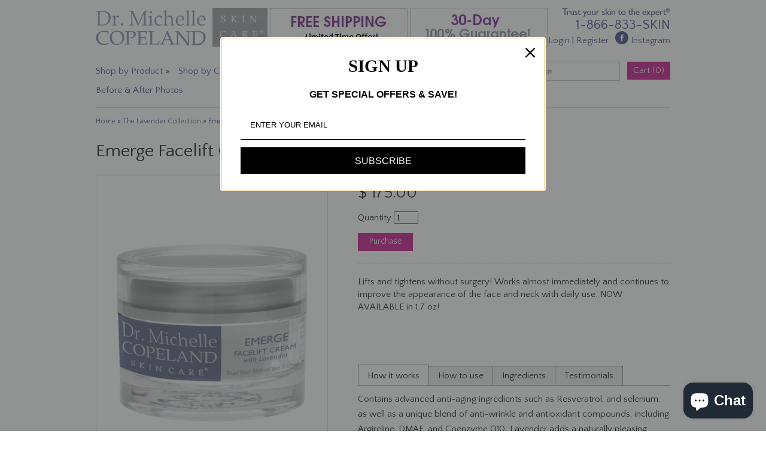

--- FILE ---
content_type: text/html; charset=utf-8
request_url: https://www.drcopelandskincare.com/collections/the-lavender-collection/products/emerge-facelift-cream-new-larger-size
body_size: 21825
content:
<!DOCTYPE html>
<html xmlns="http://www.w3.org/1999/xhtml">
<head><meta name="google-site-verification" content="uTqnL2nHIj3mtOpqIuA-JQEy6xrAppmz_e8uUC0gWho" />
<meta name="google-site-verification" content="AFrW9KKcxO4nOarhbxm0XlgHtKjLIs9tShrrAwaLmCg" />

  <!-- v3.3.5 --><meta name="p:domain_verify" content="2b4c545de764a64d9e47d31b233cd655"/>
  <title>
    Emerge Facelift Cream - New Larger Size! Great Value! &ndash; drcopelandskincare.com
  </title>
  
  <meta name="description" content="Lifts and tightens without surgery! Works almost immediately and continues to improve the appearance of the face and neck with daily use. NOW AVAILABLE in 1.7 oz!   Contains advanced anti-aging ingredients such as Resveratrol, and selenium, as well as a unique blend of anti-wrinkle and antioxidant compounds, including " />
  
  <link rel="canonical" href="https://www.drcopelandskincare.com/products/emerge-facelift-cream-new-larger-size" />
  <meta name="google-site-verification" content="wBOukZchM_3NtOD8hU0josSzlGFgzFQbq--YXdF1dtc" />
  <meta name="msvalidate.01" content="3C31C6708CF49F22C4D6D08E33CCE366" />
  <meta charset="utf-8" />
  
  
  <meta name="HandheldFriendly" content="True">
  <meta name="MobileOptimized" content="320">
  <meta name="viewport" content="width=device-width,initial-scale=1.0" />
  

  <meta property="og:site_name" content="drcopelandskincare.com" />

	<meta property="og:image" content="http://www.drcopelandskincare.com/cdn/shop/products/final_1_medium.jpg?v=1713443549" />
    <meta property="og:description" content="Lifts and tightens without surgery! Works almost immediately and continues to improve the appearance of the face and neck with..." />
    <meta property="og:title" content="Emerge Facelift Cream - New Larger Size! Great Value! - drcopelandskincare.com" />
    <meta property="og:type" content="product" />
    <meta property="og:url" content="https://www.drcopelandskincare.com/products/emerge-facelift-cream-new-larger-size" />



  <link rel="shortcut icon" type="image/x-icon" href="//www.drcopelandskincare.com/cdn/shop/t/5/assets/favicon.ico?v=72644157029463066651449166266">
<meta name="google-site-verification" content="uTqnL2nHIj3mtOpqIuA-JQEy6xrAppmz_e8uUC0gWho" />
<link href="//www.drcopelandskincare.com/cdn/shop/t/5/assets/styles.css?v=147412397050407720651762107065" rel="stylesheet" type="text/css" media="all" />
<link href="//www.drcopelandskincare.com/cdn/shop/t/5/assets/nivo-slider.css?v=71948023750870981771449160940" rel="stylesheet" type="text/css" media="all" />


<link href='https://fonts.googleapis.com/css?family=Quattrocento+Sans:400,700&amp;v2' rel='stylesheet' type='text/css' />


<link href='https://fonts.googleapis.com/css?family=Quattrocento+Sans:400,700&amp;v2' rel='stylesheet' type='text/css' />


<link href='https://fonts.googleapis.com/css?family=Quattrocento+Sans:400,700&amp;v2' rel='stylesheet' type='text/css' />


<link href='https://fonts.googleapis.com/css?family=Quattrocento+Sans:400,700&amp;v2' rel='stylesheet' type='text/css' />


<link href='https://fonts.googleapis.com/css?family=Quattrocento+Sans:400,700&amp;v2' rel='stylesheet' type='text/css' />


<script src="//ajax.googleapis.com/ajax/libs/jquery/1.8.1/jquery.min.js"></script>
<script type="text/javascript">
// <![CDATA[
window.jQuery || document.write("<script src='//www.drcopelandskincare.com/cdn/s/global/jquery-1.8.1.min.js' type='text/javascript'>\x3C/script>");
// ]]>
</script>
<script src="//www.drcopelandskincare.com/cdn/shop/t/5/assets/jquery.nivo.slider.pack.js?v=22029745783349875911449160939" type="text/javascript"></script>
<script src="//www.drcopelandskincare.com/cdn/shop/t/5/assets/fancybox.js?v=95292552515697169981449160937" type="text/javascript"></script>
<script src="//www.drcopelandskincare.com/cdn/shop/t/5/assets/base.js?v=32024588479827898721449160943" type="text/javascript"></script>


<script src="//www.drcopelandskincare.com/cdn/shopifycloud/storefront/assets/themes_support/api.jquery-7ab1a3a4.js" type="text/javascript"></script>
<script src="//www.drcopelandskincare.com/cdn/shopifycloud/storefront/assets/themes_support/option_selection-b017cd28.js" type="text/javascript"></script>

<script type="text/javascript">
// <![CDATA[
var mobileSnapWidth = 768; //Used all over

//Override for ajax
Shopify.money_format = "$ {{amount}}";

$(function($){
    
    //AJAX add-to-cart
    $('form[action*="/cart/add"]').submit(function(e) {
      //Prevent normal submit
      e.preventDefault();
      //Disable the add button until this process is over
      $(e.target).find('.addbutton').attr('disabled', true).addClass('disabled');
      //Add the item to your cart
      Shopify.addItemFromForm($(this).attr('id'));
    });
    
    //Function to display a popup message after adding to cart
    $.extend({
      shopAddPopup : function(options) {
        var settings = $.extend({
          title: '',
          message: '',
          $positionElement: null
        }, options);
        var $popup = $('<div>').html(settings.message).addClass('addToCartPopup').hide();
        var $otherPopups = $('.addToCartPopup');
        if($otherPopups.length > 0) {
          var toppest = 0;
          for(var i=0; i<$otherPopups.length; i++) {
            var thisTop = parseInt($($otherPopups[i]).css('top').replace("px", ""));
            if(thisTop > toppest) {
              toppest = thisTop;
            }
          }
          $popup.css('top', toppest + 55);
        }
        $popup.appendTo('body').fadeIn(500).each(function(){
          $(this).css('margin-left', -$(this).outerWidth()/2);
        }).delay(3000).fadeOut(1000, function(){ $(this).remove(); });
      }
    });
     //Override
     Shopify.onItemAdded = function(line_item) {
       //Make button usable again
       var $addedButton = $('form .addbutton.disabled');
       $addedButton.attr('disabled', false).removeClass('disabled');
       //Adding to cart successful, update cart
       Shopify.getCart();
       //Show friendly popup
       $.shopAddPopup({title: '', message: line_item.title + ' ' + "added to cart", positionElement: $addedButton});
     }
     
     //Override
     Shopify.onError = function(XMLHttpRequest, textStatus) {
       //Fetch button that triggered this and make it usable again
       var $addedButton = $('form .addbutton.disabled');
       $addedButton.attr('disabled', false).removeClass('disabled');
       //Display error message
       var data = eval('(' + XMLHttpRequest.responseText + ')');
       if (!!data.message) {
         $.shopAddPopup({title: data.message, message: data.description, positionElement: $addedButton});
       } else {
         $.shopAddPopup({message: Shopify.fullMessagesFromErrors(data).join('; '), positionElement: $addedButton});
       }  
     };
     
     //Override
     Shopify.onCartUpdate = function(cart) {
       $('.cartitems .count').html(cart.item_count);
       //Replace the cart summary in sidebar
       if($('#aside .cartsummary').length > 0) {
         //Fetch current page again with json
         $.get(window.location.toString(), function(data){
           $('#aside').replaceWith($($.parseHTML('<div>'+data+'</div>')).find('#aside'));
         });
       }
     }
     
});
// ]]>
</script>




<!--[if lt IE 10]>
<script src="//www.drcopelandskincare.com/cdn/shop/t/5/assets/PIE.js?v=13265252187268185991449160940" type="text/javascript"></script>
<script>
$(function() {
if (window.PIE) {
$('.social-icons a').each(function() {
PIE.attach(this);
});
}
});
</script>
<![endif]-->
  
<script>window.performance && window.performance.mark && window.performance.mark('shopify.content_for_header.start');</script><meta name="google-site-verification" content="AFrW9KKcxO4nOarhbxm0XlgHtKjLIs9tShrrAwaLmCg">
<meta id="shopify-digital-wallet" name="shopify-digital-wallet" content="/9401158/digital_wallets/dialog">
<meta name="shopify-checkout-api-token" content="9d158b47999ed5df78df3a88b68b02ad">
<meta id="in-context-paypal-metadata" data-shop-id="9401158" data-venmo-supported="true" data-environment="production" data-locale="en_US" data-paypal-v4="true" data-currency="USD">
<link rel="alternate" type="application/json+oembed" href="https://www.drcopelandskincare.com/products/emerge-facelift-cream-new-larger-size.oembed">
<script async="async" src="/checkouts/internal/preloads.js?locale=en-US"></script>
<script id="shopify-features" type="application/json">{"accessToken":"9d158b47999ed5df78df3a88b68b02ad","betas":["rich-media-storefront-analytics"],"domain":"www.drcopelandskincare.com","predictiveSearch":true,"shopId":9401158,"locale":"en"}</script>
<script>var Shopify = Shopify || {};
Shopify.shop = "copeland2.myshopify.com";
Shopify.locale = "en";
Shopify.currency = {"active":"USD","rate":"1.0"};
Shopify.country = "US";
Shopify.theme = {"name":"Dr Copeand Skincare","id":79453379,"schema_name":null,"schema_version":null,"theme_store_id":null,"role":"main"};
Shopify.theme.handle = "null";
Shopify.theme.style = {"id":null,"handle":null};
Shopify.cdnHost = "www.drcopelandskincare.com/cdn";
Shopify.routes = Shopify.routes || {};
Shopify.routes.root = "/";</script>
<script type="module">!function(o){(o.Shopify=o.Shopify||{}).modules=!0}(window);</script>
<script>!function(o){function n(){var o=[];function n(){o.push(Array.prototype.slice.apply(arguments))}return n.q=o,n}var t=o.Shopify=o.Shopify||{};t.loadFeatures=n(),t.autoloadFeatures=n()}(window);</script>
<script id="shop-js-analytics" type="application/json">{"pageType":"product"}</script>
<script defer="defer" async type="module" src="//www.drcopelandskincare.com/cdn/shopifycloud/shop-js/modules/v2/client.init-shop-cart-sync_Bc8-qrdt.en.esm.js"></script>
<script defer="defer" async type="module" src="//www.drcopelandskincare.com/cdn/shopifycloud/shop-js/modules/v2/chunk.common_CmNk3qlo.esm.js"></script>
<script type="module">
  await import("//www.drcopelandskincare.com/cdn/shopifycloud/shop-js/modules/v2/client.init-shop-cart-sync_Bc8-qrdt.en.esm.js");
await import("//www.drcopelandskincare.com/cdn/shopifycloud/shop-js/modules/v2/chunk.common_CmNk3qlo.esm.js");

  window.Shopify.SignInWithShop?.initShopCartSync?.({"fedCMEnabled":true,"windoidEnabled":true});

</script>
<script>(function() {
  var isLoaded = false;
  function asyncLoad() {
    if (isLoaded) return;
    isLoaded = true;
    var urls = ["\/\/cdn.shopify.com\/proxy\/4ea680f92ed4dfe79a99b3d4f41a75e3bf30650db410f945a55ad4e1a8718b27\/bingshoppingtool-t2app-prod.trafficmanager.net\/uet\/tracking_script?shop=copeland2.myshopify.com\u0026sp-cache-control=cHVibGljLCBtYXgtYWdlPTkwMA","https:\/\/cdn.ryviu.com\/v\/static\/js\/app.js?shop=copeland2.myshopify.com","https:\/\/cdn.hextom.com\/js\/quickannouncementbar.js?shop=copeland2.myshopify.com","https:\/\/omnisnippet1.com\/platforms\/shopify.js?source=scriptTag\u0026v=2025-05-15T12\u0026shop=copeland2.myshopify.com"];
    for (var i = 0; i < urls.length; i++) {
      var s = document.createElement('script');
      s.type = 'text/javascript';
      s.async = true;
      s.src = urls[i];
      var x = document.getElementsByTagName('script')[0];
      x.parentNode.insertBefore(s, x);
    }
  };
  if(window.attachEvent) {
    window.attachEvent('onload', asyncLoad);
  } else {
    window.addEventListener('load', asyncLoad, false);
  }
})();</script>
<script id="__st">var __st={"a":9401158,"offset":-18000,"reqid":"7040d77e-8935-4174-864b-708b5f32e263-1762401531","pageurl":"www.drcopelandskincare.com\/collections\/the-lavender-collection\/products\/emerge-facelift-cream-new-larger-size","u":"d633316b20ff","p":"product","rtyp":"product","rid":8000608370977};</script>
<script>window.ShopifyPaypalV4VisibilityTracking = true;</script>
<script id="captcha-bootstrap">!function(){'use strict';const t='contact',e='account',n='new_comment',o=[[t,t],['blogs',n],['comments',n],[t,'customer']],c=[[e,'customer_login'],[e,'guest_login'],[e,'recover_customer_password'],[e,'create_customer']],r=t=>t.map((([t,e])=>`form[action*='/${t}']:not([data-nocaptcha='true']) input[name='form_type'][value='${e}']`)).join(','),a=t=>()=>t?[...document.querySelectorAll(t)].map((t=>t.form)):[];function s(){const t=[...o],e=r(t);return a(e)}const i='password',u='form_key',d=['recaptcha-v3-token','g-recaptcha-response','h-captcha-response',i],f=()=>{try{return window.sessionStorage}catch{return}},m='__shopify_v',_=t=>t.elements[u];function p(t,e,n=!1){try{const o=window.sessionStorage,c=JSON.parse(o.getItem(e)),{data:r}=function(t){const{data:e,action:n}=t;return t[m]||n?{data:e,action:n}:{data:t,action:n}}(c);for(const[e,n]of Object.entries(r))t.elements[e]&&(t.elements[e].value=n);n&&o.removeItem(e)}catch(o){console.error('form repopulation failed',{error:o})}}const l='form_type',E='cptcha';function T(t){t.dataset[E]=!0}const w=window,h=w.document,L='Shopify',v='ce_forms',y='captcha';let A=!1;((t,e)=>{const n=(g='f06e6c50-85a8-45c8-87d0-21a2b65856fe',I='https://cdn.shopify.com/shopifycloud/storefront-forms-hcaptcha/ce_storefront_forms_captcha_hcaptcha.v1.5.2.iife.js',D={infoText:'Protected by hCaptcha',privacyText:'Privacy',termsText:'Terms'},(t,e,n)=>{const o=w[L][v],c=o.bindForm;if(c)return c(t,g,e,D).then(n);var r;o.q.push([[t,g,e,D],n]),r=I,A||(h.body.append(Object.assign(h.createElement('script'),{id:'captcha-provider',async:!0,src:r})),A=!0)});var g,I,D;w[L]=w[L]||{},w[L][v]=w[L][v]||{},w[L][v].q=[],w[L][y]=w[L][y]||{},w[L][y].protect=function(t,e){n(t,void 0,e),T(t)},Object.freeze(w[L][y]),function(t,e,n,w,h,L){const[v,y,A,g]=function(t,e,n){const i=e?o:[],u=t?c:[],d=[...i,...u],f=r(d),m=r(i),_=r(d.filter((([t,e])=>n.includes(e))));return[a(f),a(m),a(_),s()]}(w,h,L),I=t=>{const e=t.target;return e instanceof HTMLFormElement?e:e&&e.form},D=t=>v().includes(t);t.addEventListener('submit',(t=>{const e=I(t);if(!e)return;const n=D(e)&&!e.dataset.hcaptchaBound&&!e.dataset.recaptchaBound,o=_(e),c=g().includes(e)&&(!o||!o.value);(n||c)&&t.preventDefault(),c&&!n&&(function(t){try{if(!f())return;!function(t){const e=f();if(!e)return;const n=_(t);if(!n)return;const o=n.value;o&&e.removeItem(o)}(t);const e=Array.from(Array(32),(()=>Math.random().toString(36)[2])).join('');!function(t,e){_(t)||t.append(Object.assign(document.createElement('input'),{type:'hidden',name:u})),t.elements[u].value=e}(t,e),function(t,e){const n=f();if(!n)return;const o=[...t.querySelectorAll(`input[type='${i}']`)].map((({name:t})=>t)),c=[...d,...o],r={};for(const[a,s]of new FormData(t).entries())c.includes(a)||(r[a]=s);n.setItem(e,JSON.stringify({[m]:1,action:t.action,data:r}))}(t,e)}catch(e){console.error('failed to persist form',e)}}(e),e.submit())}));const S=(t,e)=>{t&&!t.dataset[E]&&(n(t,e.some((e=>e===t))),T(t))};for(const o of['focusin','change'])t.addEventListener(o,(t=>{const e=I(t);D(e)&&S(e,y())}));const B=e.get('form_key'),M=e.get(l),P=B&&M;t.addEventListener('DOMContentLoaded',(()=>{const t=y();if(P)for(const e of t)e.elements[l].value===M&&p(e,B);[...new Set([...A(),...v().filter((t=>'true'===t.dataset.shopifyCaptcha))])].forEach((e=>S(e,t)))}))}(h,new URLSearchParams(w.location.search),n,t,e,['guest_login'])})(!0,!0)}();</script>
<script integrity="sha256-52AcMU7V7pcBOXWImdc/TAGTFKeNjmkeM1Pvks/DTgc=" data-source-attribution="shopify.loadfeatures" defer="defer" src="//www.drcopelandskincare.com/cdn/shopifycloud/storefront/assets/storefront/load_feature-81c60534.js" crossorigin="anonymous"></script>
<script data-source-attribution="shopify.dynamic_checkout.dynamic.init">var Shopify=Shopify||{};Shopify.PaymentButton=Shopify.PaymentButton||{isStorefrontPortableWallets:!0,init:function(){window.Shopify.PaymentButton.init=function(){};var t=document.createElement("script");t.src="https://www.drcopelandskincare.com/cdn/shopifycloud/portable-wallets/latest/portable-wallets.en.js",t.type="module",document.head.appendChild(t)}};
</script>
<script data-source-attribution="shopify.dynamic_checkout.buyer_consent">
  function portableWalletsHideBuyerConsent(e){var t=document.getElementById("shopify-buyer-consent"),n=document.getElementById("shopify-subscription-policy-button");t&&n&&(t.classList.add("hidden"),t.setAttribute("aria-hidden","true"),n.removeEventListener("click",e))}function portableWalletsShowBuyerConsent(e){var t=document.getElementById("shopify-buyer-consent"),n=document.getElementById("shopify-subscription-policy-button");t&&n&&(t.classList.remove("hidden"),t.removeAttribute("aria-hidden"),n.addEventListener("click",e))}window.Shopify?.PaymentButton&&(window.Shopify.PaymentButton.hideBuyerConsent=portableWalletsHideBuyerConsent,window.Shopify.PaymentButton.showBuyerConsent=portableWalletsShowBuyerConsent);
</script>
<script data-source-attribution="shopify.dynamic_checkout.cart.bootstrap">document.addEventListener("DOMContentLoaded",(function(){function t(){return document.querySelector("shopify-accelerated-checkout-cart, shopify-accelerated-checkout")}if(t())Shopify.PaymentButton.init();else{new MutationObserver((function(e,n){t()&&(Shopify.PaymentButton.init(),n.disconnect())})).observe(document.body,{childList:!0,subtree:!0})}}));
</script>
<script id='scb4127' type='text/javascript' async='' src='https://www.drcopelandskincare.com/cdn/shopifycloud/privacy-banner/storefront-banner.js'></script><link id="shopify-accelerated-checkout-styles" rel="stylesheet" media="screen" href="https://www.drcopelandskincare.com/cdn/shopifycloud/portable-wallets/latest/accelerated-checkout-backwards-compat.css" crossorigin="anonymous">
<style id="shopify-accelerated-checkout-cart">
        #shopify-buyer-consent {
  margin-top: 1em;
  display: inline-block;
  width: 100%;
}

#shopify-buyer-consent.hidden {
  display: none;
}

#shopify-subscription-policy-button {
  background: none;
  border: none;
  padding: 0;
  text-decoration: underline;
  font-size: inherit;
  cursor: pointer;
}

#shopify-subscription-policy-button::before {
  box-shadow: none;
}

      </style>

<script>window.performance && window.performance.mark && window.performance.mark('shopify.content_for_header.end');</script>
    <!-- BEGIN SHOPIFY GALLERY -->
  <!-- <script src="//www.drcopelandskincare.com/cdn/shop/t/5/assets/masonry.js?v=109323621299823546881450200945"></script> -->
  <script src="//www.drcopelandskincare.com/cdn/shop/t/5/assets/isotope.min.js?v=175016158269788985981450213212"></script>
  <script src="//www.drcopelandskincare.com/cdn/shop/t/5/assets/shopifygallery.js?v=171506249399204658591450200941"></script>
  <link href="//www.drcopelandskincare.com/cdn/shop/t/5/assets/shopifygallery.css?v=12431903119518037431450201101" rel="stylesheet" type="text/css" media="all" />
  <!-- END SHOPIFY GALLERY -->


<script id="sca_fg_cart_ShowGiftAsProductTemplate" type="text/template">
  
  <div class="item not-sca-qv" id="sca-freegift-{{productID}}">
    <a class="close_box" style="display: none;position: absolute;top:5px;right: 10px;font-size: 22px;font-weight: bold;cursor: pointer;text-decoration:none;color: #aaa;">×</a>
    <img class="lazyOwl" data-src="{{productImageURL}}">
    <div class="sca-product-shop">
      <div class="f-fix"><span class="sca-product-title" style="color:#000;{{showfgTitle}}">{{productTitle}}</span>
        <form action="/cart/add" method="post" enctype="multipart/form-data">
          <div id="product-variants-{{productID}}">
            <div class="sca-price" id="price-field-{{productID}}">
              <span class="sca-old-price">{{variant_compare_at_price}}</span>
              <span class="sca-special-price">{{variant_price}}</span>
            </div>
            <div id="stay-content-sca-freegift-{{productID}}" class="sca-fg-cart-item">
              <a class="close_box" style="display: none;position: absolute;top:5px;right: 10px;font-size: 22px;font-weight: bold;cursor: pointer;text-decoration:none;color: #aaa;">×</a>
              <select id="product-select-{{productID}}" name="id" style="display: none">
                {{optionVariantData}}
              </select>
            </div>
          </div>
          <button type='button' id="sca-btn-select-{{productID}}" class="sca-button" onclick="onclickSelect_{{productID}}();"><span>{{SelectButton}}</span></button>
          <button type='button' id="sca-btn-{{productID}}" class="sca-button" style="display: none"><span>{{AddToCartButton}}</span></button>
        </form>
      </div>
    </div>
  </div>
  
</script>
<script id = "sca_fg_cart_ShowGiftAsProductScriptTemplate" type="text/template">
  
  var selectCallback_{{productID}}=function(a,b){if(a?(a.available?($("#sca-btn-{{productID}}").removeClass("disabled").removeAttr("disabled").html("<span>{{AddToCartButton}}</span>").fadeTo(200,1),$("#sca-btn-{{productID}}").unbind("click"),$("#sca-btn-{{productID}}").click($.proxy(function(){SECOMAPP.addGiftToCart(a.id,1)},a))):$("#sca-btn-{{productID}}").html("<span>{{UnavailableButton}}</span>").addClass("disabled").attr("disabled","disabled").fadeTo(200,.5),a.compare_at_price>a.price?$("#price-field-{{productID}}").html("<span class='sca-old-price'>"+SECOMAPP.formatMoney(a.compare_at_price,"")+"</span>&nbsp;<s class='sca-special-price'>"+Shopify.formatMoney(a.price,"")+"</s>"):$("#price-field-{{productID}}").html("<span class='product-price'>"+SECOMAPP.formatMoney(a.price,"")+"</span>")):$("#sca-btn-{{productID}}").html("<span>{{UnavailableButton}}</span>").addClass("disabled").attr("disabled","disabled").fadeTo(200,.5),a&&a.featured_image){var c=$("#sca-freegift-{{productID}} img"),d=a.featured_image,e=c[0];Shopify.Image.switchImage(d,e,function(a,b,c){$(c).parents("a").attr("href",a),$(c).attr("src",a)})}},onclickSelect_{{productID}}=function(){$.getJSON("/products/{{productHandle}}.js",function(a){var b=[];$.each(a.options,function(a,c){b[a]=c.name}),a.options=b;for(var c={{variantsGiftList}},d={{mainVariantsList}},e=a.variants.length-1;e>-1;e--)c.indexOf(a.variants[e].id)<0&&d.indexOf(a.variants[e].id)<0&&a.variants.splice(e,1);for(var f=d.length-1;f>-1;f--){for(var g=c[f],h=d[f],i=0,j=0,e=a.variants.length-1;e>-1;e--)a.variants[e].id==g?i=e:a.variants[e].id==h&&(j=e);a.variants[i].option1=a.variants[j].option1,a.variants[i].options[0].name=a.variants[j].options[0].name,a.variants[i].options[1]&&(a.variants[i].options[1].name=a.variants[j].options[1].name,a.variants[i].option2=a.variants[j].option2),a.variants[i].options[2]&&(a.variants[i].options[2].name=a.variants[j].options[2].name,a.variants[i].option3=a.variants[j].option3),a.variants[i].title=a.variants[j].title,a.variants.splice(j,1)}$("#sca-btn-select-{{productID}}").hide(),$("#product-select-{{productID}}").show(),$("#sca-btn-{{productID}}").show(),$("#stay-content-sca-freegift-{{productID}} .close_box").show(),$("#stay-content-sca-freegift-{{productID}} .close_box").click(function(){$("#stay-content-sca-freegift-{{productID}}").hide(),$("#sca-btn-{{productID}}").hide(),$("#sca-btn-select-{{productID}}").show()}),new Shopify.OptionSelectors("product-select-{{productID}}",{product:a,onVariantSelected:selectCallback_{{productID}},enableHistoryState:!0}),1==a.variants.length&&-1!==a.variants[0].title.indexOf("Default")?jQuery("#sca-freegift-{{productID}} .selector-wrapper").hide():($("#stay-content-sca-freegift-{{productID}}").show(),$("#stay-content-sca-freegift-{{productID}}").focus()),onclickSelect_{{productID}}=function(){$("#stay-content-sca-freegift-{{productID}}").show(),$("#sca-btn-{{productID}}").show(),$("#sca-btn-select-{{productID}}").hide()}})};
  
</script>

<script id="sca_fg_cart_ShowGiftAsVariantTemplate" type="text/template">
  
  <div class="item not-sca-qv" id="sca-freegift-{{variantID}}">
    <img class="lazyOwl" data-src="{{variantImageURL}}">
    <div class="sca-product-shop">
      <div class="f-fix">
        <span class="sca-product-title" style="color:#000;">{{variantTitle}}</span>
        <div class="sca-price">
          <span class="sca-old-price">{{variant_compare_at_price}}</span>
          <span class="sca-special-price">{{variant_price}}</span>
        </div>
        <button type="button" id="sca-btn{{variantID}}" class="sca-button" onclick="SECOMAPP.addGiftToCart({{variantID}},1);">
          <span>{{AddToCartButton}}</span>
        </button>
      </div>
    </div>
  </div>
  
</script>

<script id="sca_fg_cart_GiftSliderPopupTemplate" type="text/template">
  
  <div id='freegift_popup' class='mfp-hide'>
    <div id='freegift_cart_container' class='sca-fg-cart-container' style='display: none;'>
      <div id='freegift_message' class='owl-carousel'>
      </div>
    </div>
    <div id='sca-fg-slider-cart' style='display: none;'>
      <div class='sca-fg-cart-title'>
        <strong>{{PopupTitle}}</strong>
      </div>
      <div id='sca_freegift_list' class='owl-carousel'>
      </div>
    </div>
  </div>
  
</script>

<script id="sca_fg_prod_GiftList" type="text/template">
  
  <a id ="{{giftShowID}}" class="product-image freegif-product-image freegift-info-{{giftShowID}}"
     title="{{giftTitle}}" href="/products/{{productsHandle}}">
    <img class="not-sca-qv" src="{{giftImgUrl}}" alt="{{giftTitle}}" />
  </a>
  
</script>

<script id="sca_fg_prod_Gift_PopupDetail" type="text/template">
  
  <div class="sca-fg-item fg-info-{{giftShowID}}" style="display:none;z-index:2147483647;">
    <div class="sca-fg-item-options">
      <div class="sca-fg-item-option-title">
        <em>{{freegiftRuleName}}</em>
      </div>
      <div class="sca-fg-item-option-ct">
        <!--        <div class="sca-fg-image-item">
                        <img src="{{giftImgUrl}}" /> -->
        <div class="sca-fg-item-name">
          <a href="#">{{giftTitle}}</a>
        </div>
        <!--        </div> -->
      </div>
    </div>
  </div>
  
</script>

<script id="sca_fg_ajax_GiftListPopup" type="text/template">
  
  <div id="freegift_popup" class="mfp-hide">
    <div id="freegift_cart_container" class="sca-fg-cart-container" style="display: none;">
      <div id="freegift_message" class="owl-carousel"></div>
    </div>
    <div id="sca-fg-slider-cart" style="display: none;">
      <div class="sca-fg-cart-title">
        <strong>{{popupTitle}}</strong>
      </div>
      <div id="sca_freegift_list" class="owl-carousel"></div>
    </div>
  </div>
  
</script>



<link href="//www.drcopelandskincare.com/cdn/shop/t/5/assets/sca.freegift.css?v=138142222001310733181480435473" rel="stylesheet" type="text/css" media="all" />
<script src="//www.drcopelandskincare.com/cdn/shopifycloud/storefront/assets/themes_support/option_selection-b017cd28.js" type="text/javascript"></script>
<script type="text/javascript">(function(){ var a={"32160691598":true,"32160694606":true,"32160692046":true,"32160694286":true,"32160694542":true,"32160692494":true,"32160694990":true,"32160694670":true,"32160695502":true,"32161644814":true,"32161644942":true,"32160692238":true,"32160691918":true,"32160691406":true,"32160691726":true,"32160687694":true,"32161645006":true,"32161645326":true,"32160691278":true,"32160692110":true,"32161645390":true,"32160688078":true,"32161645454":true,"32160692430":true,"32160690062":true,"32160695118":true,"32160695054":true,"32161645582":true,"32160689998":true,"32160688846":true,"32160691534":true,"32160694862":true,"32160692366":true,"32160692174":true,"32160691982":true,"32160692302":true,"32160695566":true,"32160691854":true,"32160693966":true,"32160687950":true,"32160691214":true,"32161645646":true,"32160695694":true,"32160687886":true,"32161645710":true,"32161645902":true,"32161645966":true,"32160695630":true};"undefined"==typeof SECOMAPP&&(SECOMAPP={}),SECOMAPP.gifts_list_avai=a;})();</script>
<script src="//www.drcopelandskincare.com/cdn/shop/t/5/assets/sca.freegifts.api.js?v=33750170948130936011480435474" type="text/javascript"></script>
<script type="text/javascript">
  !function(){"undefined"==typeof SECOMAPP&&(SECOMAPP={}),SECOMAPP.setCookie=function(a,b,c,d,e){var f=new Date;f.setTime(f.getTime()+24*c*60*60*1e3+60*d*1e3);var g="expires="+f.toUTCString();document.cookie=a+"="+b+";"+g+(e?";path="+e:";path=/")},SECOMAPP.getCookie=function(a){for(var b=a+"=",c=document.cookie.split(";"),d=0;d<c.length;d++){for(var e=c[d];" "==e.charAt(0);)e=e.substring(1);if(0==e.indexOf(b))return e.substring(b.length,e.length)}return""},SECOMAPP.getQueryString=function(){for(var a={},b=window.location.search.substring(1),c=b.split("&"),d=0;d<c.length;d++){var e=c[d].split("=");if("undefined"==typeof a[e[0]])a[e[0]]=decodeURIComponent(e[1]);else if("string"==typeof a[e[0]]){var f=[a[e[0]],decodeURIComponent(e[1])];a[e[0]]=f}else a[e[0]].push(decodeURIComponent(e[1]))}return a},SECOMAPP.fg_codes=[],""!==SECOMAPP.getCookie("sca_fg_codes")&&(SECOMAPP.fg_codes=JSON.parse(SECOMAPP.getCookie("sca_fg_codes")));var a=SECOMAPP.getQueryString();a.freegifts_code&&-1===SECOMAPP.fg_codes.indexOf(a.freegifts_code)&&(SECOMAPP.fg_codes.push(a.freegifts_code),SECOMAPP.setCookie("sca_fg_codes",JSON.stringify(SECOMAPP.fg_codes)))}();
</script>

<!-- Start of Cevoid Core -->
<script type='text/javascript' async src='https://widget.cevoid.com/widgets.js'></script>
<script>
window.gw=window.gw||function(){(window.gw.q=window.gw.q||[]).push(arguments)};
gw('CV-5236-1')
</script>
<!-- End of Cevoid Core --><!-- BEGIN app block: shopify://apps/minmaxify-order-limits/blocks/app-embed-block/3acfba32-89f3-4377-ae20-cbb9abc48475 --><script type="text/javascript" src="https://limits.minmaxify.com/copeland2.myshopify.com?v=123a&r=20241217130600"></script>

<!-- END app block --><script src="https://cdn.shopify.com/extensions/7bc9bb47-adfa-4267-963e-cadee5096caf/inbox-1252/assets/inbox-chat-loader.js" type="text/javascript" defer="defer"></script>
<link href="https://monorail-edge.shopifysvc.com" rel="dns-prefetch">
<script>(function(){if ("sendBeacon" in navigator && "performance" in window) {try {var session_token_from_headers = performance.getEntriesByType('navigation')[0].serverTiming.find(x => x.name == '_s').description;} catch {var session_token_from_headers = undefined;}var session_cookie_matches = document.cookie.match(/_shopify_s=([^;]*)/);var session_token_from_cookie = session_cookie_matches && session_cookie_matches.length === 2 ? session_cookie_matches[1] : "";var session_token = session_token_from_headers || session_token_from_cookie || "";function handle_abandonment_event(e) {var entries = performance.getEntries().filter(function(entry) {return /monorail-edge.shopifysvc.com/.test(entry.name);});if (!window.abandonment_tracked && entries.length === 0) {window.abandonment_tracked = true;var currentMs = Date.now();var navigation_start = performance.timing.navigationStart;var payload = {shop_id: 9401158,url: window.location.href,navigation_start,duration: currentMs - navigation_start,session_token,page_type: "product"};window.navigator.sendBeacon("https://monorail-edge.shopifysvc.com/v1/produce", JSON.stringify({schema_id: "online_store_buyer_site_abandonment/1.1",payload: payload,metadata: {event_created_at_ms: currentMs,event_sent_at_ms: currentMs}}));}}window.addEventListener('pagehide', handle_abandonment_event);}}());</script>
<script id="web-pixels-manager-setup">(function e(e,d,r,n,o){if(void 0===o&&(o={}),!Boolean(null===(a=null===(i=window.Shopify)||void 0===i?void 0:i.analytics)||void 0===a?void 0:a.replayQueue)){var i,a;window.Shopify=window.Shopify||{};var t=window.Shopify;t.analytics=t.analytics||{};var s=t.analytics;s.replayQueue=[],s.publish=function(e,d,r){return s.replayQueue.push([e,d,r]),!0};try{self.performance.mark("wpm:start")}catch(e){}var l=function(){var e={modern:/Edge?\/(1{2}[4-9]|1[2-9]\d|[2-9]\d{2}|\d{4,})\.\d+(\.\d+|)|Firefox\/(1{2}[4-9]|1[2-9]\d|[2-9]\d{2}|\d{4,})\.\d+(\.\d+|)|Chrom(ium|e)\/(9{2}|\d{3,})\.\d+(\.\d+|)|(Maci|X1{2}).+ Version\/(15\.\d+|(1[6-9]|[2-9]\d|\d{3,})\.\d+)([,.]\d+|)( \(\w+\)|)( Mobile\/\w+|) Safari\/|Chrome.+OPR\/(9{2}|\d{3,})\.\d+\.\d+|(CPU[ +]OS|iPhone[ +]OS|CPU[ +]iPhone|CPU IPhone OS|CPU iPad OS)[ +]+(15[._]\d+|(1[6-9]|[2-9]\d|\d{3,})[._]\d+)([._]\d+|)|Android:?[ /-](13[3-9]|1[4-9]\d|[2-9]\d{2}|\d{4,})(\.\d+|)(\.\d+|)|Android.+Firefox\/(13[5-9]|1[4-9]\d|[2-9]\d{2}|\d{4,})\.\d+(\.\d+|)|Android.+Chrom(ium|e)\/(13[3-9]|1[4-9]\d|[2-9]\d{2}|\d{4,})\.\d+(\.\d+|)|SamsungBrowser\/([2-9]\d|\d{3,})\.\d+/,legacy:/Edge?\/(1[6-9]|[2-9]\d|\d{3,})\.\d+(\.\d+|)|Firefox\/(5[4-9]|[6-9]\d|\d{3,})\.\d+(\.\d+|)|Chrom(ium|e)\/(5[1-9]|[6-9]\d|\d{3,})\.\d+(\.\d+|)([\d.]+$|.*Safari\/(?![\d.]+ Edge\/[\d.]+$))|(Maci|X1{2}).+ Version\/(10\.\d+|(1[1-9]|[2-9]\d|\d{3,})\.\d+)([,.]\d+|)( \(\w+\)|)( Mobile\/\w+|) Safari\/|Chrome.+OPR\/(3[89]|[4-9]\d|\d{3,})\.\d+\.\d+|(CPU[ +]OS|iPhone[ +]OS|CPU[ +]iPhone|CPU IPhone OS|CPU iPad OS)[ +]+(10[._]\d+|(1[1-9]|[2-9]\d|\d{3,})[._]\d+)([._]\d+|)|Android:?[ /-](13[3-9]|1[4-9]\d|[2-9]\d{2}|\d{4,})(\.\d+|)(\.\d+|)|Mobile Safari.+OPR\/([89]\d|\d{3,})\.\d+\.\d+|Android.+Firefox\/(13[5-9]|1[4-9]\d|[2-9]\d{2}|\d{4,})\.\d+(\.\d+|)|Android.+Chrom(ium|e)\/(13[3-9]|1[4-9]\d|[2-9]\d{2}|\d{4,})\.\d+(\.\d+|)|Android.+(UC? ?Browser|UCWEB|U3)[ /]?(15\.([5-9]|\d{2,})|(1[6-9]|[2-9]\d|\d{3,})\.\d+)\.\d+|SamsungBrowser\/(5\.\d+|([6-9]|\d{2,})\.\d+)|Android.+MQ{2}Browser\/(14(\.(9|\d{2,})|)|(1[5-9]|[2-9]\d|\d{3,})(\.\d+|))(\.\d+|)|K[Aa][Ii]OS\/(3\.\d+|([4-9]|\d{2,})\.\d+)(\.\d+|)/},d=e.modern,r=e.legacy,n=navigator.userAgent;return n.match(d)?"modern":n.match(r)?"legacy":"unknown"}(),u="modern"===l?"modern":"legacy",c=(null!=n?n:{modern:"",legacy:""})[u],f=function(e){return[e.baseUrl,"/wpm","/b",e.hashVersion,"modern"===e.buildTarget?"m":"l",".js"].join("")}({baseUrl:d,hashVersion:r,buildTarget:u}),m=function(e){var d=e.version,r=e.bundleTarget,n=e.surface,o=e.pageUrl,i=e.monorailEndpoint;return{emit:function(e){var a=e.status,t=e.errorMsg,s=(new Date).getTime(),l=JSON.stringify({metadata:{event_sent_at_ms:s},events:[{schema_id:"web_pixels_manager_load/3.1",payload:{version:d,bundle_target:r,page_url:o,status:a,surface:n,error_msg:t},metadata:{event_created_at_ms:s}}]});if(!i)return console&&console.warn&&console.warn("[Web Pixels Manager] No Monorail endpoint provided, skipping logging."),!1;try{return self.navigator.sendBeacon.bind(self.navigator)(i,l)}catch(e){}var u=new XMLHttpRequest;try{return u.open("POST",i,!0),u.setRequestHeader("Content-Type","text/plain"),u.send(l),!0}catch(e){return console&&console.warn&&console.warn("[Web Pixels Manager] Got an unhandled error while logging to Monorail."),!1}}}}({version:r,bundleTarget:l,surface:e.surface,pageUrl:self.location.href,monorailEndpoint:e.monorailEndpoint});try{o.browserTarget=l,function(e){var d=e.src,r=e.async,n=void 0===r||r,o=e.onload,i=e.onerror,a=e.sri,t=e.scriptDataAttributes,s=void 0===t?{}:t,l=document.createElement("script"),u=document.querySelector("head"),c=document.querySelector("body");if(l.async=n,l.src=d,a&&(l.integrity=a,l.crossOrigin="anonymous"),s)for(var f in s)if(Object.prototype.hasOwnProperty.call(s,f))try{l.dataset[f]=s[f]}catch(e){}if(o&&l.addEventListener("load",o),i&&l.addEventListener("error",i),u)u.appendChild(l);else{if(!c)throw new Error("Did not find a head or body element to append the script");c.appendChild(l)}}({src:f,async:!0,onload:function(){if(!function(){var e,d;return Boolean(null===(d=null===(e=window.Shopify)||void 0===e?void 0:e.analytics)||void 0===d?void 0:d.initialized)}()){var d=window.webPixelsManager.init(e)||void 0;if(d){var r=window.Shopify.analytics;r.replayQueue.forEach((function(e){var r=e[0],n=e[1],o=e[2];d.publishCustomEvent(r,n,o)})),r.replayQueue=[],r.publish=d.publishCustomEvent,r.visitor=d.visitor,r.initialized=!0}}},onerror:function(){return m.emit({status:"failed",errorMsg:"".concat(f," has failed to load")})},sri:function(e){var d=/^sha384-[A-Za-z0-9+/=]+$/;return"string"==typeof e&&d.test(e)}(c)?c:"",scriptDataAttributes:o}),m.emit({status:"loading"})}catch(e){m.emit({status:"failed",errorMsg:(null==e?void 0:e.message)||"Unknown error"})}}})({shopId: 9401158,storefrontBaseUrl: "https://www.drcopelandskincare.com",extensionsBaseUrl: "https://extensions.shopifycdn.com/cdn/shopifycloud/web-pixels-manager",monorailEndpoint: "https://monorail-edge.shopifysvc.com/unstable/produce_batch",surface: "storefront-renderer",enabledBetaFlags: ["2dca8a86"],webPixelsConfigList: [{"id":"778436897","configuration":"{\"config\":\"{\\\"google_tag_ids\\\":[\\\"AW-882385056\\\",\\\"GT-KT45X9X\\\"],\\\"target_country\\\":\\\"US\\\",\\\"gtag_events\\\":[{\\\"type\\\":\\\"begin_checkout\\\",\\\"action_label\\\":\\\"AW-882385056\\\/sq2QCNyszZoBEKDB4KQD\\\"},{\\\"type\\\":\\\"search\\\",\\\"action_label\\\":\\\"AW-882385056\\\/NXI8CN-szZoBEKDB4KQD\\\"},{\\\"type\\\":\\\"view_item\\\",\\\"action_label\\\":[\\\"AW-882385056\\\/NayhCNaszZoBEKDB4KQD\\\",\\\"MC-9BH9ZRB7ZV\\\"]},{\\\"type\\\":\\\"purchase\\\",\\\"action_label\\\":[\\\"AW-882385056\\\/9tAyCNOszZoBEKDB4KQD\\\",\\\"MC-9BH9ZRB7ZV\\\"]},{\\\"type\\\":\\\"page_view\\\",\\\"action_label\\\":[\\\"AW-882385056\\\/CKeBCNCszZoBEKDB4KQD\\\",\\\"MC-9BH9ZRB7ZV\\\"]},{\\\"type\\\":\\\"add_payment_info\\\",\\\"action_label\\\":\\\"AW-882385056\\\/nSimCOKszZoBEKDB4KQD\\\"},{\\\"type\\\":\\\"add_to_cart\\\",\\\"action_label\\\":\\\"AW-882385056\\\/oI7WCNmszZoBEKDB4KQD\\\"}],\\\"enable_monitoring_mode\\\":false}\"}","eventPayloadVersion":"v1","runtimeContext":"OPEN","scriptVersion":"b2a88bafab3e21179ed38636efcd8a93","type":"APP","apiClientId":1780363,"privacyPurposes":[],"dataSharingAdjustments":{"protectedCustomerApprovalScopes":["read_customer_address","read_customer_email","read_customer_name","read_customer_personal_data","read_customer_phone"]}},{"id":"678297889","configuration":"{\"pixelCode\":\"BVDPH0TEJRED7TNI7PSG\"}","eventPayloadVersion":"v1","runtimeContext":"STRICT","scriptVersion":"22e92c2ad45662f435e4801458fb78cc","type":"APP","apiClientId":4383523,"privacyPurposes":["ANALYTICS","MARKETING","SALE_OF_DATA"],"dataSharingAdjustments":{"protectedCustomerApprovalScopes":["read_customer_address","read_customer_email","read_customer_name","read_customer_personal_data","read_customer_phone"]}},{"id":"367690017","configuration":"{\"pixel_id\":\"3619498571471203\",\"pixel_type\":\"facebook_pixel\",\"metaapp_system_user_token\":\"-\"}","eventPayloadVersion":"v1","runtimeContext":"OPEN","scriptVersion":"ca16bc87fe92b6042fbaa3acc2fbdaa6","type":"APP","apiClientId":2329312,"privacyPurposes":["ANALYTICS","MARKETING","SALE_OF_DATA"],"dataSharingAdjustments":{"protectedCustomerApprovalScopes":["read_customer_address","read_customer_email","read_customer_name","read_customer_personal_data","read_customer_phone"]}},{"id":"249299233","configuration":"{\"apiURL\":\"https:\/\/api.omnisend.com\",\"appURL\":\"https:\/\/app.omnisend.com\",\"brandID\":\"5cd5729a8653ed3e50c95b7b\",\"trackingURL\":\"https:\/\/wt.omnisendlink.com\"}","eventPayloadVersion":"v1","runtimeContext":"STRICT","scriptVersion":"aa9feb15e63a302383aa48b053211bbb","type":"APP","apiClientId":186001,"privacyPurposes":["ANALYTICS","MARKETING","SALE_OF_DATA"],"dataSharingAdjustments":{"protectedCustomerApprovalScopes":["read_customer_address","read_customer_email","read_customer_name","read_customer_personal_data","read_customer_phone"]}},{"id":"133890337","eventPayloadVersion":"v1","runtimeContext":"LAX","scriptVersion":"1","type":"CUSTOM","privacyPurposes":["MARKETING"],"name":"Meta pixel (migrated)"},{"id":"140738849","eventPayloadVersion":"v1","runtimeContext":"LAX","scriptVersion":"1","type":"CUSTOM","privacyPurposes":["ANALYTICS"],"name":"Google Analytics tag (migrated)"},{"id":"shopify-app-pixel","configuration":"{}","eventPayloadVersion":"v1","runtimeContext":"STRICT","scriptVersion":"0450","apiClientId":"shopify-pixel","type":"APP","privacyPurposes":["ANALYTICS","MARKETING"]},{"id":"shopify-custom-pixel","eventPayloadVersion":"v1","runtimeContext":"LAX","scriptVersion":"0450","apiClientId":"shopify-pixel","type":"CUSTOM","privacyPurposes":["ANALYTICS","MARKETING"]}],isMerchantRequest: false,initData: {"shop":{"name":"drcopelandskincare.com","paymentSettings":{"currencyCode":"USD"},"myshopifyDomain":"copeland2.myshopify.com","countryCode":"US","storefrontUrl":"https:\/\/www.drcopelandskincare.com"},"customer":null,"cart":null,"checkout":null,"productVariants":[{"price":{"amount":175.0,"currencyCode":"USD"},"product":{"title":"Emerge Facelift Cream - New Larger Size! Great Value!","vendor":"Dr. Copeland Skincare","id":"8000608370977","untranslatedTitle":"Emerge Facelift Cream - New Larger Size! Great Value!","url":"\/products\/emerge-facelift-cream-new-larger-size","type":"skin care"},"id":"43755755438369","image":{"src":"\/\/www.drcopelandskincare.com\/cdn\/shop\/products\/final_1.jpg?v=1713443549"},"sku":"","title":"Default Title","untranslatedTitle":"Default Title"}],"purchasingCompany":null},},"https://www.drcopelandskincare.com/cdn","5303c62bw494ab25dp0d72f2dcm48e21f5a",{"modern":"","legacy":""},{"shopId":"9401158","storefrontBaseUrl":"https:\/\/www.drcopelandskincare.com","extensionBaseUrl":"https:\/\/extensions.shopifycdn.com\/cdn\/shopifycloud\/web-pixels-manager","surface":"storefront-renderer","enabledBetaFlags":"[\"2dca8a86\"]","isMerchantRequest":"false","hashVersion":"5303c62bw494ab25dp0d72f2dcm48e21f5a","publish":"custom","events":"[[\"page_viewed\",{}],[\"product_viewed\",{\"productVariant\":{\"price\":{\"amount\":175.0,\"currencyCode\":\"USD\"},\"product\":{\"title\":\"Emerge Facelift Cream - New Larger Size! Great Value!\",\"vendor\":\"Dr. Copeland Skincare\",\"id\":\"8000608370977\",\"untranslatedTitle\":\"Emerge Facelift Cream - New Larger Size! Great Value!\",\"url\":\"\/products\/emerge-facelift-cream-new-larger-size\",\"type\":\"skin care\"},\"id\":\"43755755438369\",\"image\":{\"src\":\"\/\/www.drcopelandskincare.com\/cdn\/shop\/products\/final_1.jpg?v=1713443549\"},\"sku\":\"\",\"title\":\"Default Title\",\"untranslatedTitle\":\"Default Title\"}}]]"});</script><script>
  window.ShopifyAnalytics = window.ShopifyAnalytics || {};
  window.ShopifyAnalytics.meta = window.ShopifyAnalytics.meta || {};
  window.ShopifyAnalytics.meta.currency = 'USD';
  var meta = {"product":{"id":8000608370977,"gid":"gid:\/\/shopify\/Product\/8000608370977","vendor":"Dr. Copeland Skincare","type":"skin care","variants":[{"id":43755755438369,"price":17500,"name":"Emerge Facelift Cream - New Larger Size! Great Value!","public_title":null,"sku":""}],"remote":false},"page":{"pageType":"product","resourceType":"product","resourceId":8000608370977}};
  for (var attr in meta) {
    window.ShopifyAnalytics.meta[attr] = meta[attr];
  }
</script>
<script class="analytics">
  (function () {
    var customDocumentWrite = function(content) {
      var jquery = null;

      if (window.jQuery) {
        jquery = window.jQuery;
      } else if (window.Checkout && window.Checkout.$) {
        jquery = window.Checkout.$;
      }

      if (jquery) {
        jquery('body').append(content);
      }
    };

    var hasLoggedConversion = function(token) {
      if (token) {
        return document.cookie.indexOf('loggedConversion=' + token) !== -1;
      }
      return false;
    }

    var setCookieIfConversion = function(token) {
      if (token) {
        var twoMonthsFromNow = new Date(Date.now());
        twoMonthsFromNow.setMonth(twoMonthsFromNow.getMonth() + 2);

        document.cookie = 'loggedConversion=' + token + '; expires=' + twoMonthsFromNow;
      }
    }

    var trekkie = window.ShopifyAnalytics.lib = window.trekkie = window.trekkie || [];
    if (trekkie.integrations) {
      return;
    }
    trekkie.methods = [
      'identify',
      'page',
      'ready',
      'track',
      'trackForm',
      'trackLink'
    ];
    trekkie.factory = function(method) {
      return function() {
        var args = Array.prototype.slice.call(arguments);
        args.unshift(method);
        trekkie.push(args);
        return trekkie;
      };
    };
    for (var i = 0; i < trekkie.methods.length; i++) {
      var key = trekkie.methods[i];
      trekkie[key] = trekkie.factory(key);
    }
    trekkie.load = function(config) {
      trekkie.config = config || {};
      trekkie.config.initialDocumentCookie = document.cookie;
      var first = document.getElementsByTagName('script')[0];
      var script = document.createElement('script');
      script.type = 'text/javascript';
      script.onerror = function(e) {
        var scriptFallback = document.createElement('script');
        scriptFallback.type = 'text/javascript';
        scriptFallback.onerror = function(error) {
                var Monorail = {
      produce: function produce(monorailDomain, schemaId, payload) {
        var currentMs = new Date().getTime();
        var event = {
          schema_id: schemaId,
          payload: payload,
          metadata: {
            event_created_at_ms: currentMs,
            event_sent_at_ms: currentMs
          }
        };
        return Monorail.sendRequest("https://" + monorailDomain + "/v1/produce", JSON.stringify(event));
      },
      sendRequest: function sendRequest(endpointUrl, payload) {
        // Try the sendBeacon API
        if (window && window.navigator && typeof window.navigator.sendBeacon === 'function' && typeof window.Blob === 'function' && !Monorail.isIos12()) {
          var blobData = new window.Blob([payload], {
            type: 'text/plain'
          });

          if (window.navigator.sendBeacon(endpointUrl, blobData)) {
            return true;
          } // sendBeacon was not successful

        } // XHR beacon

        var xhr = new XMLHttpRequest();

        try {
          xhr.open('POST', endpointUrl);
          xhr.setRequestHeader('Content-Type', 'text/plain');
          xhr.send(payload);
        } catch (e) {
          console.log(e);
        }

        return false;
      },
      isIos12: function isIos12() {
        return window.navigator.userAgent.lastIndexOf('iPhone; CPU iPhone OS 12_') !== -1 || window.navigator.userAgent.lastIndexOf('iPad; CPU OS 12_') !== -1;
      }
    };
    Monorail.produce('monorail-edge.shopifysvc.com',
      'trekkie_storefront_load_errors/1.1',
      {shop_id: 9401158,
      theme_id: 79453379,
      app_name: "storefront",
      context_url: window.location.href,
      source_url: "//www.drcopelandskincare.com/cdn/s/trekkie.storefront.5ad93876886aa0a32f5bade9f25632a26c6f183a.min.js"});

        };
        scriptFallback.async = true;
        scriptFallback.src = '//www.drcopelandskincare.com/cdn/s/trekkie.storefront.5ad93876886aa0a32f5bade9f25632a26c6f183a.min.js';
        first.parentNode.insertBefore(scriptFallback, first);
      };
      script.async = true;
      script.src = '//www.drcopelandskincare.com/cdn/s/trekkie.storefront.5ad93876886aa0a32f5bade9f25632a26c6f183a.min.js';
      first.parentNode.insertBefore(script, first);
    };
    trekkie.load(
      {"Trekkie":{"appName":"storefront","development":false,"defaultAttributes":{"shopId":9401158,"isMerchantRequest":null,"themeId":79453379,"themeCityHash":"2043890857202480978","contentLanguage":"en","currency":"USD","eventMetadataId":"10d2504a-8673-4a65-8dd0-b5f26b00ecc7"},"isServerSideCookieWritingEnabled":true,"monorailRegion":"shop_domain","enabledBetaFlags":["f0df213a"]},"Session Attribution":{},"S2S":{"facebookCapiEnabled":true,"source":"trekkie-storefront-renderer","apiClientId":580111}}
    );

    var loaded = false;
    trekkie.ready(function() {
      if (loaded) return;
      loaded = true;

      window.ShopifyAnalytics.lib = window.trekkie;

      var originalDocumentWrite = document.write;
      document.write = customDocumentWrite;
      try { window.ShopifyAnalytics.merchantGoogleAnalytics.call(this); } catch(error) {};
      document.write = originalDocumentWrite;

      window.ShopifyAnalytics.lib.page(null,{"pageType":"product","resourceType":"product","resourceId":8000608370977,"shopifyEmitted":true});

      var match = window.location.pathname.match(/checkouts\/(.+)\/(thank_you|post_purchase)/)
      var token = match? match[1]: undefined;
      if (!hasLoggedConversion(token)) {
        setCookieIfConversion(token);
        window.ShopifyAnalytics.lib.track("Viewed Product",{"currency":"USD","variantId":43755755438369,"productId":8000608370977,"productGid":"gid:\/\/shopify\/Product\/8000608370977","name":"Emerge Facelift Cream - New Larger Size! Great Value!","price":"175.00","sku":"","brand":"Dr. Copeland Skincare","variant":null,"category":"skin care","nonInteraction":true,"remote":false},undefined,undefined,{"shopifyEmitted":true});
      window.ShopifyAnalytics.lib.track("monorail:\/\/trekkie_storefront_viewed_product\/1.1",{"currency":"USD","variantId":43755755438369,"productId":8000608370977,"productGid":"gid:\/\/shopify\/Product\/8000608370977","name":"Emerge Facelift Cream - New Larger Size! Great Value!","price":"175.00","sku":"","brand":"Dr. Copeland Skincare","variant":null,"category":"skin care","nonInteraction":true,"remote":false,"referer":"https:\/\/www.drcopelandskincare.com\/collections\/the-lavender-collection\/products\/emerge-facelift-cream-new-larger-size"});
      }
    });


        var eventsListenerScript = document.createElement('script');
        eventsListenerScript.async = true;
        eventsListenerScript.src = "//www.drcopelandskincare.com/cdn/shopifycloud/storefront/assets/shop_events_listener-3da45d37.js";
        document.getElementsByTagName('head')[0].appendChild(eventsListenerScript);

})();</script>
  <script>
  if (!window.ga || (window.ga && typeof window.ga !== 'function')) {
    window.ga = function ga() {
      (window.ga.q = window.ga.q || []).push(arguments);
      if (window.Shopify && window.Shopify.analytics && typeof window.Shopify.analytics.publish === 'function') {
        window.Shopify.analytics.publish("ga_stub_called", {}, {sendTo: "google_osp_migration"});
      }
      console.error("Shopify's Google Analytics stub called with:", Array.from(arguments), "\nSee https://help.shopify.com/manual/promoting-marketing/pixels/pixel-migration#google for more information.");
    };
    if (window.Shopify && window.Shopify.analytics && typeof window.Shopify.analytics.publish === 'function') {
      window.Shopify.analytics.publish("ga_stub_initialized", {}, {sendTo: "google_osp_migration"});
    }
  }
</script>
<script
  defer
  src="https://www.drcopelandskincare.com/cdn/shopifycloud/perf-kit/shopify-perf-kit-2.1.2.min.js"
  data-application="storefront-renderer"
  data-shop-id="9401158"
  data-render-region="gcp-us-central1"
  data-page-type="product"
  data-theme-instance-id="79453379"
  data-theme-name=""
  data-theme-version=""
  data-monorail-region="shop_domain"
  data-resource-timing-sampling-rate="10"
  data-shs="true"
  data-shs-beacon="true"
  data-shs-export-with-fetch="true"
  data-shs-logs-sample-rate="1"
></script>
</head>

<body id="page-product">


  
  <div id="wrapthewrap">
    <div id="wrap" class="clearfix">
      <div id="mobile-header">
        <button id="toggle-mobile-menu">Menu<span class="s1"></span><span class="s2"></span><span class="s3"></span></button>
        
        <a class="cartitems" href="/cart">Cart (<span class="count">0</span>)</a>
      </div>
      <a href="#" class="cover-all toggle-mobile-menu"></a>
        <div id="header">
            <div id="shoplogo">
                
                    <a href="/" title="drcopelandskincare.com"><img src="//www.drcopelandskincare.com/cdn/shop/t/5/assets/logo.png?v=22434258858977864961456856838" alt="drcopelandskincare.com" /></a>
                
<div class="topnavad">
    
        <img src="//www.drcopelandskincare.com/cdn/shop/t/5/assets/topnavad_image_1.png?v=96773450570831936001584991847" alt="" />
    
    
        <img src="//www.drcopelandskincare.com/cdn/shop/t/5/assets/topnavad_image_2.png?v=21928625226116662251456856526" alt="" />
    
</div>
                
              
              
            </div><!-- #shoplogo -->
          
          	<div class="social-icons">
  <img src="//www.drcopelandskincare.com/cdn/shop/t/5/assets/img_tagline.jpg?v=135960929180962418431456858143" alt="Trust your skin to the expert" id="top-expert">
  <div id="phone">1-866-833-SKIN</div>

  <span class="custlogin">
    
    <a href="/account/login" id="customer_login_link">Login</a>
    
    | <a href="/account/register" id="customer_register_link">Register</a>
    
	  
  </span>


  
  
  <a class="facebook" target="_blank" href="https://www.facebook.com/pages/Dr-Michelle-Copeland/70780792000">Facebook</a>
  
  
  
  
  
  
  <a class="instagram" target="_blank" href="https://www.instagram.com/drcopelandskincare/?hl=en">Instagram</a>
  
  
  
  
</div><!-- .social -->
          
        	<div id="navblock" class="clearfix">
                
                <div class="searchcartwrap">
                  <div class="search">
                    <form action="/search" method="get">
                      <input type="text" name="q" id="q" value="" placeholder="Search" />
                    </form>
                  </div><!-- .search -->
                  <div id="cart">
                    <div class="inner">
                      <a class="cartitems" href="/cart">Cart (<span class="count">0</span>)</a>
                    </div>
                  </div><!-- #cart -->
                </div>
                
        		<ul class="nav">
                    
                    
                		<li class="first">
                            
                            
                            
                                
                    			
                				
                                    <a class="hasdropdown" href="/collections/all">Shop by Product</a>
                                    <span class="rq">&raquo;</span> <i class="notch"></i>
                    				<ul>
                                      
                                      <li>
                                        
                                        
                                        <a href="/collections/all">All Products</a>
                                        
                                      </li>
                                      
                                      <li>
                                        
                                        
                                        <a href="https://www.drcopelandskincare.com/collections/summer-skin-rescue-collection">Summer Skin Care Essentials</a>
                                        
                                      </li>
                                      
                                      <li>
                                        
                                        
                                        <a href="/collections/skin-care-regimen-kits">SKIN CARE SETS & KITS (+ savings!)</a>
                                        
                                      </li>
                                      
                                      <li>
                                        
                                        
                                        <a href="/collections/travel-sizes">1 oz. Travel Collection </a>
                                        
                                      </li>
                                      
                                      <li>
                                        
                                        
                                        <a href="/collections/daily-care">Basic Regimen Daily Care</a>
                                        
                                      </li>
                                      
                                      <li>
                                        
                                        
                                        <a href="/collections/anti-aging">Anti-Aging -Face, Body & Hair</a>
                                        
                                      </li>
                                      
                                      <li>
                                        
                                        
                                        <a href="/collections/smooth-skin-collection">Smooth Skin Collection</a>
                                        
                                      </li>
                                      
                                      <li>
                                        
                                        
                                        <a href="/collections/eye-care">Eye Care</a>
                                        
                                      </li>
                                      
                                      <li>
                                        
                                        
                                        <a href="/collections/sun-care">Sun Care</a>
                                        
                                      </li>
                                      
                                      <li>
                                        
                                        
                                        <a href="/collections/exfoliators">Exfoliators</a>
                                        
                                      </li>
                                      
                                      <li>
                                        
                                        
                                        <a href="/collections/acne">Acne</a>
                                        
                                      </li>
                                      
                                      <li>
                                        
                                        
                                        <a href="/collections/kits">Kits</a>
                                        
                                      </li>
                                      
                                      <li>
                                        
                                        
                                        <a href="/collections/rosacea">Rosacea</a>
                                        
                                      </li>
                                      
                                      <li>
                                        
                                        
                                        <a href="/collections/the-lavender-collection/lavender">The Lavender Collection</a>
                                        
                                      </li>
                                      
                                      <li>
                                        
                                        
                                        <a href="/pages/dr-copeland-skin-care-samples">Try Dr. Copeland Skin Care Samples!</a>
                                        
                                      </li>
                                      
                    				</ul>
                                
                            
            			</li>
        			
                		<li>
                            
                            
                            
                                
                    			
                				
                                    <a href="/pages/shop-by-concern">Shop by Concern</a>
                				
                            
            			</li>
        			
                		<li>
                            
                            
                            
                                
                    			
                				
                                    <a class="hasdropdown" href="/pages/about-dr-copeland">About Dr. Copeland</a>
                                    <span class="rq">&raquo;</span> <i class="notch"></i>
                    				<ul>
                                      
                                      <li>
                                        
                                        
                                        <a href="/pages/about-dr-copeland">About</a>
                                        
                                      </li>
                                      
                                      <li>
                                        
                                        
                                        <a href="/pages/philosophy">Philosophy</a>
                                        
                                      </li>
                                      
                                      <li>
                                        
                                        
                                        <a href="/pages/philanthropy">Philanthropy</a>
                                        
                                      </li>
                                      
                                      <li>
                                        
                                        
                                        <a href="/pages/education">Education & Training</a>
                                        
                                      </li>
                                      
                                      <li>
                                        
                                        
                                        <a href="/pages/speaking-engagements">Speaking Engagements</a>
                                        
                                      </li>
                                      
                                      <li>
                                        
                                        
                                        <a href="http://drcopeland.com/">Visit Our Plastic Surgery Website</a>
                                        
                                      </li>
                                      
                    				</ul>
                                
                            
            			</li>
        			
                		<li>
                            
                            
                            
                                
                    			
                				
                                    <a href="/pages/contact-us">Contact Us</a>
                				
                            
            			</li>
        			
                		<li>
                            
                            
                            
                                
                    			
                				
                                    <a href="/pages/before-after-photos">Before & After Photos</a>
                				
                            
            			</li>
        			
        		</ul>
        	</div><!-- #navblock -->
        </div><!-- #header -->
    
        
        
        <!-- bold-product.liquid -->

                     <script>    var bold_hidden_variants = {};    var bold_hidden_options = {};    var bold_option_clean_names = {};    var bold_product_json = {};  </script>       <!-- bold-hidden-variants.liquid --> <script class="bold-remove-on-load">  if(typeof(Bold) !== 'object')    var Bold = {};    if(typeof(Bold.base_variant) !== 'object')    Bold.base_variant = {};         if(typeof(Bold.inventory_lookup) !== 'object')    Bold.inventory_lookup = {};        Bold.base_variant[43755755438369] = { id: 43755755438369, price: 17500 };               Bold.inventory_lookup[43755755438369] = { inventory_management: 'shopify', inventory_policy: 'continue', inventory_quantity: 1389, available: true };        Bold.inventory_lookup[43755755438369] = { inventory_management: Bold.inventory_lookup[Bold.base_variant[43755755438369].id].inventory_management, inventory_policy: Bold.inventory_lookup[Bold.base_variant[43755755438369].id].inventory_policy, inventory_quantity: Bold.inventory_lookup[Bold.base_variant[43755755438369].id].inventory_quantity, available: Bold.inventory_lookup[Bold.base_variant[43755755438369].id].available };</script>                                                                                                                                         <script>bold_option_clean_names["Default Title"]="Default Title";</script>    <script>  bold_product_json[8000608370977] = {"id":8000608370977,"title":"Emerge Facelift Cream - New Larger Size! Great Value!","handle":"emerge-facelift-cream-new-larger-size","description":"\u003cdiv class=\"tab-0\"\u003e\n\u003cspan style=\"line-height: 1.4;\"\u003eLifts and tightens without surgery! Works almost immediately and continues to improve the appearance of the face and neck with daily use. NOW AVAILABLE in 1.7 oz!\u003c\/span\u003e\u003cbr\u003e\n\u003cp\u003e \u003c\/p\u003e\n\u003c\/div\u003e\n\u003cdiv class=\"tab-1\"\u003e\u003cbr\u003e\u003c\/div\u003e\n\u003cdiv class=\"willtab-container\"\u003e\n\u003cul class=\"willtab-tabs\"\u003e\n\u003cli\u003e\u003ca data-title=\"How it works\" data-tab=\"0\" href=\"#\"\u003e\u003c\/a\u003e\u003c\/li\u003e\n\u003cli\u003e\u003ca data-title=\"How to use\" data-tab=\"1\" href=\"#\"\u003e\u003c\/a\u003e\u003c\/li\u003e\n\u003cli\u003e\u003ca data-title=\"Ingredients\" data-tab=\"2\" href=\"#\"\u003e\u003c\/a\u003e\u003c\/li\u003e\n\u003cli\u003e\u003ca data-title=\"Testimonials\" data-tab=\"3\" href=\"#\"\u003e\u003c\/a\u003e\u003c\/li\u003e\n\u003c\/ul\u003e\n\u003cdiv class=\"willtab-content\"\u003e\n\u003cdiv class=\"tab-0\"\u003e\n\u003cp\u003eContains advanced anti-aging ingredients such as Resveratrol, and selenium, as well as a unique blend of anti-wrinkle and antioxidant compounds, including Argireline, DMAE, and Coenzyme Q10. Lavender adds a naturally pleasing fragrance that also soothes skin. Tightens and smooths skin by increasing collagen and hyaluronic acid production, resulting in firmer, more youthful skin within four to six weeks.\u003c\/p\u003e\n\u003cp\u003ePROVEN EFFECTIVE In an independent study (Essex Testing Laboratory in Verona, NJ), 31 women used Emerge—provided in a white, unlabeled jar—for four weeks and reported the following:\u003cbr\u003eThe study showed significant improvement in fine lines and wrinkles on the face and neck\u003cbr\u003e87% noticed their skin felt moister, less dry\u003cbr\u003e84% noticed smoother skin texture\u003cbr\u003e71% noticed improved skin firmness\/better tone\u003cbr\u003e81% agree their skin has an overall healthier appearance\u003cbr\u003e81% would recommend this product to their friends\u003cbr\u003e97% found the product easy to apply\u003cbr\u003e\u003cbr\u003e\u003cbr\u003eReference: Efficacy Evaluation of a Skin Treatment Product, Panel No., \u003cbr\u003eStudy No. Essex Testing Clinic, Inc. Verona, NJ.\u003cbr\u003eSponsor code: M51\u003cbr\u003eETC Panel Co: 10374\u003cbr\u003eETC Entry No: 19307\u003c\/p\u003e\n\u003c\/div\u003e\n\u003cdiv class=\"tab-1\"\u003e\n\u003cp\u003eMassage into skin thoroughly before moisturizing. Use twice daily on face, neck, decollete and body. For best results, use in combination with other Dr. Michelle Copeland Skin Care® products.\u003c\/p\u003e\n\u003c\/div\u003e\n\u003cdiv class=\"tab-2\"\u003e\n\u003cp\u003eWater\u003c\/p\u003e\n\u003cp\u003eAloe Barbadensis Leaf Juice\u003c\/p\u003e\n\u003cp\u003eAcetyl Hexapeptide-3\u003c\/p\u003e\n\u003cp\u003eCetearyl Ethylhexanoate\u003c\/p\u003e\n\u003cp\u003eGlycerin\u003c\/p\u003e\n\u003cp\u003eStearic Acid\u003c\/p\u003e\n\u003cp\u003eC10-30 Alkyl Benzoate\u003c\/p\u003e\n\u003cp\u003eDEA-Cetyl Phosphate\u003c\/p\u003e\n\u003cp\u003eIsodecyl Neopentanoate\u003c\/p\u003e\n\u003cp\u003eTridecyl Stearate\u003c\/p\u003e\n\u003cp\u003eNeopentyl Glycol Dicaprylate\/Dicaprate\u003c\/p\u003e\n\u003cp\u003eTridecyl Trimellitate\u003c\/p\u003e\n\u003cp\u003eCetyl Alcohol\u003c\/p\u003e\n\u003cp\u003eGlycine Soja (Soybean) Germ Extract\u003c\/p\u003e\n\u003cp\u003eThymus Vulgaris (Thyme) Extract\u003c\/p\u003e\n\u003cp\u003eWine Extract\u003c\/p\u003e\n\u003cp\u003eVitis Vinifera (Grape) Seed Extract\u003c\/p\u003e\n\u003cp\u003eThiotic Acid\u003c\/p\u003e\n\u003cp\u003eArbutin\u003c\/p\u003e\n\u003cp\u003eSqualane\u003c\/p\u003e\n\u003cp\u003eUbiquinone\u003c\/p\u003e\n\u003cp\u003eTocopheryl Acetate\u003c\/p\u003e\n\u003cp\u003eSelenocystathionine\u003c\/p\u003e\n\u003cp\u003ePanthenol\u003c\/p\u003e\n\u003cp\u003eSodium Hyaluronate\u003c\/p\u003e\n\u003cp\u003eDeanol Acetamidobenzoate\u003c\/p\u003e\n\u003cp\u003eGlyceryl Polymethacrylate\u003c\/p\u003e\n\u003cp\u003ePropylene Glycol\u003c\/p\u003e\n\u003cp\u003ePalmitoyl Oligopeptide\u003c\/p\u003e\n\u003cp\u003eLavandula Angustifolia (Lavender) Oil\u003c\/p\u003e\n\u003cp\u003eCarbomer\u003c\/p\u003e\n\u003cp\u003eAminomethyl Propanol\u003c\/p\u003e\n\u003cp\u003eCaramel\u003c\/p\u003e\n\u003cp\u003eTetrasodium Glutamate Diacetate\u003c\/p\u003e\n\u003cp\u003ePhenoxyethanol\u003c\/p\u003e\n\u003cp\u003eCaprylyl Glycol\u003c\/p\u003e\n\u003c\/div\u003e\n\u003cdiv class=\"tab-3\"\u003e\n\u003cp\u003eI have been using your Emerge and it is wonderful. Thanks so much! \u003cbr\u003e- \u003cem\u003e68 year old physician\u003c\/em\u003e \u003cbr\u003e\u003cbr\u003eWanted to tell you that I truly love emerge with the lavender. It is lovely. \u003cbr\u003e- \u003cem\u003eCL., Newspaper Editor\u003c\/em\u003e\u003cbr\u003e\u003cbr\u003eI am loving the lavender cream \u003cbr\u003e- \u003cem\u003eJudith 63 year old from NYC\u003c\/em\u003e\u003cbr\u003e\u003cbr\u003eLove the product \u003cbr\u003e- \u003cem\u003e47 year old woman\u003c\/em\u003e\u003cbr\u003e\u003cbr\u003eMade my skin feel smoother and firmer\u003cbr\u003e- \u003cem\u003e52 year old woman\u003c\/em\u003e\u003c\/p\u003e\n\u003c\/div\u003e\n\u003c\/div\u003e\n\u003c\/div\u003e","published_at":"2022-11-09T11:41:54-05:00","created_at":"2022-11-09T09:45:39-05:00","vendor":"Dr. Copeland Skincare","type":"skin care","tags":["lavender","related-RewindEyeFormula","related-RewindReparativeNightSerum","summer"],"price":17500,"price_min":17500,"price_max":17500,"available":true,"price_varies":false,"compare_at_price":17500,"compare_at_price_min":17500,"compare_at_price_max":17500,"compare_at_price_varies":false,"variants":[{"id":43755755438369,"title":"Default Title","option1":"Default Title","option2":null,"option3":null,"sku":"","requires_shipping":true,"taxable":true,"featured_image":null,"available":true,"name":"Emerge Facelift Cream - New Larger Size! Great Value!","public_title":null,"options":["Default Title"],"price":17500,"weight":28,"compare_at_price":17500,"inventory_quantity":50,"inventory_management":"shopify","inventory_policy":"continue","barcode":"85199600148","requires_selling_plan":false,"selling_plan_allocations":[]}],"images":["\/\/www.drcopelandskincare.com\/cdn\/shop\/products\/final_1.jpg?v=1713443549"],"featured_image":"\/\/www.drcopelandskincare.com\/cdn\/shop\/products\/final_1.jpg?v=1713443549","options":["Title"],"media":[{"alt":null,"id":32161386037537,"position":1,"preview_image":{"aspect_ratio":0.766,"height":3264,"width":2500,"src":"\/\/www.drcopelandskincare.com\/cdn\/shop\/products\/final_1.jpg?v=1713443549"},"aspect_ratio":0.766,"height":3264,"media_type":"image","src":"\/\/www.drcopelandskincare.com\/cdn\/shop\/products\/final_1.jpg?v=1713443549","width":2500}],"requires_selling_plan":false,"selling_plan_groups":[],"content":"\u003cdiv class=\"tab-0\"\u003e\n\u003cspan style=\"line-height: 1.4;\"\u003eLifts and tightens without surgery! Works almost immediately and continues to improve the appearance of the face and neck with daily use. NOW AVAILABLE in 1.7 oz!\u003c\/span\u003e\u003cbr\u003e\n\u003cp\u003e \u003c\/p\u003e\n\u003c\/div\u003e\n\u003cdiv class=\"tab-1\"\u003e\u003cbr\u003e\u003c\/div\u003e\n\u003cdiv class=\"willtab-container\"\u003e\n\u003cul class=\"willtab-tabs\"\u003e\n\u003cli\u003e\u003ca data-title=\"How it works\" data-tab=\"0\" href=\"#\"\u003e\u003c\/a\u003e\u003c\/li\u003e\n\u003cli\u003e\u003ca data-title=\"How to use\" data-tab=\"1\" href=\"#\"\u003e\u003c\/a\u003e\u003c\/li\u003e\n\u003cli\u003e\u003ca data-title=\"Ingredients\" data-tab=\"2\" href=\"#\"\u003e\u003c\/a\u003e\u003c\/li\u003e\n\u003cli\u003e\u003ca data-title=\"Testimonials\" data-tab=\"3\" href=\"#\"\u003e\u003c\/a\u003e\u003c\/li\u003e\n\u003c\/ul\u003e\n\u003cdiv class=\"willtab-content\"\u003e\n\u003cdiv class=\"tab-0\"\u003e\n\u003cp\u003eContains advanced anti-aging ingredients such as Resveratrol, and selenium, as well as a unique blend of anti-wrinkle and antioxidant compounds, including Argireline, DMAE, and Coenzyme Q10. Lavender adds a naturally pleasing fragrance that also soothes skin. Tightens and smooths skin by increasing collagen and hyaluronic acid production, resulting in firmer, more youthful skin within four to six weeks.\u003c\/p\u003e\n\u003cp\u003ePROVEN EFFECTIVE In an independent study (Essex Testing Laboratory in Verona, NJ), 31 women used Emerge—provided in a white, unlabeled jar—for four weeks and reported the following:\u003cbr\u003eThe study showed significant improvement in fine lines and wrinkles on the face and neck\u003cbr\u003e87% noticed their skin felt moister, less dry\u003cbr\u003e84% noticed smoother skin texture\u003cbr\u003e71% noticed improved skin firmness\/better tone\u003cbr\u003e81% agree their skin has an overall healthier appearance\u003cbr\u003e81% would recommend this product to their friends\u003cbr\u003e97% found the product easy to apply\u003cbr\u003e\u003cbr\u003e\u003cbr\u003eReference: Efficacy Evaluation of a Skin Treatment Product, Panel No., \u003cbr\u003eStudy No. Essex Testing Clinic, Inc. Verona, NJ.\u003cbr\u003eSponsor code: M51\u003cbr\u003eETC Panel Co: 10374\u003cbr\u003eETC Entry No: 19307\u003c\/p\u003e\n\u003c\/div\u003e\n\u003cdiv class=\"tab-1\"\u003e\n\u003cp\u003eMassage into skin thoroughly before moisturizing. Use twice daily on face, neck, decollete and body. For best results, use in combination with other Dr. Michelle Copeland Skin Care® products.\u003c\/p\u003e\n\u003c\/div\u003e\n\u003cdiv class=\"tab-2\"\u003e\n\u003cp\u003eWater\u003c\/p\u003e\n\u003cp\u003eAloe Barbadensis Leaf Juice\u003c\/p\u003e\n\u003cp\u003eAcetyl Hexapeptide-3\u003c\/p\u003e\n\u003cp\u003eCetearyl Ethylhexanoate\u003c\/p\u003e\n\u003cp\u003eGlycerin\u003c\/p\u003e\n\u003cp\u003eStearic Acid\u003c\/p\u003e\n\u003cp\u003eC10-30 Alkyl Benzoate\u003c\/p\u003e\n\u003cp\u003eDEA-Cetyl Phosphate\u003c\/p\u003e\n\u003cp\u003eIsodecyl Neopentanoate\u003c\/p\u003e\n\u003cp\u003eTridecyl Stearate\u003c\/p\u003e\n\u003cp\u003eNeopentyl Glycol Dicaprylate\/Dicaprate\u003c\/p\u003e\n\u003cp\u003eTridecyl Trimellitate\u003c\/p\u003e\n\u003cp\u003eCetyl Alcohol\u003c\/p\u003e\n\u003cp\u003eGlycine Soja (Soybean) Germ Extract\u003c\/p\u003e\n\u003cp\u003eThymus Vulgaris (Thyme) Extract\u003c\/p\u003e\n\u003cp\u003eWine Extract\u003c\/p\u003e\n\u003cp\u003eVitis Vinifera (Grape) Seed Extract\u003c\/p\u003e\n\u003cp\u003eThiotic Acid\u003c\/p\u003e\n\u003cp\u003eArbutin\u003c\/p\u003e\n\u003cp\u003eSqualane\u003c\/p\u003e\n\u003cp\u003eUbiquinone\u003c\/p\u003e\n\u003cp\u003eTocopheryl Acetate\u003c\/p\u003e\n\u003cp\u003eSelenocystathionine\u003c\/p\u003e\n\u003cp\u003ePanthenol\u003c\/p\u003e\n\u003cp\u003eSodium Hyaluronate\u003c\/p\u003e\n\u003cp\u003eDeanol Acetamidobenzoate\u003c\/p\u003e\n\u003cp\u003eGlyceryl Polymethacrylate\u003c\/p\u003e\n\u003cp\u003ePropylene Glycol\u003c\/p\u003e\n\u003cp\u003ePalmitoyl Oligopeptide\u003c\/p\u003e\n\u003cp\u003eLavandula Angustifolia (Lavender) Oil\u003c\/p\u003e\n\u003cp\u003eCarbomer\u003c\/p\u003e\n\u003cp\u003eAminomethyl Propanol\u003c\/p\u003e\n\u003cp\u003eCaramel\u003c\/p\u003e\n\u003cp\u003eTetrasodium Glutamate Diacetate\u003c\/p\u003e\n\u003cp\u003ePhenoxyethanol\u003c\/p\u003e\n\u003cp\u003eCaprylyl Glycol\u003c\/p\u003e\n\u003c\/div\u003e\n\u003cdiv class=\"tab-3\"\u003e\n\u003cp\u003eI have been using your Emerge and it is wonderful. Thanks so much! \u003cbr\u003e- \u003cem\u003e68 year old physician\u003c\/em\u003e \u003cbr\u003e\u003cbr\u003eWanted to tell you that I truly love emerge with the lavender. It is lovely. \u003cbr\u003e- \u003cem\u003eCL., Newspaper Editor\u003c\/em\u003e\u003cbr\u003e\u003cbr\u003eI am loving the lavender cream \u003cbr\u003e- \u003cem\u003eJudith 63 year old from NYC\u003c\/em\u003e\u003cbr\u003e\u003cbr\u003eLove the product \u003cbr\u003e- \u003cem\u003e47 year old woman\u003c\/em\u003e\u003cbr\u003e\u003cbr\u003eMade my skin feel smoother and firmer\u003cbr\u003e- \u003cem\u003e52 year old woman\u003c\/em\u003e\u003c\/p\u003e\n\u003c\/div\u003e\n\u003c\/div\u003e\n\u003c\/div\u003e"};  bold_product_json[8000608370977].price = 17500;  bold_product_json[8000608370977].price_min = 17500;  bold_product_json[8000608370977].price_max = 17500;  bold_product_json[8000608370977].price_varies = false;  bold_product_json[8000608370977].compare_at_price = 17500;  bold_product_json[8000608370977].compare_at_price_min = 17500;  bold_product_json[8000608370977].compare_at_price_max = 17500;      for (var variant in bold_product_json[8000608370977].variants){    bold_product_json[8000608370977].variants[variant].inventory_management = Bold.inventory_lookup[bold_product_json[8000608370977].variants[variant].id].inventory_management;    bold_product_json[8000608370977].variants[variant].inventory_policy = Bold.inventory_lookup[bold_product_json[8000608370977].variants[variant].id].inventory_policy;    bold_product_json[8000608370977].variants[variant].inventory_quantity = Bold.inventory_lookup[bold_product_json[8000608370977].variants[variant].id].inventory_quantity;    bold_product_json[8000608370977].variants[variant].available = Bold.inventory_lookup[bold_product_json[8000608370977].variants[variant].id].available;  }</script>



















<div id="breadcrumbs">
  <span class="text">
    
    <a href="/" title="Home">Home</a>
    &raquo;
    
    <a href="/collections/the-lavender-collection" title="">The Lavender Collection</a> &raquo;
    

    <a href="/products/emerge-facelift-cream-new-larger-size">Emerge Facelift Cream - New Larger Size! Great Value!</a>
    
  </span>
  <div class="social clearfix">
    
    <div class="socitem facebookcont">
        <div class="fb-like" data-send="false" data-layout="button_count" data-width="80" data-show-faces="false"></div>
        <div id="fb-root"></div>
        <script>(function(d, s, id) {
        var js, fjs = d.getElementsByTagName(s)[0];
        if (d.getElementById(id)) return;
        js = d.createElement(s); js.id = id;
        js.src = "//connect.facebook.net/en_GB/all.js#xfbml=1&status=0";
        fjs.parentNode.insertBefore(js, fjs);
        }(document, 'script', 'facebook-jssdk'));</script>
    </div>
    
    
    
    
    
    
    
</div>
</div><!-- #breadcrumbs -->


<div id="content" itemscope itemtype="http://schema.org/Product">
  <meta itemprop="name" content="Emerge Facelift Cream - New Larger Size! Great Value!" />
  <meta itemprop="url" content="https://www.drcopelandskincare.com/products/emerge-facelift-cream-new-larger-size" />
  <meta itemprop="image" content="http://www.drcopelandskincare.com/cdn/shop/products/final_1_grande.jpg?v=1713443549" />
  



  <div itemprop="offers" itemscope itemtype="http://schema.org/Offer">
    <meta itemprop="price" content="175.00" />
    <meta itemprop="priceCurrency" content="USD" />
    
    <link itemprop="availability" href="http://schema.org/InStock" />
      
  </div>



  
  
    <h1><div style="position:relative;"> Emerge Facelift Cream - New Larger Size! Great Value! <div name="secomapp-fg-image-8000608370977" style="display: none;"> <img src="//www.drcopelandskincare.com/cdn/shop/t/5/assets/icon-freegift.png?v=108311353277274706321480435473" alt="Free Gift" class="sca-fg-img-label" /> </div> </div></h1>
	<div class="productimages">
      
      
      
      <div class="main">
        <a href="//www.drcopelandskincare.com/cdn/shop/products/final_1.jpg?v=1713443549">
          
          <img class="mainimg" src="//www.drcopelandskincare.com/cdn/shop/products/final_1_grande.jpg?v=1713443549" alt="Emerge Facelift Cream - New Larger Size! Great Value!" />
        </a>
      </div><!-- .main -->
      
      
      
      <script type="text/javascript">
        // <![CDATA[
        $(function(){
          $('#content .productimages .main a').fancybox({
            onStart:function(){ return $('#wrap').width() >= mobileSnapWidth; }
          });

          
          $('#content .productimages .thumbs a').fancybox({ cyclic:true });
          
        });
        // ]]>
      </script>
	</div><!-- .productimages -->
  
	<div class="productdetail">
		
		<form action="/cart/add" method="post" id="product-form">
			<div class="variants">
                
                    <input type="hidden" name="id" value="43755755438369" />
                    <div id="price-field">
                        $ 175.00
                        
                    </div>
                
			</div><!-- .variants -->
          
          	<div class="quantity">
              <label for="quantity">Quantity</label>
              <input type="text" name="quantity" value="1" size="3" />
          	</div>
          

            <div class="buttoncont">
			    <input type="submit" name="add" value="Purchase" id="purchase" class="addtocart" />
            </div>
		</form>
<div class="sca-fg-cat-list" style="display: none;" name="secomapp-fg-data-8000608370977"> </div>

        
		
		<div class="description pagecontent simple"><div class="tab-0">
<span style="line-height: 1.4;">Lifts and tightens without surgery! Works almost immediately and continues to improve the appearance of the face and neck with daily use. NOW AVAILABLE in 1.7 oz!</span><br>
<p> </p>
</div>
<div class="tab-1"><br></div>
<div class="willtab-container">
<ul class="willtab-tabs">
<li><a data-title="How it works" data-tab="0" href="#"></a></li>
<li><a data-title="How to use" data-tab="1" href="#"></a></li>
<li><a data-title="Ingredients" data-tab="2" href="#"></a></li>
<li><a data-title="Testimonials" data-tab="3" href="#"></a></li>
</ul>
<div class="willtab-content">
<div class="tab-0">
<p>Contains advanced anti-aging ingredients such as Resveratrol, and selenium, as well as a unique blend of anti-wrinkle and antioxidant compounds, including Argireline, DMAE, and Coenzyme Q10. Lavender adds a naturally pleasing fragrance that also soothes skin. Tightens and smooths skin by increasing collagen and hyaluronic acid production, resulting in firmer, more youthful skin within four to six weeks.</p>
<p>PROVEN EFFECTIVE In an independent study (Essex Testing Laboratory in Verona, NJ), 31 women used Emerge—provided in a white, unlabeled jar—for four weeks and reported the following:<br>The study showed significant improvement in fine lines and wrinkles on the face and neck<br>87% noticed their skin felt moister, less dry<br>84% noticed smoother skin texture<br>71% noticed improved skin firmness/better tone<br>81% agree their skin has an overall healthier appearance<br>81% would recommend this product to their friends<br>97% found the product easy to apply<br><br><br>Reference: Efficacy Evaluation of a Skin Treatment Product, Panel No., <br>Study No. Essex Testing Clinic, Inc. Verona, NJ.<br>Sponsor code: M51<br>ETC Panel Co: 10374<br>ETC Entry No: 19307</p>
</div>
<div class="tab-1">
<p>Massage into skin thoroughly before moisturizing. Use twice daily on face, neck, decollete and body. For best results, use in combination with other Dr. Michelle Copeland Skin Care® products.</p>
</div>
<div class="tab-2">
<p>Water</p>
<p>Aloe Barbadensis Leaf Juice</p>
<p>Acetyl Hexapeptide-3</p>
<p>Cetearyl Ethylhexanoate</p>
<p>Glycerin</p>
<p>Stearic Acid</p>
<p>C10-30 Alkyl Benzoate</p>
<p>DEA-Cetyl Phosphate</p>
<p>Isodecyl Neopentanoate</p>
<p>Tridecyl Stearate</p>
<p>Neopentyl Glycol Dicaprylate/Dicaprate</p>
<p>Tridecyl Trimellitate</p>
<p>Cetyl Alcohol</p>
<p>Glycine Soja (Soybean) Germ Extract</p>
<p>Thymus Vulgaris (Thyme) Extract</p>
<p>Wine Extract</p>
<p>Vitis Vinifera (Grape) Seed Extract</p>
<p>Thiotic Acid</p>
<p>Arbutin</p>
<p>Squalane</p>
<p>Ubiquinone</p>
<p>Tocopheryl Acetate</p>
<p>Selenocystathionine</p>
<p>Panthenol</p>
<p>Sodium Hyaluronate</p>
<p>Deanol Acetamidobenzoate</p>
<p>Glyceryl Polymethacrylate</p>
<p>Propylene Glycol</p>
<p>Palmitoyl Oligopeptide</p>
<p>Lavandula Angustifolia (Lavender) Oil</p>
<p>Carbomer</p>
<p>Aminomethyl Propanol</p>
<p>Caramel</p>
<p>Tetrasodium Glutamate Diacetate</p>
<p>Phenoxyethanol</p>
<p>Caprylyl Glycol</p>
</div>
<div class="tab-3">
<p>I have been using your Emerge and it is wonderful. Thanks so much! <br>- <em>68 year old physician</em> <br><br>Wanted to tell you that I truly love emerge with the lavender. It is lovely. <br>- <em>CL., Newspaper Editor</em><br><br>I am loving the lavender cream <br>- <em>Judith 63 year old from NYC</em><br><br>Love the product <br>- <em>47 year old woman</em><br><br>Made my skin feel smoother and firmer<br>- <em>52 year old woman</em></p>
</div>
</div>
</div></div>
	</div><!-- .productdetail -->
    
    <div class="clearit"></div>
    <div class="productlist">
        
        
            <!-- Products which have a matching related tag e.g. 'related-group1' -->
            
            
            
                
                
                
            
                
                
                
            
                
                
                
            
                
                
                
                    
                    <h2><div style="position:relative;"> Related items <div name="secomapp-fg-image-products.general.related.id" style="display: none;"> <img src="//www.drcopelandskincare.com/cdn/shop/t/5/assets/icon-freegift.png?v=108311353277274706321480435473" alt="Free Gift" class="sca-fg-img-label" /> </div> </div></h2>
                    <div class="product">
                        













<a class="imagecontainer" href="/collections/the-lavender-collection/products/ageless-skin-undereye-concealer">
    <span class="inner">
    
    
        <span class="img1"><img class="prodimg" src="//www.drcopelandskincare.com/cdn/shop/products/Ageless_Skin_Concealer_Medium_020_S_final_large.jpg?v=1700237473" alt="Ageless Skin Undereye Concealer Light" /></span>
        <span class="img2"><img class="prodimg" src="//www.drcopelandskincare.com/cdn/shop/files/concealercolorstrip_large.png?v=1700237391" alt="Ageless Skin Undereye Concealer Light" /></span>
    
    <div name="secomapp-fg-image-8000608370977" style="display: none;"> <img src="//www.drcopelandskincare.com/cdn/shop/t/5/assets/icon-freegift.png?v=108311353277274706321480435473" alt="Free Gift" class="sca-fg-img-collect" /> </div>
    <div class="sca-fg-cat-list" style="display:none;" name="secomapp-fg-data-8000608370977" prod-show='list'> </div>
    </span>
</a>
<div class="title"><a href="/collections/the-lavender-collection/products/ageless-skin-undereye-concealer">Ageless Skin Undereye Concealer Light</a></div>

<div class="desc"><a href="/collections/the-lavender-collection/products/ageless-skin-undereye-concealer">The perfect concealer that helps reduce the signs of aging. Contains Dr. Copeland’s Rewind Eye Fo...</a></div>

<div class="foot">
    <div class="price">
		
		<span class="amount">$ 39.00</span>
	</div>

	
    <div class="buttoncont">
	    <a href="/collections/the-lavender-collection/products/ageless-skin-undereye-concealer">More details</a>
    </div>
	
</div>
                    </div>
                
            
                
                
                
            
                
                
                
            
                
                
                
            
                
                
                
            
                
                
                
            
                
                
                
            
                
                
                
            
                
                
                
            
                
                
                
            
                
                
                
            
                
                
                
            
                
                
                
            
                
                
                
            
                
                
                
            
                
                
                
            
                
                
                
            
                
                
                
            
                
                
                
            
                
                
                
            
                
                
                
            
                
                
                
                    
                    
                    <div class="product">
                        













<a class="imagecontainer" href="/collections/the-lavender-collection/products/microdermabrasion-formula">
    <span class="inner">
    
    
        <span class="img1"><img class="prodimg" src="//www.drcopelandskincare.com/cdn/shop/products/MicrodermabrasionFormula017_S_finalcrop_large.png?v=1631281246" alt="Microdermabrasion Formula 2.5 oz. - New &amp; Improved!" /></span>
        <span class="img2"><img class="prodimg" src="//www.drcopelandskincare.com/cdn/shop/products/Microdermabrasion_Formula_017_F_final_large.jpg?v=1631281246" alt="Microdermabrasion Formula 2.5 oz. - New &amp; Improved!" /></span>
    
    <div name="secomapp-fg-image-8000608370977" style="display: none;"> <img src="//www.drcopelandskincare.com/cdn/shop/t/5/assets/icon-freegift.png?v=108311353277274706321480435473" alt="Free Gift" class="sca-fg-img-collect" /> </div>
    <div class="sca-fg-cat-list" style="display:none;" name="secomapp-fg-data-8000608370977" prod-show='list'> </div>
    </span>
</a>
<div class="title"><a href="/collections/the-lavender-collection/products/microdermabrasion-formula">Microdermabrasion Formula 2.5 oz. - New & Improved!</a></div>

<div class="desc"><a href="/collections/the-lavender-collection/products/microdermabrasion-formula">Take the doctor home with you — a deep-cleansing at-home treatment that leaves you with a fresh, ...</a></div>

<div class="foot">
    <div class="price">
		
		<span class="amount">$ 52.00</span>
	</div>

	
    <div class="buttoncont">
	    <a href="/collections/the-lavender-collection/products/microdermabrasion-formula">More details</a>
    </div>
	
</div>
                    </div>
                
            
                
                
                
            
                
                
                
            
                
                
                
            
                
                
                
                    
                    
                    <div class="product">
                        













<a class="imagecontainer" href="/collections/the-lavender-collection/products/rewind-advanced-day-serum">
    <span class="inner">
    
    
        <img class="prodimg" src="//www.drcopelandskincare.com/cdn/shop/files/Removebackgroundproject_large.png?v=1707161901" alt="Rewind Advanced Day Serum .5 oz bottle" />
    
    <div name="secomapp-fg-image-8000608370977" style="display: none;"> <img src="//www.drcopelandskincare.com/cdn/shop/t/5/assets/icon-freegift.png?v=108311353277274706321480435473" alt="Free Gift" class="sca-fg-img-collect" /> </div>
    <div class="sca-fg-cat-list" style="display:none;" name="secomapp-fg-data-8000608370977" prod-show='list'> </div>
    </span>
</a>
<div class="title"><a href="/collections/the-lavender-collection/products/rewind-advanced-day-serum">Rewind Advanced Day Serum</a></div>

<div class="desc"><a href="/collections/the-lavender-collection/products/rewind-advanced-day-serum">Reverses the aging process by reducing the appearance of fine lines and wrinkles.

Contains Matri...</a></div>

<div class="foot">
    <div class="price">
		
		<span class="amount">$ 150.00</span>
	</div>

	
    <div class="buttoncont">
	    <a href="/collections/the-lavender-collection/products/rewind-advanced-day-serum">More details</a>
    </div>
	
</div>
                    </div>
                
            
                
                
                
            
                
                
                
            
                
                
                
                    
                    
                    <div class="product last">
                        













<a class="imagecontainer" href="/collections/the-lavender-collection/products/rewind-eye-formula-travel-size">
    <span class="inner">
    
    
        <img class="prodimg" src="//www.drcopelandskincare.com/cdn/shop/products/Rewind_Eye_.25_oz_049_S_final_large.jpg?v=1568758552" alt="Rewind Eye Formula  .25 oz" />
    
    <div name="secomapp-fg-image-8000608370977" style="display: none;"> <img src="//www.drcopelandskincare.com/cdn/shop/t/5/assets/icon-freegift.png?v=108311353277274706321480435473" alt="Free Gift" class="sca-fg-img-collect" /> </div>
    <div class="sca-fg-cat-list" style="display:none;" name="secomapp-fg-data-8000608370977" prod-show='list'> </div>
    </span>
</a>
<div class="title"><a href="/collections/the-lavender-collection/products/rewind-eye-formula-travel-size">Rewind Eye Formula  .25 oz</a></div>

<div class="desc"><a href="/collections/the-lavender-collection/products/rewind-eye-formula-travel-size">Breakthrough formula helps erase fine lines and wrinkles around the eyes– results can be seen imm...</a></div>

<div class="foot">
    <div class="price">
		
		<span class="amount">$ 64.00</span>
	</div>

	
    <div class="buttoncont">
	    <a href="/collections/the-lavender-collection/products/rewind-eye-formula-travel-size">More details</a>
    </div>
	
</div>
                    </div>
                
            
                
                
                
            
                
                
                
            
                
                
                
            
                
                
                
            
                
                
                
            
                
                
                
            
            
        
        
        
    </div><!-- .productlist -->
</div>
        
        
        <div id="footer">
            <div class="navcol">
              <ul>
                
                <li><a href="/blogs/news">In The News</a></li>
                
                <li> | <a href="/pages/product-testimonials">Testimonials</a></li>
                
                <li> | <a href="/pages/before-after-photos">Before/After Photos</a></li>
                
                <li> | <a href="/pages/about-our-products">About Our Products</a></li>
                
                <li> | <a href="/pages/shipping-returns">Shipping & Returns</a></li>
                
                <li> | <a href="/pages/help">Help</a></li>
                
                <li> | <a href="/pages/contact-us">Contact Us</a></li>
                
              </ul>
            </div><!-- .navcol -->
            <div class="signupcol">
             	
                    
                        <!--Begin mc_embed_signup-->
                        <div id="mc_embed_signup">
                          <form action="//drcopelandskincare.us11.list-manage.com/subscribe/post?u=af9fec8b8f7eea0b1062f92fa&amp;id=a3df7b8778" method="post" id="mc-embedded-subscribe-form" name="mc-embedded-subscribe-form" class="validate" target="_blank">
                            <h4>Signup For Our Newsletter</h4>
                            <input type="email" value="" name="EMAIL" class="email" id="mce-EMAIL" placeholder="Email address" required>
                            <div class="buttoncont">
                              <input value="Subscribe" type="submit" />
                            </div>
                          </form>
                        </div>
                        <!--End mc_embed_signup-->
                    
                
            </div><!-- .signupcol -->
          
            <div class="iconcol">
              <h4>Follow Us</h4>
              <div class="social-icons">
  <div id="phone">1-866-833-SKIN</div>

  
  
  <a class="facebook" target="_blank" href="https://www.facebook.com/pages/Dr-Michelle-Copeland/70780792000">Facebook</a>
  
  
  
  
  
  
  <a class="instagram" target="_blank" href="https://www.instagram.com/drcopelandskincare/?hl=en">Instagram</a>
  
  
  
  
</div><!-- .social -->
            </div><!-- .iconcol -->
          
            <div class="credits">                
              <div class="cards">
                
                
                <span class="amex">American Express</span>
                
                
                
                
                <span class="discover">Discover</span>
                
                
                
                
                <span class="mastercard">Mastercard</span>
                
                
                
                <span class="paypal">PayPal</span>
                
                
                
                
                
                <span class="visa">Visa</span>
                
                
                
                
              </div><!-- .cards -->
              
              &copy; 2025 <a href="/">Dr. Michelle Copeland Skin Care, Inc. All Rights Reserved USA and Worldwide. </a>&nbsp; 
              
              
            </div><!-- .credits -->
        </div><!-- #footer -->
    </div><!-- #wrap -->
  </div><!-- #wrapthewrap -->
  <!-- Tabs -->
  <script>(function(a){a.fn.willtabs=function(c){var b={
  tabTextColour:"#333",
  tabBG:"#eee",
  activeTabTextColour:"#333",
  activeTabBG:"#fff",
  borderStyle:"1px solid #999",tabTopMargin:"20px",contentPadding:"10px 0"};a.extend(b,c);a(this).each(function(){if(a(this).hasClass(".willtab-container")){var d=a(this)}else{var d=a(this).find(".willtab-container")}d.each(function(){var e=a(this).children(".willtab-tabs");var f=a(this).children(".willtab-content");e.css({margin:b.tabTopMargin+" 0 0 0",display:"block","border-bottom":b.borderStyle}).bind("checkstyle",function(){var g=a(this).find("li");g.find("a").css({"float":"left","border-top":b.borderStyle,"border-right":b.borderStyle,"border-left":b.borderStyle,background:b.tabBG,padding:"5px 15px",margin:"2px 0 0","text-decoration":"none",color:b.tabTextColour}).each(function(h){if(h>0){a(this).css("margin-left","-1px")}});g.filter(".active").find("a").css({color:b.activeTabTextColour,background:b.activeTabBG,"padding-top":"7px","margin-top":"0"})});e.find("li").css({"float":"left","list-style":"none",margin:"0"});a("<li />").css({"list-style":"none",clear:"both",height:0}).appendTo(e);f.css({clear:"both",padding:b.contentPadding});e.find("a[data-title]").each(function(){a(this).html(a(this).attr("data-title"))});e.find("a").bind("click",function(){f.children(".tab-"+a(this).attr("data-tab")).show().siblings().hide();e.children(".active").removeClass("active");a(this).parent().addClass("active");e.trigger("checkstyle");return false});e.find("a:first").trigger("click")})})};a(function(){a("body").willtabs()})}(jQuery));</script>
<!-- Google Code for Remarketing Tag -->
<script type="text/javascript">
/* <![CDATA[ */
var google_conversion_id = 1070473437;
var google_custom_params = window.google_tag_params;
var google_remarketing_only = true;
/* ]]> */
</script>
<script type="text/javascript" src="//www.googleadservices.com/pagead/conversion.js">
</script>
<noscript>
<div style="display:inline;">
<img height="1" width="1" style="border-style:none;" alt="" src="//googleads.g.doubleclick.net/pagead/viewthroughconversion/1070473437/?value=0&amp;guid=ON&amp;script=0"/>
</div>
</noscript>
<div id="shopify-block-Aajk0TllTV2lJZTdoT__15683396631634586217" class="shopify-block shopify-app-block"><script
  id="chat-button-container"
  data-horizontal-position=bottom_right
  data-vertical-position=lowest
  data-icon=chat_bubble
  data-text=chat_with_us
  data-color=#202a36
  data-secondary-color=#FFFFFF
  data-ternary-color=#6A6A6A
  
    data-greeting-message=%F0%9F%91%8B+Hi%2C+message+us+with+any+questions.+We%27re+happy+to+help%21
  
  data-domain=www.drcopelandskincare.com
  data-shop-domain=www.drcopelandskincare.com
  data-external-identifier=O7owhnN2Af0buERyQjPClan8HYRQTHxzZ8bCgiZkrSs
  
>
</script>


</div></body>
</html>

--- FILE ---
content_type: text/css
request_url: https://www.drcopelandskincare.com/cdn/shop/t/5/assets/styles.css?v=147412397050407720651762107065
body_size: 9227
content:
/** Shopify CDN: Minification failed

Line 567:2 Expected identifier but found "*"
Line 606:2 Expected identifier but found "*"
Line 1156:2 Expected identifier but found "*"
Line 1280:2 Expected identifier but found "*"
Line 1301:2 Expected identifier but found "*"
Line 1549:2 Expected identifier but found "*"
Line 1640:2 Expected identifier but found "*"
Line 1651:2 Expected identifier but found "*"
Line 1659:15 Unexpected ".2co"
Line 1742:2 Expected identifier but found "*"

**/
/* Shopify theme */
/* http://cleanthemes.co.uk
License: Shopify Paid Theme
*/

html, body, div, span, applet, object, iframe,
h1, h2, h3, h4, h5, h6, p, blockquote, pre,
a, abbr, acronym, address, big, cite, code,
del, dfn, em, img, ins, kbd, q, s, samp,
small, strike, strong, sub, sup, tt, var,
b, u, i, center,
dl, dt, dd, ol, ul, li,
fieldset, form, label, legend,
table, caption, tbody, tfoot, thead, tr, th, td,
article, aside, canvas, details, embed, 
figure, figcaption, footer, header, hgroup, 
menu, nav, output, ruby, section, summary,
time, mark, audio, video {
  margin: 0;
  padding: 0;
  border: 0;
  font-size: 100%;
  font: inherit;
  vertical-align: baseline;
}
/* HTML5 display-role reset for older browsers */
article, aside, details, figcaption, figure, 
footer, header, hgroup, menu, nav, section {
  display: block;
}
body {
  line-height: 1;
}
ol, ul {
  list-style: none;
}

blockquote:before, blockquote:after,
q:before, q:after {
  content: '';
  content: none;
}
table {
  border-collapse: collapse;
  border-spacing: 0;
}

b, strong {
  font-weight:bold;
}

i, em {
  font-style:italic;
}


/* LAYOUT
*/

.collayout {
}

.collayout .col-1-left {
  width: 325px;
  float: left;
  padding-top: 20px;
}

.collayout .col-3-right {
  width:616px;
  float:right;
}

.collayout .hometext {
  margin:25px 0 0;
}

.hometext h2 {
}

.collayout .hometext p {
  	margin-bottom:10px;
    font-size: 18px;
    line-height: 27px;
}

.clearfix:before,
.clearfix:after,
#content:before,
#content:after {
  content: '\0020';
  display: block;
  overflow: hidden;
  visibility: hidden;
  width: 0;
  height: 0; }
.clearfix:after,
#content:after {
  clear: both; }
.clearfix,
#content{
  zoom: 1; }

/* GENERAL
*/

body {
  font-size:15px;
  line-height: 16px;
  font-family:'Quattrocento Sans', Georgia, serif;
  background:#ffffff;
  -webkit-text-size-adjust: none;
}

a,
a:link,
a:visited {
  color:#556293;
  text-decoration:none;
  cursor:pointer;
}

a:hover,
a:hover span{
  text-decoration:underline;
}

h1,
h2,
h3 {
  font-size:150%;
  font-style:normal;
  margin:0 0 15px 0;
  line-height:1.3em;
}

h4,
h5,
h6 {
  margin:10px 0;
}

h4 {
  font-size:140%;
}
h5 {
  font-size:125%;
}
h6 {
  font-size:110%;
  font-style:italic;
}

h1, h2, h3, h4, h5, h6 {
  font-family:'Quattrocento Sans', Georgia, serif;
}

h1 {
  color:#333333;
}

h2 {
  color:#333333;
}

h3 {
  color:#333333;
}

h4 {
  color:#a3a3af;
}

h5 {
  color:#a3a3af;
}

h6 {
  color:#a3a3af;
}

strong {
  font-weight:bold;
}

.inline {
  display:inline;
}

.collayout .text h2 {
  margin-top:8px;
}

.collayout .text p {
  line-height:1.5em;
}

#error-page {
  padding-top:30px;
}

hr {
  height:1px!important;
  color:#666;
  background-color:#e4dfe2;
  margin:25px 0;
  padding:0px;
  border:0px;
}

body,
#content .productlist .product .desc a {
  color:#333333;
  line-height:1.45em;
}

#content .readmore,
#aside .readmore{
  color:#556293;
  font-style:italic;
  font-size:90%;
  margin:0 0 15px 0;
  display:block;
}

#wrap {
  width:960px;
  margin:0 auto;
}



#content.hasaside {
  float:left;
  width:715px;
}

div.article-body.pagecontent.simple img.thumb {
	float: left;
	padding-right: 10px;
}

#content.hasaside .articles {
  padding:20px 0 40px 0;
}

#content.hasaside div.article.clearfix {
  margin-bottom: 15px;
}

#content.hasaside .article-single {
  padding:20px 0 25px 0;
}

#content .article_detail {
  display:block;
  float:left;
  text-align:right;
  width:150px;
  padding-bottom:20px;
}

#content .article_detail em {
  font-style: normal;
  color: #a3a3af;
}

#content .article-single .nextprev {
  font-size:100%;
  margin-top:20px;
}

#content .article-single .nextprev .next {
  float:right;
}

#aside {
  float:right;
  width:225px;
  margin-top:20px;
}

#header #navblock,
#content .productlist.top,
#content #banners {
  margin-bottom: 12px;
  padding-bottom: 12px;
  border-bottom: 1px solid #e4dfe2;
}

#mobile-header {
  display: none;
  text-align: right;
  position: relative;
  left: 0;
  transition: left 250ms;
}

#mobile-header #toggle-mobile-menu {
  float: left;
  margin: 10px;
  font-size: 100%;
  line-height: 1.1em;
  padding: 7px 10px 7px 36px;
  position: relative;
  border: none;
  background: #fff;
  color: #000;
  box-sizing: border-box;
}

#mobile-header #toggle-mobile-menu span {
  position: absolute;
  left: 5px;
  margin-top: 6px;
  top: 0;
  width: 22px;
  height: 3px;
  background: #94a0ac;
}

#mobile-header #toggle-mobile-menu span.s2 { top: 6px; }
#mobile-header #toggle-mobile-menu span.s3 { top: 12px; }

#mobile-header .cartitems {
  display: inline-block;
  margin: 10px;
  padding: 5px 10px;
  background: #cc3399;
  color: #ffffff;
}

#mobile-header > ul {
  position: fixed;
  top: 0;
  left: -240px;
  width: 240px;
  transition: left 250ms;
  height: 100%;
  padding: 0;
  margin: 0;
  background: #31373d;
  text-align: left;
  overflow: auto;
}

#mobile-header > ul a {
  font-size: 15px;
  line-height: 1.2em;
  color: #fff;
  display: block;
  padding: 6px 10px;
}

#mobile-header > ul ul a {
  background: #272c30;
  padding-left: 20px;
}

#mobile-header > ul ul {
  display: none;
}

#mobile-header > ul li.haschildren:before {
  content: '+';
  float: right;
  color: #94a0ac;
  padding: 6px 10px;
  position: relative;
  z-index: 10;
}

#mobile-header > ul li.haschildren.reveal:before {
  content: '–';
}

#mobile-header > ul ul a {
  background: #272c30;
  padding-left: 20px;
}

#mobile-header > ul ul ul a {
  padding-left: 30px;
}

/* revealing the mobile nav */
#wrapthewrap {
  width: 100%;
  overflow: hidden;
}

#wrap {
  position: relative;
  left: 0px;
  transition: left 250ms;
}

.revealnav .cover-all {
  position: absolute;
  left: 0;
  top: 0;
  width: 100%;
  height: 100%;
  z-index: 100000;
}

.revealnav #mobile-header > ul {
  left: 0px;
}
.revealnav #wrap {
  left: 240px;
}

#header {
  position:relative;
  /* z-index:99999; For IE7 + Nivo Slider compat. */
}

#header .custlogin {

}

#header #shoplogo {
  padding-bottom:10px;
  position:relative;
  min-height:93px;
  padding-top: 0px;
  
  margin-left: left;
  
}

#header #shoplogo h1 {
  padding-top:40px;
  font-size:300%;
  color:#333333;
}

#header #shoplogo h1 a:hover { text-decoration: none; }

#header #shoplogo img {
  max-width:100%;
}

.topnavad {
	display: inline-block;
}

@media screen and (min-width: 768px) and (max-width: 959px) {
.topnavad {
	display: block;
}}

#header #navblock {
  position:relative;
  line-height:30px;
  font-family:'Quattrocento Sans',Arial, sans-serif;
}

#header #navblock ul.nav {
  display: block;
  width: 630px;
  z-index:0!important;
}

#header #navblock ul.fullwidthnav {
  width:auto;
}

#header #navblock ul.nav li {
  float:left;
  font-size:100%;
  font-style:normal;
  padding:1px 15px 1px 0;
  position:relative;
}

#header #navblock ul.nav li a {
  white-space: nowrap;
  padding-bottom: 14px;
}

#header #navblock ul.nav li .notch {
  display: none;
  position: absolute;
  top: 28px;
  left: 14px;
  z-index: 9998;
  width: 0;
  height: 0;
  border-style: solid;
  border-width: 0 8px 8px 8px;
  border-color: transparent transparent #e9ebec transparent;
}

#header #navblock ul.nav ul {
  display:none;
  position:absolute;
  top:36px;
  left:0;
  background: #e9ebec;
  z-index:9999;
  padding-bottom:5px;
}

#header #navblock ul.nav ul li {
  display:block;
  margin:5px 5px 0 5px;
  width:200px;
  padding:0;
  line-height:16px;
}

#header #navblock ul.nav ul li a {
  color: #5e6d9b;
  font-size: 14px;
  display: block;
  height: 16px;
  padding: 5px;
}

#header #navblock ul.nav ul li a:hover {
  background: #c8cacb;
}

#header #navblock ul.nav ul ul {
  display: none;
  left: 100%;
  top: -5px;
  margin-left: 5px;
  background: #e9ebec;
}



#header #navblock ul.nav ul ul:before {
  content: ' ';
  position: absolute;
  left: -8px;
  top: 9px;
  width: 0;
  height: 0;
  border-style: solid;
  border-width: 8px 8px 8px 0;
  border-color: transparent #e9ebec transparent transparent;
}

#header #cart {
  height:30px;
  background:#cc3399;
  display:inline-block;
  zoom:1;
  *display:inline;
  vertical-align: top;
}

#header #navblock .searchcartwrap {
  float: right;
}

#header #shoplogo #cartwrapper {
  position:absolute;
  bottom:3px;
  right:0;
}

#header .social-icons {
  position: absolute;
  right: 0;
  top: 10px;
  text-align: right;
}

#header #cart a {
  color:#ffffff;
}

#header #cart .inner {
  height:30px;
  line-height:30px;
}

#header #cart .cartitems {
  margin: 0 10px;
  font-family:'Quattrocento Sans', sans-serif;
}

#header .search {
  margin-right:8px;
  display:inline-block;
  zoom:1;
  *display:inline;
  vertical-align: top;
}

#top-expert {
	margin-bottom: -4px;
}

.search input {
  width:154px;
  height:30px;
  border:1px solid #ccc;
  padding:0 0 0 24px;
  background:#fff url('//www.drcopelandskincare.com/cdn/shop/t/5/assets/magnifier.png?v=49960783405057212721449160940') 9px 9px no-repeat;
  font-style:italic;
  color:#777;
  vertical-align: top;
}

#breadcrumbs {
  font-family:'Quattrocento Sans',Arial, sans-serif;
  font-size:12px;
  margin-top:10px;
}

#breadcrumbs .social {
  float:right;
  position:relative;
}

#breadcrumbs .social .socitem,
#breadcrumbs .social .rss{
  margin-left:10px;
  float:right;
}

#breadcrumbs .social .rss {
  margin-right:20px;
}


#breadcrumbs .social .twitter-nonssl-button {
  background:url('//www.drcopelandskincare.com/cdn/shop/t/5/assets/tweetsprite.png?v=12320538236153912511449160942');
  display:block;
  width:55px;
  height:20px;
  text-indent:-9999em;
  font-size:0;
  overflow:hidden;
}

#breadcrumbs .social .twitter-nonssl-button:hover {
  background-position:0 -21px;
}

#aside .header {
  padding-bottom:4px;
  margin-bottom:5px;
}

#aside .header h3 {
  margin:0 0 5px 0;
  padding:0;
}

#aside .header p {
  font-weight:bold;
  font-family:'Quattrocento Sans',Arial, sans-serif;
}

#aside .cartsummary {
  margin:0;
  padding-bottom:15px;
  margin-bottom:20px;
  border-bottom: 1px dashed #cbc4cc;
}

#aside .cartsummary li {
  margin:10px 0;
  font-family:'Quattrocento Sans',Arial, sans-serif;
  border-top: 1px solid #e4dfe2;
  padding:10px 0 0;
}

#aside .cartsummary li a,
#aside .cartsummary .header p a {
  color:#333333;
}

#aside .cartsummary li a:hover,
#aside .cartsummary .header p a:hover {
  color:#556293;
}

#aside .blogsummary {
}

#aside .miniproductlist {
  padding-bottom:15px;
  margin-bottom:20px;
  border-bottom:1px dashed #cbc4cc;
}

.miniproductlist li {
  float: left;
  position: relative;
  margin: 0 6px 5px 0;
  width: 71px;
}

.miniproductlist li.end {
  margin-right:0;
}

.miniproductlist li .title {
  display:none;
  position:absolute;
  top:92px;
  left:0;
  background: #556293;
  z-index:9999;
  padding:5px 8px;
}

.miniproductlist li .title span {
  color:#ffffff;
  line-height:16px;
  font-size:12px;
  height:16px;
  padding:5px;
}

.miniproductlist li .title .notch {
  position: absolute;
  top: -5px;
  left: 50%;
  margin-left: -5px;
  
  width: 0;
  height: 0;
  border-style: solid;
  border-width: 0 5px 5px 5px;
  border-color: transparent transparent #556293 transparent;
}

.miniproductlist .imagecontainer {
  display:block;
  text-align:center;
  position:relative;
  z-index:9998;
}

.miniproductlist .imagecontainer img {
  display: inline;
  vertical-align: middle;
  max-width: 100%;
  -moz-box-shadow: 0 0 0 #000000;
  box-shadow: 0 0 0 #000000;
  border:#e4dfe2 1px solid;
}

.miniproductlist .img1 {
  display:block;
}

.miniproductlist .img2 {
  position:absolute;
  top:0;
  left:0;
  visibility:hidden;
  width:100%;
}

.bottom-full {
	width: 100%;
	display: inline-block;
}

.youtube-responsive {
	position: relative;
	padding-bottom: 75%;
	height: 0;
	overflow: hidden;
}

.youtube-responsive iframe {
	position: absolute;
	top: 0;
	left: 0;
	width: 100% !important;
	height: 100% !important;
}

#content .pagination .page a,
#content .pagination .current  {
  display: block;
  float: left;
  margin-right: 5px;
  padding: 0 5px;
  border: 1px solid #fff;
}

#content .pagination .page a  {
}

#content .pagination .current {
}

#content {
  width:100%;
  position:relative;
}

#content h1 {
  margin:20px 0;
  font-size: 200%;
}

#content h2 {
  font-size: 170%;
}

#content .pagecontent blockquote, q {
  font-size:140%;
  font-style:italic;
  line-height:1.5em;
  padding-left:30px;
  width:80%;
  margin:15px 0;
  border-left: 3px double #cbc4cc;
  color:#a3a3af;
}

#content .collectionlist {
}

#content .collectionlist .collection {
  clear:both;
  margin-bottom:25px;
}

#content .collectionlist .collection .miniproductlist {
  margin-top:5px;
}

#content .pagecontent {
  margin: 15px 0 5px 0;
  padding: 0 0 30px;
  /*border-bottom: 1px solid #e4dfe2;*/
}

#content .pagecontent.simple {
  background:transparent;
  padding:0;
}

#content .pagecontent ul li {
  list-style: disc outside;
  margin-left: 1.5em;
}

#content .pagecontent ol li {
  list-style: decimal outside;
  margin-left: 1.5em;
  padding-bottom: 3px;
}

#content .pagecontent img {
  max-width:100%;
  height: auto;
}

#content .pagecontent iframe {
  max-width:100%;
}

#content .pagecontent td {
  border:1px solid #666;
  padding:3px 7px;
}

#content .pagecontent th {
  border:1px dotted #666;
  padding:3px 7px;
}

#content .pagecontent p {
  margin:10px 0;
  line-height: 1.7em;
  font-size: 15px;
}

#content .article-body {
  margin-left:180px;
}

#content .article-body .articletags {
}

#content .article-body .articletags ul,
#content .article-body .articletags ul li {
  display:inline;
}

#content #banners {
  position: relative;
}

#content #banners .slidecontainer {
  position: relative;
  
  float: left;
  width: 65.7%;
  
  overflow: hidden;
}

#content #banners .slidecontainer img {
  vertical-align: top;
  width: 100%;
  height: auto;
  box-shadow: 0 0 0 #000; /* FF hx */
}

#content #banners .slidecontainer .nivo-controlNav {
  position:absolute;
  right:15px;
  bottom:15px;
  font-family:'Quattrocento Sans',Arial, sans-serif;
  z-index:9;
}

#content #banners .slidecontainer .nivo-directionNav a {
  top:50%;
}

#content #banners .slidecontainer .nivo-directionNav a {
  margin-top:-24px;
}

#content #banners .slidecontainer .nivo-controlNav a.nivo-control {
  color:#e7e7e7;
  margin-right:14px;
}

#content #banners .slidecontainer .nivo-controlNav a.active {
  color:#fafafa;
  text-shadow:0.01em 0.01em #666666;
}

#content #banners .slidecontainer .nivo-directionNav .nivo-prevNav,
#content #banners .slidecontainer .nivo-directionNav .nivo-nextNav{
  display:block;
  text-indent:-9999em;
  font-size:0;
  overflow:hidden;
  width:26px;
  height:48px;
  background:url('//www.drcopelandskincare.com/cdn/shop/t/5/assets/left-arr-plush2.png?v=143401682910419493601449160939') no-repeat;
}
#content #banners .slidecontainer .nivo-directionNav .nivo-nextNav {
  background-image:url('//www.drcopelandskincare.com/cdn/shop/t/5/assets/right-arr-plush2.png?v=104928809113202925731449160941');
}

#content #banners .imagelink {
  padding-left: 1.2%;
  border-left: 1px solid #e4dfe2;
  float: right;
  width: 31.8%;
}

.imagelink img {
  max-width: 100%;
  vertical-align: top;
}

#content .col-1-left .imagelink,
#content .col-1-left .text, 
#aside .imagelink,
#aside .text,
#aside .tags
{
  padding-bottom: 15px;
  margin-bottom: 15px;
}

#aside .imagelink {
  padding-bottom:15px;
}

#content .col-1-left .text.blogsummary {
  border:0;
  border-bottom:1px dashed #cbc4cc;
}

#content .col-1-left .text h3,
#aside .blogsummary h3 {
  font-size:110%;
  font-style:normal;
  margin:0px!important;
}

#content .col-1-left .date,
#aside .blogsummary .date {
  color:#a3a3af;
  font-style:italic;
  font-size:90%;
  margin:5px 0;
  display:block;
}

#content .tags,
#aside .tags {
  padding-bottom:15px;
}

#content .tags h3,
#aside .tags h3 {
  font-size:130%;
}

#content .tags h3 {
  display:inline;
  margin-right:15px;
}

#aside .tags ul,
#content .tags ul {
  display:inline;
}

#aside .tags li,
#content .tags li {
  display:inline;
  margin-right:10px;
  line-height: 26px;
}

#aside .tags a,
#content .tags a {
  padding: 0 10px 1px;
  background:#e4dfe2;
  white-space: nowrap;
}

#aside .tags .active a,
#content .tags .active a {
  background:#ffffff;
}

#content .productlist {
  margin-top:15px;
}

#content .productlist:after,
#content .productdetail:after {
  content: "'";
  display:block;
  height:0;
  clear:both;
  visibility:hidden;
}

#content .productlist h3 {
  clear:both;
}

#content .productlist .product .title {
  font-size:14px;
  margin-top:10px;
  margin-bottom:6px;
  line-height:1.1em;
}

#content .productlist .product {
  position: relative;
  float: left;
  width: 225px;
  margin: 0 20px 24px 0;
}

#content .productlist .product.last {
  margin-right:0;
}

#content .productlist .product .saleflag,
#content .productimages .main .saleflag {
  position: absolute;
  top: 20px;
  right: 0;
  z-index: 9997;
  color: #ffffff;
  background: #ffb6c1;
  line-height: 1.2em;
  font-size: 120%;
  padding: 5px 10px 7px;
  text-decoration: none;

  -webkit-transform-origin: 100% 0;  
  -webkit-transform: rotate(-90deg) translate(20px, -40px);
  -moz-transform-origin: 100% 0;  
  -moz-transform: rotate(-90deg) translate(20px, -40px);
  -ms-transform-origin: 100% 0;  
  -ms-transform: rotate(-90deg) translate(20px, -40px);
  -o-transform-origin: 100% 0;  
  -o-transform: rotate(-90deg) translate(20px, -40px);
  transform-origin: 100% 0;  
  transform: rotate(-90deg) translate(20px, -40px);
}

#content .productlist .product .saleflag:after,
#content .productimages .main .saleflag:after {
  content: ' ';
  position: absolute;
  right: 100%;
  margin-right: -1px;
  top: 0;
  width: 0px;
  height: 0px;
  border-style: solid;
  border-width: 0 16px 16px 0;
  border-color: transparent #ffb6c1 transparent transparent;
}

#content .productlist .product .saleflag:before,
#content .productimages .main .saleflag:before {
  content: ' ';
  position: absolute;
  right: 100%;
  margin-right:-1px;
  bottom: 0;
  width: 0px;
  height: 0px;
  border-style: solid;
  border-width: 0 0 16px 16px;
  border-color: transparent transparent #ffb6c1 transparent;
}

#content .productlist .product .imagecontainer {
  display:block;
  min-height:100px;
  text-align:center;
  position:relative;
  border:#e4dfe2 1px solid;
  background:#ffffff;
}

#content .productlist .product .imagecontainer .inner {
  display:inline-block;
  zoom:1;
  *display:inline;
  position:relative;
  max-width: 100%;
}

#content .productlist .product .imagecontainer img.prodimg {
  max-width: 100%;
  vertical-align:middle;
  /*margin-bottom:-5px;*/
  -moz-box-shadow: #000 0em 0em 0em; /* Fix rendering size bug in FF */
  box-shadow: #000 0em 0em 0em;
}

#content .productlist .product .imagecontainer .img2 {
  visibility:hidden;
  position:absolute;
  top:0;
  left:0;
  height:100%;
  width:100%;
  overflow: hidden;
}

#content .productlist .product .imagecontainer .img2 img.prodimg {
  max-height: 101%;
  width: auto;
  height: auto;
}

#content .productlist .product .desc {
  margin-top:2px;
  line-height:1.1em;
  height:65px;
  overflow:hidden;
}

#content .productlist .product .desc a:hover {
  text-decoration:none;
}

#content .productlist .product .foot {
  margin-top:10px;
  height:30px;
}

#content .productlist .product .foot .price {
  font-size:140%;
  font-weight:normal;
  color:#a3a3af;
  font-family:'Quattrocento Sans',Arial, sans-serif;
  position:relative;
  height:30px;
}

#content .productlist .product .foot .price .amount {
  position:absolute;
  bottom:0;
  left:0;
}

#content .productlist .product .foot .price .amount .from {
  font-size:70%;
  color:#c4c4d4;
}

#content .productlist .product .foot .price .reducedfrom {
  font-size:70%;
  line-height:10px;
  text-decoration:line-through;
  position:absolute;
  color:#c4c4d4;
}

.buttoncont{
  display:block;
  width:92px;
  margin:0;
  background:#cc3399;
}

#content .productlist .product .foot .buttoncont {
  right:0;
  position:absolute;
  bottom:0;
}

.buttoncont a,
.buttoncont input {
  display:block;
  color:#ffffff;
  width:100%;
  height:30px;
  line-height:30px;
  text-align:center;
  font-family:'Quattrocento Sans',Arial, sans-serif;
  font-size:90%;
  background:transparent;
  border:0;
  padding:0;
  cursor:pointer;
}

.buttoncont input:hover {
  text-decoration:underline;
}

#content .productimages {
  width:388px;
  float:left;
  position:relative;
}

#content .productimages .main {
  background:#ffffff;
  position:relative;
  overflow:hidden;
  text-align:center;
  border:1px solid #e4dfe2;
  background:#ffffff;
}

#content .productimages .main a {
  display:inline-block;
  zoom:1;
  *display:inline;
  position:relative;
  max-width:100%;
}

#content .productimages .main img {
  vertical-align:middle;
  max-width:100%;
  display:inline;
}

#content .productimages .thumbs {
  margin-top:25px;
  margin-bottom:25px;
  padding:0px;
  text-align:center;
}

#content .productimages .thumbs li {
  display:inline-block;
  zoom:1;
  *display:inline;
}

#content .productimages .thumbs a {
  display:block;
  height:83px;
  line-height:80px;
  text-align:center;
  margin:0 7px 7px 0;
  width:64px;
}

#content .productimages .thumbs a img {
  vertical-align:middle;
  max-width:100%;
  max-height:100%;
  display:inline;
  border:1px solid #e4dfe2;
  background:#ffffff;
}

#content .productimages .thumbs .last,
#content .productimages .thumbs .fifth {
  margin-right:0px;
}

#content .productdetail {
  float:right;
  width:522px;
}

#content .productdetail .variants .selector-wrapper {
  margin:10px 0;
  clear:both;
}

#content .productdetail .variants .selector-wrapper label {
  float:left;
  width:100px;
}

#content .productdetail .variants li {
  margin:5px 0;
}

#content .productdetail .variants li label {
  margin-left:10px;
}

#content .productdetail .variants li label .was {
  text-decoration:line-through;
  color:#c4c4d4;
}

#content .productdetail .variants select {
  min-width:150px;
  height:25px;
  padding:3px;
  -webkit-appearance: menulist-button;
}

#content .productdetail .variants #price-field {
  font-size: 180%;
  margin: 20px 0 0;
}

#content .productdetail .variants #price-field .was-price {
  margin-left:5px;
  font-size: 70%;
  font-style: italic;
  text-decoration: line-through;
}

#content .productdetail .buttoncont {
  margin:15px 0;
}

#content .productdetail .buttoncont.disabled {
  visibility:hidden;
}

#content .productdetail .description {
  margin:20px 0 30px 0;
  border-top:1px dashed #cbc4cc;
  padding-top:20px;
}

#content .productdetail .description p {
  margin:0 0 20px 0;
  line-height: 1.7em;
}

#content .productdetail .description embed,
#content .productdetail .description iframe,
#content .productdetail .description img {
  max-width:100%;
}

#content .productdetail ul.links li {
  border-top:1px solid #bbb;
  padding-left:20px;
  background:url('//www.drcopelandskincare.com/cdn/shop/t/5/assets/read_more_arr_plush.png?v=16934212328454650441449160941') 2px center no-repeat;
}

#content .productdetail ul.links li.last {
  border-bottom:1px solid #bbb;
}

#content .productdetail ul.links li a {
  display:block;
  height:33px;
  line-height:33px;
}

#content #basket {
  margin-top:15px;
  width:100%;
}

#content #basket .headings {
  border-bottom:1px dashed #cbc4cc;
  font-size:140%;
  color:#556293;
  text-align:left;
  padding-bottom:10px;
}

#content #basket .headings div,
#content #basket .cartitem div {
  float:left;
}
#content #basket .cartitem div {
  padding: 20px 0;
}

#content #basket .description {
  width:56%;
}

#content #basket .price,
#content #basket .qty,
#content #basket .delete,
#content #basket .total {
  width:11%;
}

#content #basket .basket-odd .cartitem,
#content #basket .basket-even .cartitem {
  border-bottom:1px solid #e4dfe2;
}

#content #basket .cartitem .image {
  float:left;
}

#content #basket .cartitem .image img {
  border:#e4dfe2 1px solid;
  display:block;
}

#content #basket .cartitem .description p {
  margin-left: 130px;
}

#content #basket .cartitem .description .title {
  display:block;
  font-size:120%;
  margin:10px 0;
}

#content #basket .cartitem .description .custom {
  display:block;
  font-style: italic;
  margin: 0 0 5px;
}

#content #basket .cartitem .amount {
  font-size:110%;
  color:#a3a3af;
  font-family:'Quattrocento Sans',Arial, sans-serif;
}
#content #basket .cartitem .amount del{
  font-size:90%;
  color:#c4c4d4;
  font-family:'Quattrocento Sans',Arial, sans-serif;
}

#content #basket .cartitem .qty label {
  display:none;
  margin-right:5px;
}

#content #basket .cartitem .qty input.qty {
  padding:5px;
  width:35px;
  background:#fff;
  border:1px solid #555;
}

#content #cartform .subtotal {
  padding-top:10px;
  text-align:right;
}

#content #cartform .subtotal .note {
  position:absolute;
  left:0;
}

#content #cartform .subtotal .note label {
  vertical-align:top;
}

#content #cartform .subtotal .note textarea {
  width:300px;
  padding:10px;
  margin-left:5px;
  max-width:100%;
  -moz-box-sizing:border-box; /* Firefox */
  -webkit-box-sizing:border-box; /* Safari */
  box-sizing:border-box;
}

#content #cartform .subtotal .total {
  font-size:140%;
  color:#a3a3af;
}

#content #cartform .subtotal .amount {
  font-size:140%;
  color:#a3a3af;
  font-weight: normal;
  margin-left: 5px;
  font-family:'Quattrocento Sans',Arial, sans-serif;
}

#content #cartform .subtotal .buttons {
  margin:13px 0;
  padding:17px 0;
  border-top:1px dashed #cbc4cc;
  position:relative;
}

#content #cartform .subtotal .buttoncont {
  margin-left:10px;
  margin-bottom:5px;
  display: inline-block;
  zoom:1;
  *display:inline;
}

#content #cartform .subtotal .additionalbutton {
  clear:both;
  padding-top: 10px;
}

#content .searchresults li {
  border-top:#e4dfe2 solid 1px;
  padding:15px 0;
}

#content .searchresults li.first {
  border-top:0;
}

#content .searchresults li .image {
  float:left;
}

#content .searchresults li .desc {
  margin-left:70px;
}

#content .searchresults li .desc span {
  display:block;
  text-align:right;
  padding:10px 10px 0 0;
}

#footer {
  margin-top: 30px;
  padding-top: 20px;
  border-top: 1px solid #e4dfe2;
  clear: both;
  padding-bottom: 100px;
}

#footer .navcol {
  margin-bottom: 10px;
  text-align: center;
}

#footer .navcol li {
  display: inline;
}

#footer .navcol li a {
  padding:8px 0;
  margin: 0 10px;
}

#footer .signupcol {
  float: left;
}

#footer .iconcol {
  float: right;
  text-align: right;
}

#footer .signupcol form {
}

#footer .signupcol input[type=email] {
  height:20px;
  padding:4px;
  margin-right:5px;
  border:1px solid #ccc;
}

@media screen and (max-width: 767px) {
	#footer .signupcol input[type=email] {
	height: 36px;
	width: 50%;
	margin-bottom: 10px;
	}
}

@media screen and (max-width: 477px) {
	#footer .signupcol input[type=email] {
	width: 75%;
	}
}


#footer .signupcol .buttoncont {
  vertical-align:top;
  display:inline-block;
  zoom:1;
  *display:inline;
}

#footer .cards {
  float:right;
}

#footer .cards span {
  background:url('//www.drcopelandskincare.com/cdn/shop/t/5/assets/payment-methods-sprite.png?v=147371469103394145731449160940') 0 0 no-repeat;
  display:inline-block;
  zoom:1;
  *display:inline;
  width:37px;
  margin:0;
  height:0;
  padding-top:23px;
  overflow:hidden;
}

#footer .cards .2co {
}
#footer .cards .amex {
  background-position:0 -23px;
}
#footer .cards .cirrus {
  background-position:0 -46px;
}
#footer .cards .delta {
  background-position:0 -69px;
}
#footer .cards .discover {
  background-position:0 -92px;
}
#footer .cards .google {
  background-position:0 -115px;
}
#footer .cards .maestro {
  background-position:0 -138px;
}
#footer .cards .mastercard {
  background-position:0 -161px;
}
#footer .cards .moneybook {
  background-position:0 -184px;
}
#footer .cards .paypal {
  background-position:0 -207px;
}
#footer .cards .sage {
  background-position:0 -230px;
}
#footer .cards .solo {
  background-position:0 -253px;
}
#footer .cards .switch {
  background-position:0 -276px;
}
#footer .cards .visa {
  background-position:0 -299px;
}
#footer .cards .electron {
  background-position:0 -322px;
}
#footer .cards .jcb {
  background-position:0 -345px;
}
#footer .cards .diners {
  background-position:0 -369px;
}

#footer .credits {
  padding-top:35px;
  clear:both;
  color:#333333;
  font-size:11px;
}

/* Social icons */

#header #phone {
	font-size: 22px;
	color: #556293;
}

#footer #phone {
	display: inline-block;
	font-size: 22px;
	color: #556293;
}



.social-icons a.facebook,a.twitter {
  margin-left: 7px;
  margin-bottom: -2px;
  width: 22px;
  height: 0;
  padding-top: 22px;
  overflow: hidden;
  background: #556293 url('//www.drcopelandskincare.com/cdn/shop/t/5/assets/social_spr_white.png?v=178652284035243052561449160942') 0 0 no-repeat;
  display:inline-block;
  zoom:1;
  *display:inline;
  -webkit-border-radius: 100px;
  -moz-border-radius: 100px;
  border-radius: 100px;
  transition: background-color 150ms;
}

.social-icons a.facebook { background-position: 0 0; }
.social-icons a.twitter { background-position: -22px 0; }
.social-icons a.rss { background-position: -44px 0; }
.social-icons a.pinterest { background-position: -66px 0; }
.social-icons a.google { background-position: -88px 0; }
.social-icons a.instagram { background-position: -110px 0; }
.social-icons a.vimeo { background-position: -132px 0; }
.social-icons a.youtube { background-position: -154px 0; }
.social-icons a.flickr { background-position: -176px 0; }
.social-icons a.tumblr { background-position: -198px 0; }




.social-icons a:hover {
  background-color: #d0d3e0;
}


/* Customer login */

#address_tables .edit_address .customer_address_table {
  margin-top:25px;
}

.customer_address_table .label,
.customer_address_table .value {
  padding:2px 0;
  height:28px;
}

.customer_address_table .label {
  width:120px;
}
.customer_address_table .value .address_form, 
.customer_address_table .value select {
  width:400px;
}

.view_address {
  border-bottom: 1px dashed #cbc4cc;
  padding-bottom:18px;
  margin-bottom:10px;
  width:40%;
}

.customer_address_table input {
  border:none;
  margin:3px 0 0;
  height:30px;
  padding:0 8px;
}

.customer_address_table select {
  margin:3px 0 0;
  height:30px;
  padding:5px 0;
  width: 200px !important;
}

.customer_address_table input[type=checkbox] {
  height:auto;
}

/* Comments */

.comment-block {
  clear:both;
  padding:0px 0 40px 184px;
}

#comment-list {
}

#comment-list .comment {
  margin:10px 0;
  padding-bottom:10px;
  border-bottom:1px dotted #666;
}

.user-form {
  margin-top :35px;
}

.user-form dt {
  float:left;
  height:26px;
  width:25%;
  margin-top:15px;
}

.user-form dd {
  float:left;
  margin-top:15px;
  width:75%;
}

.user-form input[type=text],
.user-form input[type=email],
.user-form input[type=number],
.user-form textarea {
  border:1px solid #D1D1D1;
  -moz-box-sizing:border-box;
  -webkit-box-sizing:border-box;
  box-sizing:border-box;
  max-width:100%;
  width:315px;
}

.user-form input {
  height:26px;
  padding:0 8px;
}

.user-form textarea {
  height:100px;
}

.user-form h6 {
  border-top:1px solid #e4dfe2;
  padding-top:10px;
}

.user-form .hint {
  padding:10px 0;
}

.user-form .notice {
  margin-left:100px;
  padding:10px 0;
}

.user-form input[type=submit] {
  margin-top:15px;
}

.error, .errors {
  font-style: italic;
}

.comment-details {
  font-style:italic;
  font-size:90%;
  color:#2EACBA;
}


#content .productlist .product .foot .price,
#content .productdetail .variants #price-field,
#content #basket .amount,
#content #cartform .subtotal .amount{
  font-family:'Quattrocento Sans';
}



/* Popup that is added to <body> */
.addToCartPopup {
  position: fixed;
  text-align: center;
  top: 50%;
  margin-top: -24px;
  left: 50%;
  background: #556293;
  z-index: 999991;
  padding: 15px 40px;
  color: #ffffff;
  -moz-box-shadow: 0 0 5px -1px #000;
  -webkit-box-shadow: 0 0 5px -1px #000;
  box-shadow: 0 0 5px -1px #000;
  -ms-filter: "progid:DXImageTransform.Microsoft.Shadow(Strength=2, Direction=135, Color='#111111')";
  filter: progid:DXImageTransform.Microsoft.Shadow(Strength=2, Direction=135, Color='#111111');
}

/* ============ */
/* = Lightbox = */
/* ============ */
/*
* FancyBox - jQuery Plugin
* Simple and fancy lightbox alternative
*
* Examples and documentation at: http://fancybox.net
* 
* Copyright (c) 2008 - 2010 Janis Skarnelis
* That said, it is hardly a one-person project. Many people have submitted bugs, code, and offered their advice freely. Their support is greatly appreciated.
* 
* Version: 1.3.4 (11/11/2010)
* Requires: jQuery v1.3+
*
* Dual licensed under the MIT and GPL licenses:
*   http://www.opensource.org/licenses/mit-license.php
*   http://www.gnu.org/licenses/gpl.html
*/

#fancybox-loading {
  position: fixed;
  top: 50%;
  left: 50%;
  width: 40px;
  height: 40px;
  margin-top: -20px;
  margin-left: -20px;
  cursor: pointer;
  overflow: hidden;
  z-index: 110400;
  display: none;
}

#fancybox-loading div {
  position: absolute;
  top: 0;
  left: 0;
  width: 40px;
  height: 480px;
  background-image: url('//www.drcopelandskincare.com/cdn/shop/t/5/assets/fancybox.png?v=102536489345468328811449160937');
}

#fancybox-overlay {
  position: absolute;
  top: 0;
  left: 0;
  width: 100%;
  z-index: 110000;
  display: none;
}

#fancybox-tmp {
  padding: 0;
  margin: 0;
  border: 0;
  overflow: auto;
  display: none;
}

#fancybox-wrap {
  position: absolute;
  top: 0;
  left: 0;
  padding: 20px;
  z-index: 110100;
  outline: none;
  display: none;
}

#fancybox-outer {
  position: relative;
  width: 100%;
  height: 100%;
  background: #fff;
}

#fancybox-content {
  width: 0;
  height: 0;
  padding: 0;
  outline: none;
  position: relative;
  overflow: hidden;
  z-index: 110200;
  border: 0px solid #fff;
}

#fancybox-hide-sel-frame {
  position: absolute;
  top: 0;
  left: 0;
  width: 100%;
  height: 100%;
  background: transparent;
  z-index: 110100;
}

#fancybox-close {
  position: absolute;
  top: -15px;
  right: -15px;
  width: 30px;
  height: 30px;
  background: transparent url('//www.drcopelandskincare.com/cdn/shop/t/5/assets/fancybox.png?v=102536489345468328811449160937') -40px 0px;
  cursor: pointer;
  z-index: 110300;
  display: none;
}

#fancybox-error {
  color: #444;
  font: normal 12px/20px Arial;
  padding: 14px;
  margin: 0;
}

#fancybox-img {
  width: 100%;
  height: 100%;
  padding: 0;
  margin: 0;
  border: none;
  outline: none;
  line-height: 0;
  vertical-align: top;
}

#fancybox-frame {
  width: 100%;
  height: 100%;
  border: none;
  display: block;
}

#fancybox-left, #fancybox-right {
  position: absolute;
  bottom: 0px;
  height: 100%;
  width: 35%;
  cursor: pointer;
  outline: none;
  background: transparent url('//www.drcopelandskincare.com/cdn/shop/t/5/assets/blank.gif?v=164826798765693215961449160936');
  z-index: 110200;
  display: none;
}

#fancybox-left {
  left: 0px;
}

#fancybox-right {
  right: 0px;
}

#fancybox-left-ico, #fancybox-right-ico {
  position: absolute;
  top: 50%;
  left: -9999px;
  width: 30px;
  height: 30px;
  margin-top: -15px;
  cursor: pointer;
  z-index: 110200;
  display: block;
}

#fancybox-left-ico {
  background-image: url('//www.drcopelandskincare.com/cdn/shop/t/5/assets/fancybox.png?v=102536489345468328811449160937');
  background-position: -40px -30px;
}

#fancybox-right-ico {
  background-image: url('//www.drcopelandskincare.com/cdn/shop/t/5/assets/fancybox.png?v=102536489345468328811449160937');
  background-position: -40px -60px;
}

#fancybox-left:hover, #fancybox-right:hover {
  visibility: visible; /* IE6 */
}

#fancybox-left:hover span {
  left: 20px;
}

#fancybox-right:hover span {
  left: auto;
  right: 20px;
}

.fancybox-bg {
  position: absolute;
  padding: 0;
  margin: 0;
  border: 0;
  width: 20px;
  height: 20px;
  z-index: 100100;
}

#fancybox-bg-n {
  top: -20px;
  left: 0;
  width: 100%;
  background-image: url('//www.drcopelandskincare.com/cdn/shop/t/5/assets/fancybox-x.png?v=56758242284671211351449160936');
}

#fancybox-bg-ne {
  top: -20px;
  right: -20px;
  background-image: url('//www.drcopelandskincare.com/cdn/shop/t/5/assets/fancybox.png?v=102536489345468328811449160937');
  background-position: -40px -162px;
}

#fancybox-bg-e {
  top: 0;
  right: -20px;
  height: 100%;
  background-image: url('//www.drcopelandskincare.com/cdn/shop/t/5/assets/fancybox-y.png?v=80194848413484418601449160937');
  background-position: -20px 0px;
}

#fancybox-bg-se {
  bottom: -20px;
  right: -20px;
  background-image: url('//www.drcopelandskincare.com/cdn/shop/t/5/assets/fancybox.png?v=102536489345468328811449160937');
  background-position: -40px -182px; 
}

#fancybox-bg-s {
  bottom: -20px;
  left: 0;
  width: 100%;
  background-image: url('//www.drcopelandskincare.com/cdn/shop/t/5/assets/fancybox-x.png?v=56758242284671211351449160936');
  background-position: 0px -20px;
}



#fancybox-bg-sw {
  bottom: -20px;
  left: -20px;
  background-image: url('//www.drcopelandskincare.com/cdn/shop/t/5/assets/fancybox.png?v=102536489345468328811449160937');
  background-position: -40px -142px;
}

#fancybox-bg-w {
  top: 0;
  left: -20px;
  height: 100%;
  background-image: url('//www.drcopelandskincare.com/cdn/shop/t/5/assets/fancybox-y.png?v=80194848413484418601449160937');
}

#fancybox-bg-nw {
  top: -20px;
  left: -20px;
  background-image: url('//www.drcopelandskincare.com/cdn/shop/t/5/assets/fancybox.png?v=102536489345468328811449160937');
  background-position: -40px -122px;
}

#fancybox-title {
  font-family: Helvetica;
  font-size: 12px;
  z-index: 110200;
}

.fancybox-title-inside {
  padding-bottom: 10px;
  text-align: center;
  color: #333;
  background: #fff;
  position: relative;
}

.fancybox-title-outside {
  padding-top: 10px;
  color: #fff;
}

.fancybox-title-over {
  position: absolute;
  bottom: 0;
  left: 0;
  color: #FFF;
  text-align: left;
}

#fancybox-title-over {
  padding: 10px;
  background-image: url('//www.drcopelandskincare.com/cdn/shop/t/5/assets/fancy_title_over.png?v=765112910886227951449160938');
  display: block;
}

.fancybox-title-float {
  position: absolute;
  left: 0;
  bottom: -20px;
  height: 32px;
}

#fancybox-title-float-wrap {
  border: none;
  border-collapse: collapse;
  width: auto;
}

#fancybox-title-float-wrap td {
  border: none;
  white-space: nowrap;
}

#fancybox-title-float-left {
  padding: 0 0 0 15px;
  background: url('//www.drcopelandskincare.com/cdn/shop/t/5/assets/fancybox.png?v=102536489345468328811449160937') -40px -90px no-repeat;
}

#fancybox-title-float-main {
  color: #FFF;
  line-height: 29px;
  font-weight: bold;
  padding: 0 0 3px 0;
  background: url('//www.drcopelandskincare.com/cdn/shop/t/5/assets/fancybox-x.png?v=56758242284671211351449160936') 0px -40px;
}

#fancybox-title-float-right {
  padding: 0 0 0 15px;
  background: url('//www.drcopelandskincare.com/cdn/shop/t/5/assets/fancybox.png?v=102536489345468328811449160937') -55px -90px no-repeat;
}


/* IE6, IE7, IE8 */


.clearit {
  clear:both;
  line-height:0;
  padding:0;
  margin:0;
  font-size:0px;
}

/* ---------------- CUSTOMER AREA STYLING ---------------- */
#return_to_store {text-align:right;padding-right:5px;}

#customer_orders {
  display:block;
  float:right;
  margin:0;
  padding:0;
  width:70%;
}

#customer_orders table {
  text-align:left;
  width:100%!important;
  margin:2px 0 30px 0;
}

#customer_orders table thead {
  text-align:left;
  border-bottom:1px solid #ccc!important;
}

#customer_orders table thead th, #order_details thead th {
  padding:8px;
}

#customer_orders td, #order_details td {
  padding:8px;
}

#customer_orders tr {
  border-bottom:1px dashed #ccc;
}
#customer_sidebar, #order_address {
  display:block;
  float:left;
  margin:0 0 30px 0;
  padding:0;
  width:30%;
}
#admin_header {
  margin:20px 0 0 0;
}

#order_details {
  margin:2px 0 30px 0;
  float:right;
  margin:0;
  padding:0;
  width:70%;
}

#order_details thead {
  text-align:left;
  border-bottom:1px solid #ccc!important;
}

#order_details tr {
  border-bottom:none;
}

#order_details .total {
  text-align:right;
}

#order_details .order_total {
  border-top:1px solid #ccc;
}

#order_details .note {
  font-style:italic;
  font-size:90%;
}

#customer {
  margin:25px 0;
  float:left;
}

#customer a {
  text-decoration:underline;
}

#customer .login {
  display:block;
  width:200px;
}

#recover_email .large,
.large_form label {
  display:block;
  width:200px;
  margin:10px 0 0 0;
}

#customer_login input.large,
#recover-password input.large,
.large_form input {
  border:1px solid #d1d1d1;
  margin:3px 0 15px 0;
  width:190px;
  height:30px;
  padding:0 8px;
}

#forgot_password {
  display:block;
  width:200px;
  text-align:right;
  font-style:italic;
  font-size:90%;
  margin-top:-10px;
}

.action_bottom {
  margin:15px 0 10px 0
}

.action_bottom .btn, #customer_login_guest .btn {
  display:block;
  color:#ffffff;
  height:30px;
  background:#cc3399;
  border:none;
  line-height:30px;
  text-align:center;
  cursor:pointer;
  font-size:90%;
  margin-bottom:15px;
  padding:0 40px;
}

#guest {
  display:block;
  float:left;
  margin:25px 80px;
}

.view_address {
  border-bottom: 1px dashed #cbc4cc;
  padding-bottom:18px;
  margin-bottom:10px;
  width:40%;
}

.customer_address_table input {
  border:none;
  margin:3px 0 0;
  height:30px;
  padding:0 8px;
}

.customer_address_table select {
  margin:3px 0 0;
  height:30px;
  padding:5px 0;
  width: 200px !important;
}

.fancybox-ie .fancybox-bg { background: transparent !important; }

.fancybox-ie #fancybox-bg-n { filter: progid:DXImageTransform.Microsoft.AlphaImageLoader(src='//www.drcopelandskincare.com/cdn/shop/t/5/assets/fancy_shadow_n.png?v=22460171607194648081449160937', sizingMethod='scale'); }
.fancybox-ie #fancybox-bg-ne { filter: progid:DXImageTransform.Microsoft.AlphaImageLoader(src='//www.drcopelandskincare.com/cdn/shop/t/5/assets/fancy_shadow_ne.png?v=43640730977061233391449160937', sizingMethod='scale'); }
.fancybox-ie #fancybox-bg-e { filter: progid:DXImageTransform.Microsoft.AlphaImageLoader(src='//www.drcopelandskincare.com/cdn/shop/t/5/assets/fancy_shadow_se.png?v=121183655567751725251449160938', sizingMethod='scale'); }
.fancybox-ie #fancybox-bg-se { filter: progid:DXImageTransform.Microsoft.AlphaImageLoader(src='//www.drcopelandskincare.com/cdn/shop/t/5/assets/fancy_shadow_se.png?v=121183655567751725251449160938', sizingMethod='scale'); }
.fancybox-ie #fancybox-bg-s { filter: progid:DXImageTransform.Microsoft.AlphaImageLoader(src='//www.drcopelandskincare.com/cdn/shop/t/5/assets/fancy_shadow_s.png?v=52699269770184805891449160938', sizingMethod='scale'); }
.fancybox-ie #fancybox-bg-sw { filter: progid:DXImageTransform.Microsoft.AlphaImageLoader(src='//www.drcopelandskincare.com/cdn/shop/t/5/assets/fancy_shadow_sw.png?v=149266150586307680271449160938', sizingMethod='scale'); }
.fancybox-ie #fancybox-bg-w { filter: progid:DXImageTransform.Microsoft.AlphaImageLoader(src='//www.drcopelandskincare.com/cdn/shop/t/5/assets/fancy_shadow_w.png?v=136010549888835219231449160938', sizingMethod='scale'); }
.fancybox-ie #fancybox-bg-nw { filter: progid:DXImageTransform.Microsoft.AlphaImageLoader(src='//www.drcopelandskincare.com/cdn/shop/t/5/assets/fancy_shadow_nw.png?v=65899730406637917251449160938', sizingMethod='scale'); }

.productdetail .quantity {
  margin:20px 0 10px;
}

#fb-root > div {
  left: 0;
}
  
.gift-card-container {
  margin: 100px auto;
  padding: 0 20px;
  max-width: 500px;
  text-align: center;
}
  
.gift-card-container .giftcard__actions .buttoncont {
  display: inline-block;
  margin: 10px 0;
}


/* Media queries for responsive framework */

/* Smaller than standard 960 (devices and browsers) */
@media only screen and (max-width: 959px) {
  #content .productlist .product .foot {
    height:auto;
  }
  
  #content .productlist .product .foot .buttoncont {
    margin-top:10px;
  }
  
  #content .productlist .product .foot .buttoncont,
  #content .productlist .product .foot .buttoncont a,
  #content .productlist .product .foot .buttoncont input.addbutton {
    position:relative;
    width:100%;
    background-repeat:repeat;
  }
}

/* Tablet Portrait size to standard 960 (devices and browsers) */
@media only screen and (min-width: 768px) and (max-width: 959px) {
  #wrap {
    width:748px; /* container width reduced by 192px, then reduced by another 20 for ipad margin */
  }
  
  .collayout .col-1-left,
  #aside {
    width:172px;
  }
  
  .collayout .col-3-right,
  #content.hasaside {
    width:556px;
  }
  
  #content .productlist .product {
    width:172px;
  }
  
  #content .productimages {
    width:325px;
  }
  #content .productdetail {
    width:395px;
  }
  
  .miniproductlist li {
    margin-right:3px;
    width:55px;
  }
  
  #footer .signupcol {
    width:40%;
  }
  
  #footer .iconcol {
    width:36%;
  }
}

/* All Mobile Sizes (devices and browser) */
@media only screen and (max-width: 767px) {
  .collayout .col-1-left,
  .collayout .col-3-right,
  #header #navblock ul.nav,
  #content.hasaside,
  #aside,
  #content #banners .slidecontainer,
  #content #banners .imagelink,
  #content .productimages,
  #content .productdetail,
  #customer_sidebar,
  #order_address,
  #customer_orders,
  #order_details,
  #guest,
  #footer .navcol,
  #footer .signupcol,
  #footer .iconcol {
    float: none;
    width: auto;
    margin: 10px 0;
    clear: both;
  }
  
  #wrap {
    width: auto;
    position: relative;
    padding-left: 0;
    padding-right: 0;
  }
  
  #breadcrumbs,
  #content,
  #content.hasaside,
  #aside,
  #footer {
    width: auto;
    margin-left: 10px;
    margin-right: 10px;
  }
  
  #mobile-header {
    display: block;
  }
  
  #mobile-header ul.nav {
	top: 0px !important;
	padding-top: 40px;
  }
  
  #header {
    margin:0 10px 0;
  }
  
  #footer {
    padding-top:30px;
  }
  
  #header #shoplogo {
    text-align:center;
    padding-top:10px;
    min-height:0;
    margin-left: 0;
    position:static;
  }
  
  #header .custlogin {
    display: none;
  }
  
  #header #custlogin a {
  }
  
  #header .social-icons {
    position: static;
    text-align: center;
    margin: 10px 0;
  }
  
  #header #shoplogo #cartwrapper {
    position:static;
  }
  
  #header #navblock {
    position: static;
    text-align: center;
  }
  
  #header #navblock ul.nav {
    display: none;
  }
  
  #header #navblock .searchcartwrap {
    float: none;
  }
  
  #header #cart {
    display: none;
  }
  
  #header .search {
    margin: 0;
  }
  
  #content #banners {
    height:auto;
    padding-bottom:0;
    background-image:none;
  }
  
  #content #banners .imagelink {
    margin-top: 20px;
  }
  
  #breadcrumbs .social {
    margin: 14px 0;
    float: none;
  }
  
  #content .imagelink,
  #content #banners .imagelink,
  #content .col-1-left .imagelink,
  #aside .imagelink {
    height:auto;
    text-align:center;
    padding:0 0 24px 0;
    border:0;
  }
  
  #content .col-1-left .imagelink {
    display:none;
  }
  
  #content .productlist .product {
    width:100%;
    padding:0 0 50px 0;
    margin:0;
    -moz-box-sizing:border-box; /* Firefox */
    -webkit-box-sizing:border-box; /* Safari */
    box-sizing:border-box;
  }
  
  #content .productlist .product .imagecontainer .img2 img {
    display:none !important;
  }
  
  #content .productlist .product .desc {
    height:auto;
  }
  
  #content .productlist .product .foot .buttoncont,
  #content .productdetail .buttoncont {
    width:200px;
  }
  
  #breadcrumbs .text {
    display:none;
  }
  
  #breadcrumbs .social .rss {
    margin-right:0;
  }
  
  #content .article_detail {
    text-align:left;
    float:none;
    width:auto;
  }
  
  #content .article-body {
    margin-left:0;
  }
  
  #content #basket .headings {
    display:none;
  }
  #content #basket .description {
    width:100%;
  }
  #content #basket .price {
    display:none;
  }
  #content #basket .cartitem .qty label {
    display:inline;
  }
  #content #basket .qty,
  #content #basket .delete,
  #content #basket .total {
    width:33.3%;
    text-align:center;
  }
  #content #cartform .subtotal .note {
    position:relative;
    padding:20px 0;
  }
  #content #cartform .subtotal .buttoncont {
    margin-left:0;
  }
  
  #content .buttoncont {
    width:200px;
  }
  
  #content .buttoncont a,
  #content .buttoncont input {
    height:45px;
    line-height:45px;
    font-size:120%;
  }
  
  #content #basket .cartitem .description .desc {
    display:none;
  }
  
  #content #cartform .subtotal .buttons {
    padding-bottom:30px;
  }
  
  .user-form dt {
    display:block;
    float:none;
    width:auto;
  }
  
  .user-form dd {
    width:auto;
    float:none;
    margin-top:0;
  }
  
  .comment-block {
    padding-left:0;
  }
  .miniproductlist li {
    width:11.1%;
    padding-right:10px;
    margin:0;
    -moz-box-sizing:border-box;
    -webkit-box-sizing:border-box;
    box-sizing:border-box;
  }
  
  .customer_address_table {
    width:100%;
  }
  
  .customer_address_table .value .address_form,
  .customer_address_table .value select {
    width: 100%;
    box-sizing:border-box;
  }
  
  #footer h4 {
    margin-top:20px;
  }
  
  #footer .social {
    text-align:center;
    margin-left:0;
  }
  
  #footer .social a {
    margin:0 5px;
  }
  
  #footer .signupcol form {
    padding-left:0;
    text-align:center;
  }
  
  #footer .iconcol {
    text-align: center;
  }
  
  #footer .credits {
    text-align:center;
    padding-top: 0;
  }
  
  #footer .cards {
    float:none;
    margin-top:20px;
  }
  
  .addToCartPopup {
    margin-left: 0 !important;
    left: 20px;
    right: 20px;
    padding: 15px;
  }
}

/* Mobile Landscape Size to Tablet Portrait (devices and browsers) */
@media only screen and (min-width: 480px) and (max-width: 767px) {}

/* Mobile Portrait Size to Mobile Landscape Size (devices and browsers) */
@media only screen and (max-width: 479px) {
  .miniproductlist li {
    width:33.3%;
    padding-bottom:10px;
  }
  
  div.topnavad img {
	width: 145px;
}
  #header .social-icons {
	margin: 0;
}
  #header #phone {
	display: inline;
}
  #top-expert {
	display: block;
    margin: 0 auto;
}
  #header #shoplogo {
	padding-top: 0px;
	padding-bottom: 0px;
}
}


/* High DPI devices get some graphical upgrades */
@media only screen and (-webkit-min-device-pixel-ratio: 1.5),
    only screen and (-o-min-device-pixel-ratio: 3/2),
    only screen and (min--moz-device-pixel-ratio: 1.5),
    only screen and (min-device-pixel-ratio: 1.5) {
  
  .social-icons a {
    background-image:url('//www.drcopelandskincare.com/cdn/shop/t/5/assets/social_spr_white_2x.png?v=71090452343803960561449160942');
    -moz-background-size:221px 22px;
    -ie-background-size:221px 22px;
    -o-background-size:221px 22px;
    -webkit-background-size:221px 22px;
    background-size:221px 22px;
  }
  
}

/* ---------------- END ORIGINAL STYLING : PLACE NEW STYLES BELOW ---------------- */


--- FILE ---
content_type: text/javascript
request_url: https://www.drcopelandskincare.com/cdn/shop/t/5/assets/base.js?v=32024588479827898721449160943
body_size: 958
content:
/*!
* jQuery imagesLoaded plugin v2.0.1
* http://github.com/desandro/imagesloaded
*
* MIT License. by Paul Irish et al.
*/(function($2,undefined){"use strict";var BLANK="[data-uri]";$2.fn.imagesLoaded=function(callback){var $this=this,deferred=$2.isFunction($2.Deferred)?$2.Deferred():0,hasNotify=$2.isFunction(deferred.notify),$images=$this.find("img").add($this.filter("img")),loaded=[],proper=[],broken=[];function doneLoading(){var $proper=$2(proper),$broken=$2(broken);deferred&&(broken.length?deferred.reject($images,$proper,$broken):deferred.resolve($images)),$2.isFunction(callback)&&callback.call($this,$images,$proper,$broken)}function imgLoaded(img,isBroken){img.src===BLANK||$2.inArray(img,loaded)!==-1||(loaded.push(img),isBroken?broken.push(img):proper.push(img),$2.data(img,"imagesLoaded",{isBroken:isBroken,src:img.src}),hasNotify&&deferred.notifyWith($2(img),[isBroken,$images,$2(proper),$2(broken)]),$images.length===loaded.length&&(setTimeout(doneLoading),$images.unbind(".imagesLoaded")))}return $images.length?$images.bind("load.imagesLoaded error.imagesLoaded",function(event){imgLoaded(event.target,event.type==="error")}).each(function(i2,el){var src=el.src,cached=$2.data(el,"imagesLoaded");if(cached&&cached.src===src){imgLoaded(el,cached.isBroken);return}if(el.complete&&el.naturalWidth!==undefined){imgLoaded(el,el.naturalWidth===0||el.naturalHeight===0);return}(el.readyState||el.complete)&&(el.src=BLANK,el.src=src)}):doneLoading(),deferred?deferred.promise($this):$this}})(jQuery),$(function($2){$2.support.placeholder=function(){var i2=document.createElement("input");return"placeholder"in i2}(),$2.fn.normaliseHeights=function(options){var settings={affectOnlyDirectlyChildren:!1};return $2.extend(settings,options),$2(this).each(function(){var itemsToAssess=settings.textRegionClasses.split(","),$outerthis=$2(this);$2.each(itemsToAssess,function(index,value){if(settings.affectOnlyDirectlyChildren)var $allChunks=$outerthis.find(settings.itemClass+" > "+value);else var $allChunks=$outerthis.find(settings.itemClass+" "+value);for(i=0;i<$allChunks.length;i+=settings.numPerRow){var end=Math.min(i+settings.numPerRow,$allChunks.length),tallest=0;$allChunks.slice(i,end).each(function(){var thisHeight=$2(this).css({height:"",lineHeight:""}).height();thisHeight>tallest&&(tallest=thisHeight)}),settings.numPerRow>1&&$allChunks.slice(i,end).each(function(){$2(this).css("height",tallest)})}})}),$2(this)},$2(document).on("click","#toggle-mobile-menu, .toggle-mobile-menu",function(e){return $2("body").toggleClass("revealnav"),!1}),$2("#navblock ul.nav").clone().appendTo("#mobile-header").find("canvas, .rq").remove();var productsPerRowRightNow=$2(window).width()>=mobileSnapWidth?4:1,$wrapcont=$2("#wrap");$2(window).resize(function(){var contWidth=$wrapcont.width();(typeof $wrapcont.data("prevwidth")=="undefined"||$wrapcont.data("prevwidth")!=contWidth)&&(productsPerRowRightNow=$2(window).width()>=mobileSnapWidth?4:1,$2(".productlist").normaliseHeights({numPerRow:productsPerRowRightNow,itemClass:".product",textRegionClasses:".imagecontainer, .title"}).find(".imagecontainer").each(function(){$2(this).css("line-height",$2(this).height()-5+"px")}),$2(".miniproductlist").normaliseHeights({numPerRow:productsPerRowRightNow,itemClass:"li",textRegionClasses:".imagecontainer"}).find(".imagecontainer").each(function(){$2(this).css("line-height",$2(this).height()+"px")})),$wrapcont.data("prevwidth",contWidth)}).trigger("resize"),$2(window).load(function(){$2("#wrap").data("prevwidth",null),$2(window).trigger("resize")}),$2(".productlist .product .imagecontainer img").each(function(){$2(this).imagesLoaded(function(){$2(".productlist").normaliseHeights({numPerRow:productsPerRowRightNow,itemClass:".product",textRegionClasses:".imagecontainer"}).find(".imagecontainer").each(function(){$2(this).css("line-height",$2(this).height()-5+"px")})})}),$2(".productlist .imagecontainer, .miniproductlist .imagecontainer").each(function(){$2(this).find("img").length>1&&($2(this).find(".img2").css("opacity",0).css("visibility","visible"),$2(this).hover(function(){$wrapcont.width()>=mobileSnapWidth&&($img2=$2(this).find(".img2"),$img2.stop(!0,!0).animate({opacity:1},200),$2(this).find(".img1").stop(!0,!0).animate({opacity:0},200))},function(){$wrapcont.width()>=mobileSnapWidth&&($img2=$2(this).find(".img2"),$2(this).find(".img2").stop(!0,!0).animate({opacity:0},200),$2(this).find(".img1").stop(!0,!0).animate({opacity:1},200))}))}),$2("#header #navblock ul.nav").on("mouseenter","li",function(){$2(this).children("ul, .notch").stop(!0,!0).fadeIn(200)}).on("mouseleave","li",function(){$2(this).children("ul, .notch").stop(!0,!0).fadeOut(200)}),$2.support.placeholder||($2("input, textarea").each(function(){var plhld=$2(this).attr("placeholder");typeof plhld=="undefined"&&$2(this).addClass("jsdeftext").addClass("masked").data("deftext",plhld).focus(function(){$2(this).val()==$2(this).data("deftext")&&$2(this).val("").removeClass("masked")}).blur(function(){$2(this).val()==""&&$2(this).val($2(this).data("deftext")).addClass("masked")}).trigger("blur")}),$2("form").on("click","input[type=submit], button",function(){$2(this).closest("form").find(".jsdeftext").each(function(){$2(this).val()==$2(this).data("deftext")&&$2(this).val("")})})),$2("#mobile-header ul.nav").on("click","li:has(ul) > a",function(){return $2(this).parent().toggleClass("reveal").hasClass("reveal")?$2(this).siblings("ul").slideDown():$2(this).siblings("ul").slideUp(),!1}).find("li:has(ul)").addClass("haschildren")});
//# sourceMappingURL=/cdn/shop/t/5/assets/base.js.map?v=32024588479827898721449160943


--- FILE ---
content_type: text/javascript
request_url: https://www.drcopelandskincare.com/cdn/shop/t/5/assets/sca.freegifts.api.js?v=33750170948130936011480435474
body_size: 20757
content:
eval(function(p,a,c,k,e,d){if(e=function(c2){return(c2<a?"":e(parseInt(c2/a)))+((c2=c2%a)>35?String.fromCharCode(c2+29):c2.toString(36))},!"".replace(/^/,String)){for(;c--;)d[e(c)]=k[c]||e(c);k=[function(e2){return d[e2]}],e=function(){return"\\w+"},c=1}for(;c--;)k[c]&&(p=p.replace(new RegExp("\\b"+e(c)+"\\b","g"),k[c]));return p}('(V(){if(!3s.74){3s.74=V(aX){Y 2A.1O.5q.2F(aX)==="[3I 3s]"}}"V"!==17 2A.9F&&(2A.9F=V(f){V g(){}g.1O=f;Y 3p g});if(!2A.5m){2A.5m=V(84){W 5m=[],k;1x(k in 84){if(2A.1O.5e.2F(84,k)){5m.2r(k)}}Y 5m}}if(!4X.1O.3D){2A.fq(4X.1O,"3D",{23:V(85,1W){W 7C=6.5q();if(1W===1y||1W>7C.19){1W=7C.19}1W-=85.19;W 5c=7C.1L(85,1W);Y 5c!==-1&&5c===1W}})}if(!3s.1O.1L){3s.1O.1L=V(aZ,aY){W k;if(6==1p){5j 3p 8z(\'"6" is 1p aW 2l aV\')}W O=2A(6);W 48=O.19>>>0;if(48===0){Y-1}W n=+aY||0;if(3j.75(n)===fo){n=0}if(n>=48){Y-1}k=3j.4N(n>=0?n:48-3j.75(n),0);8s(k<48){if(k in O&&O[k]===aZ){Y k}k++}Y-1}}if(!3s.1O.b0){3s.1O.b0=V(3y,aR){W T,k;if(6==1p){5j 3p 8z(" 6 is 1p aW 2l aV")}W O=2A(6);W 48=O.19>>>0;if(17 3y!=="V"){5j 3p 8z(3y+" is 2l a V")}if(a0.19>1){T=aR}k=0;8s(k<48){W 8J;if(k in O){8J=O[k];3y.2F(T,8J,k,O)}k++}}}3T=3T||{};3T.5Q=3T.5Q||V(){};if(17 1M==="1y"){1M={}}if(17 1M.aQ!=="V"){1M.aQ=V(){}}if(17 12==="1y"){12={}}12.ie=/aS /.3S(5a.8A);12.fj=/aS [fl]/.3S(5a.8A);12.fs=[];12.ft=[];12.6B=[];12.bj=V(aT,aU){W 7w=aT.3P(".");W 7x=aU.3P(".");W 8l=b1*2T(7w[0])+b2*2T(7w[1])+b9*2T(7w[2]);W 82=b1*2T(7x[0])+b2*2T(7x[1])+b9*2T(7x[2]);if(8l>82){Y 1}1l if(8l<82){Y-1}1l{Y 0}Y 1U};12.bk=V(34,3y){W 22=1w.4o("22");22.1G="1F/8j";if(22.80){22.ba=V(){if(22.80=="2v"||22.80=="71"){22.ba=1p;3y()}}}1l{22.fx=V(){3y()}}22.1n=34;if(1w.70("8n").19>0){1w.70("8n")[0].79(22)}1l if(1w.70("2H").19>0){1w.70("2H")[0].79(22)}};12.7M=V(1r){1N(V(){1r("2I 44").7T(V(){W 4I=1r(6).bb();W 2K=1r(6).1F();if(2K.1L(" - ")!==-1){2K=2K.4m(0,2K.1L(" - "))}W 6Z=[];if(2K.1L(" / ")!==-1){6Z=2K.3P(" / ");2K=6Z[6Z.19-1]}if(17 12.3l[4I]!=="1y"||2K.3D("% 1H)")){1r("2I 44").7T(V(){W 23=1r(6).bb();W 1F=1r(6).1F();Y 1F.3D(2K)||23==4I||1F.3D("% 1H)")}).43();1r(".fu *,fv fw,fh,15").7T(V(){W 1B=1r(6).1B(),23=1r(6).1d("23");Y 1B&&1B.3D(2K)||1B&&1B.3D("% 1H)")||23==4I}).43();Y 2k}Y 1U})},9J)};12.61=V($){if($&&17 $.1q!=="1y"){12.1q=$.1q}1l{W b8=$("<ff f1=\'f2\' 1G=\'1F/1j\' 3V=\'//f3.f0.4L/35/bl/bc-4R.41/1.1.0/bc-4R.4J.1j\'>");$("8n").2e(b8);!V(a){a(12.1r)}(V(a){W n,q,s,t,u,v,b="av",c="eZ",d="eV",e="eW",f="eX",g="eY",h="f4",i="1f",j="."+i,k="1f-4i",l="1f-f5",m="1f-fc-26",o=V(){},p=!!12.1r,r=a(3h),w=V(a,b){n.ev.1o(i+a+j,b)},x=V(b,c,d,e){W f=1w.4o("15");Y f.bf="1f-"+b,d&&(f.fd=d),e?c&&c.79(f):(f=a(f),c&&f.cA(c)),f},y=V(b,c){n.ev.fe(i+b,c),n.1c.5U&&(b=b.5X(0).fb()+b.4m(1),n.1c.5U[b]&&n.1c.5U[b].2g(n,a.74(c)?c:[c]))},z=V(b){Y b===v&&n.1X.5E||(n.1X.5E=a(n.1c.at.1g("%1E%",n.1c.au)),v=b),n.1X.5E},A=V(){a.1q.3M||(n=3p o,n.3K(),a.1q.3M=n)},B=V(){W a=1w.4o("p").1S,b=["3Y","O","fa","f6"];if(1D 0!==a.3f)Y!0;1x(;b.19;)if(b.cy()+"f7"in a)Y!0;Y!1};o.1O={f8:o,3K:V(){W b=5a.f9;n.7H=n.aq=1w.4w&&!1w.fD,n.b7=/fE/gi.3S(b),n.8f=/g6|g7|g8/gi.3S(b),n.9o=B(),n.b4=n.b7||n.8f||/(b3 g5)|g4|g0|g1|(b3 g2)|(g3 g9)|ga/i.3S(5a.8A),s=a(1w),n.6Y={}},4b:V(b){W c;if(b.7a===!1){n.1b=b.1b.gg(),n.1v=0;W e,d=b.1b;1x(c=0;c<d.19;c++)if(e=d[c],e.6H&&(e=e.el[0]),e===b.el[0]){n.1v=c;4V}}1l n.1b=a.74(b.1b)?b.1b:[b.1b],n.1v=b.1v||0;if(n.4u)Y 1D n.4Q();n.4B=[],u="",b.6V&&b.6V.19?n.ev=b.6V.eq(0):n.ev=s,b.45?(n.6Y[b.45]||(n.6Y[b.45]={}),n.1X=n.6Y[b.45]):n.1X={},n.1c=a.3O(!0,{},a.1q.5x,b),n.2Y="4r"===n.1c.2Y?!n.b4:n.1c.2Y,n.1c.as&&(n.1c.7q=!1,n.1c.9x=!1,n.1c.5o=!1,n.1c.9B=!1),n.3C||(n.3C=x("bg").1o("2J"+j,V(){n.26()}),n.1I=x("1I").1J("gj",-1).1o("2J"+j,V(a){n.aO(a.3z)&&n.26()}),n.2z=x("2z",n.1I)),n.6S=x("1A"),n.1c.3w&&(n.3w=x("3w",n.2z,n.1c.9U));W h=a.1q.9Q;1x(c=0;c<h.19;c++){W i=h[c];i=i.5X(0).b6()+i.4m(1),n["3K"+i].2F(n)}y("gf"),n.1c.5o&&(n.1c.4P?(w(f,V(a,b,c,d){c.ge=z(d.1G)}),u+=" 1f-26-2B-in"):n.1I.2e(z())),n.1c.ar&&(u+=" 1f-gb-2q"),n.2Y?n.1I.1j({4D:n.1c.7k,gc:"4Y",7k:n.1c.7k}):n.1I.1j({2q:r.bM(),1W:"58"}),(n.1c.a1===!1||"4r"===n.1c.a1&&!n.2Y)&&n.3C.1j({2p:s.2p(),1W:"58"}),n.1c.9B&&s.1o("gd"+j,V(a){27===a.96&&n.26()}),r.1o("77"+j,V(){n.8h()}),n.1c.7q||(u+=" 1f-4r-3g"),u&&n.1I.1s(u);W l=n.59=r.2p(),m={};if(n.2Y&&n.aA(l)){W o=n.aB();o&&(m.b5=o)}n.2Y&&(n.7p?a("2H, 1B").1j("4D","4Y"):m.4D="4Y");W p=n.1c.7j;Y n.7p&&(p+=" 1f-fZ"),p&&n.7m(p),n.4Q(),y("a4"),a("1B").1j(m),n.3C.46(n.1I).9E(n.1c.9E||a(1w.2H)),n.8m=1w.fY,1N(V(){n.1A?(n.7m(k),n.92()):n.3C.1s(k)},16),n.4u=!0,n.8h(l),y(g),b},26:V(){n.4u&&(y(c),n.4u=!1,n.1c.7z&&!n.7H&&n.9o?(n.7m(l),1N(V(){n.8q()},n.1c.7z)):n.8q())},8q:V(){y(b);W c=l+" "+k+" ";if(n.3C.4d(),n.1I.4d(),n.2z.eU(),n.1c.7j&&(c+=n.1c.7j+" "),n.az(c),n.2Y){W e={b5:""};n.7p?a("2H, 1B").1j("4D",""):e.4D="",a("1B").1j(e)}n.ev.1H(j),n.1I.1J("18","1f-1I").57("1S"),n.3C.1J("18","1f-bg"),n.2z.1J("18","1f-2z"),!n.1c.5o||n.1c.4P&&n.1X[n.1Z.1G]!==!0||n.1X.5E&&n.1X.5E.4d(),n.1c.6U&&n.8m&&a(n.8m).9k(),n.1Z=1p,n.1A=1p,n.1X=1p,n.fK=0,y(d)},8h:V(a){if(n.8f){W b=1w.fJ.aw/3h.fF,c=3h.bL*b;n.1I.1j("2p",c),n.59=c}1l n.59=a||r.2p();n.2Y||n.1I.1j("2p",n.59),y("aG")},4Q:V(){W b=n.1b[n.1v];n.6S.4d(),n.1A&&n.1A.4d(),b.6H||(b=n.9H(n.1v));W c=b.1G;if(y("8T",[n.1Z?n.1Z.1G:"",c]),n.1Z=b,!n.1X[c]){W d=n.1c[c]?n.1c[c].6d:!1;y("fG",d),d?n.1X[c]=a(d):n.1X[c]=!0}t&&t!==b.1G&&n.2z.1Q("1f-"+t+"-aP");W e=n["4q"+c.5X(0).b6()+c.4m(1)](b,n.1X[c]);n.9w(e,c),b.9L=!0,y(h,b),t=b.1G,n.2z.fH(n.6S),y("aH")},9w:V(a,b){n.1A=a,a?n.1c.5o&&n.1c.4P&&n.1X[b]===!0?n.1A.1P(".1f-26").19||n.1A.2e(z()):n.1A=a:n.1A="",y(e),n.2z.1s("1f-"+b+"-aP"),n.6S.2e(n.1A)},9H:V(b){W d,c=n.1b[b];if(c.8M?c={el:a(c)}:(d=c.1G,c={1d:c,1n:c.1n}),c.el){1x(W e=n.4B,f=0;f<e.19;f++)if(c.el.3J("1f-"+e[f])){d=e[f];4V}c.1n=c.el.1J("1d-1f-1n"),c.1n||(c.1n=c.el.1J("3V"))}Y c.1G=d||n.1c.1G||"5P",c.1v=b,c.6H=!0,n.1b[b]=c,y("bm",c),n.1b[b]},aC:V(a,b){W c=V(c){c.9V=6,n.9T(c,a,b)};b||(b={});W d="2J.1q";b.6V=a,b.1b?(b.7a=!0,a.1H(d).1o(d,c)):(b.7a=!1,b.4z?a.1H(d).1o(d,b.4z,c):(b.1b=a,a.1H(d).1o(d,c)))},9T:V(b,c,d){W e=1D 0!==d.7i?d.7i:a.1q.5x.7i;if(e||!(2===b.dj||b.fO||b.fP||b.fV||b.fW)){W f=1D 0!==d.7c?d.7c:a.1q.5x.7c;if(f)if(a.aN(f)){if(!f.2F(n))Y!0}1l if(r.2h()<f)Y!0;b.1G&&(b.3F(),n.4u&&b.c9()),d.el=a(b.9V),d.4z&&(d.1b=c.1P(d.4z)),n.4b(d)}},2w:V(a,b){if(n.3w){q!==a&&n.2z.1Q("1f-s-"+q),b||"3d"!==a||(b=n.1c.9U);W c={4S:a,1F:b};y("c2",c),a=c.4S,b=c.1F,n.3w.1B(b),n.3w.1P("a").1o("2J",V(a){a.c5()}),n.2z.1s("1f-s-"+a),q=a}},aO:V(b){if(!a(b).3J(m)){W c=n.1c.7q,d=n.1c.9x;if(c&&d)Y!0;if(!n.1A||a(b).3J("1f-26")||n.3w&&b===n.3w[0])Y!0;if(b===n.1A[0]||a.ay(n.1A[0],b)){if(c)Y!0}1l if(d&&a.ay(1w,b))Y!0;Y!1}},7m:V(a){n.3C.1s(a),n.1I.1s(a)},az:V(a){6.3C.1Q(a),n.1I.1Q(a)},aA:V(a){Y(n.7p?s.2p():1w.2H.fQ)>(a||r.2p())},92:V(){},fR:V(a){},6E:V(b,c,d){W e;d.1d&&(c=a.3O(d.1d,c)),y(f,[b,c,d]),a.47(c,V(c,d){if(1D 0===d||d===!1)Y!0;if(e=c.3P("8p"),e.19>1){W f=b.1P(j+"-"+e[0]);if(f.19>0){W g=e[1];"7Y"===g?f[0]!==d[0]&&f.7Y(d):"1h"===g?f.is("1h")?f.1J("1n",d):f.7Y(a("<1h>").1J("1n",d).1J("18",f.1J("18"))):f.1J(e[1],d)}}1l b.1P(j+"-"+c).1B(d)})},aB:V(){if(1D 0===n.8L){W a=1w.4o("15");a.1S.8X="2h: ax; 2p: ax; 4D: fS; 1W: 58; 2q: -gk;",1w.2H.79(a),n.8L=a.e8-a.aw,1w.2H.ed(a)}Y n.8L}},a.1q={3M:1p,33:o.1O,9Q:[],4b:V(b,c){Y A(),b=b?a.3O(!0,{},b):{},b.7a=!0,b.1v=c||0,6.3M.4b(b)},26:V(){Y a.1q.3M&&a.1q.3M.26()},3L:V(b,c){c.X&&(a.1q.5x[b]=c.X),a.3O(6.33,c.33),6.9Q.2r(b)},5x:{7c:0,45:1p,7i:!1,7j:"",3w:!0,9k:"",7q:!1,9x:!0,4P:!0,5o:!0,9B:!0,as:!1,ar:!1,7z:0,9E:1p,2Y:"4r",a1:"4r",7k:"4r",at:\'<1T 1E="%1E%" 1G="1T" 18="1f-26">&#eD;</1T>\',au:"av (eF)",9U:"eK...",6U:!0}},a.fn.1q=V(b){A();W c=a(6);if("2L"==17 b)if("4b"===b){W d,e=p?c.1d("1q"):c[0].1q,f=2T(a0[1],10)||0;e.1b?d=e.1b[f]:(d=c,e.4z&&(d=d.1P(e.4z)),d=d.eq(f)),n.9T({9V:d},c,e)}1l n.4u&&n[b].2g(n,3s.1O.4m.2F(a0,1));1l b=a.3O(!0,{},b),p?c.1d("1q",b):c[0].1q=b,n.aC(c,b);Y c};W D,E,F,C="5P",G=V(){F&&(E.9R(F.1s(D)).4d(),F=1p)};a.1q.3L(C,{X:{aD:"3o",6d:"",aK:"eR 2l eS"},33:{eQ:V(){n.4B.2r(C),w(b+"."+C,V(){G()})},eP:V(b,c){if(G(),b.1n){W d=n.1c.5P,e=a(b.1n);if(e.19){W f=e[0].eM;f&&f.8M&&(E||(D=d.aD,E=x(D),D="1f-"+D),F=e.9R(E).4d().1Q(D)),n.2w("4i")}1l n.2w("3E",d.aK),e=a("<15>");Y b.eN=e,e}Y n.2w("4i"),n.6E(c,{},b),c}}});W I,H="35",J=V(){I&&a(1w.2H).1Q(I)},K=V(){J(),n.95&&n.95.eO()};a.1q.3L(H,{X:{aM:1p,3g:"1f-35-aI",5k:\'<a 3V="%34%">aF 1A</a> 65 2l be 2v.\'},33:{eB:V(){n.4B.2r(H),I=n.1c.35.3g,w(b+"."+H,K),w("8T."+H,K)},ee:V(b){I&&a(1w.2H).1s(I),n.2w("3d");W c=a.3O({34:b.1n,d1:V(c,d,e){W f={1d:c,eA:e};y("ek",f),n.9w(a(f.1d),H),b.aL=!0,J(),n.92(),1N(V(){n.1I.1s(k)},16),n.2w("4i"),y("ej")},3E:V(){J(),b.aL=b.6L=!0,n.2w("3E",n.1c.35.5k.1g("%34%",b.1n))}},n.1c.35.aM);Y n.95=a.35(c),""}}});W L,M=V(b){if(b.1d&&1D 0!==b.1d.1E)Y b.1d.1E;W c=n.1c.29.aE;if(c){if(a.aN(c))Y c.2F(n,b);if(b.el)Y b.el.1J(c)||""}Y""};a.1q.3L("29",{X:{6d:\'<15 18="1f-8W"><15 18="1f-26"></15><8W><15 18="1f-1h"></15><aJ><15 18="1f-9h-ei"><15 18="1f-1E"></15><15 18="1f-bY"></15></15></aJ></8W></15>\',3g:"1f-4Z-94-aI",aE:"1E",bd:!0,5k:\'<a 3V="%34%">aF 29</a> 65 2l be 2v.\'},33:{eh:V(){W c=n.1c.29,d=".29";n.4B.2r("29"),w(g+d,V(){"29"===n.1Z.1G&&c.3g&&a(1w.2H).1s(c.3g)}),w(b+d,V(){c.3g&&a(1w.2H).1Q(c.3g),r.1H("77"+j)}),w("aG"+d,n.7y),n.7H&&w("aH",n.7y)},7y:V(){W a=n.1Z;if(a&&a.1h&&n.1c.29.bd){W b=0;n.7H&&(b=2T(a.1h.1j("64-2q"),10)+2T(a.1h.1j("64-9h"),10)),a.1h.1j("4N-2p",n.59-b)}},7I:V(a){a.1h&&(a.3a=!0,L&&2s(L),a.ew=!1,y("bn",a),a.98&&(n.1A&&n.1A.1Q("1f-3d"),a.98=!1))},bN:V(a){W b=0,c=a.1h[0],d=V(e){L&&2s(L),L=6q(V(){Y c.5i>0?1D n.7I(a):(b>3e&&2s(L),b++,1D(3===b?d(10):40===b?d(50):2a===b&&d(9J)))},e)};d(1)},es:V(b,c){W d=0,e=V(){b&&(b.1h[0].71?(b.1h.1H(".4A"),b===n.1Z&&(n.7I(b),n.2w("4i")),b.3a=!0,b.2v=!0,y("et")):(d++,3e>d?1N(e,2a):f()))},f=V(){b&&(b.1h.1H(".4A"),b===n.1Z&&(n.7I(b),n.2w("3E",g.5k.1g("%34%",b.1n))),b.3a=!0,b.2v=!0,b.6L=!0)},g=n.1c.29,h=c.1P(".1f-1h");if(h.19){W i=1w.4o("1h");i.bf="1f-1h",b.el&&b.el.1P("1h").19&&(i.8c=b.el.1P("1h").1J("8c")),b.1h=a(i).1o("bp.4A",e).1o("3E.4A",f),i.1n=b.1n,h.is("1h")&&(b.1h=b.1h.bO()),i=b.1h[0],i.5i>0?b.3a=!0:i.2h||(b.3a=!1)}Y n.6E(c,{1E:M(b),ih:b.1h},b),n.7y(),b.3a?(L&&2s(L),b.6L?(c.1s("1f-3d"),n.2w("3E",g.5k.1g("%34%",b.1n))):(c.1Q("1f-3d"),n.2w("4i")),c):(n.2w("3d"),b.3d=!0,b.3a||(b.98=!0,c.1s("1f-3d"),n.bN(b)),c)}}});W N,O=V(){Y 1D 0===N&&(N=1D 0!==1w.4o("p").1S.hO),N};a.1q.3L("4Z",{X:{6u:!1,bP:"5D-in-94",6s:hR,bQ:V(a){Y a.is("1h")?a:a.1P("1h")}},33:{hN:V(){W e,a=n.1c.4Z,d=".4Z";if(a.6u&&n.9o){W i,j,f=a.6s,g=V(b){W c=b.bO().57("1S").57("18").1s("1f-hM-29"),d="4w "+a.6s/7e+"s "+a.bP,e={1W:"gl",hS:hT,28:0,2q:0,"-4l-hU-7E":"4Y"},f="3f";Y e["-4l-"+f]=e["-49-"+f]=e["-o-"+f]=e[f]=d,c.1j(e),c},h=V(){n.1A.1j("7E","6F")};w("a4"+d,V(){if(n.7B()){if(6I(i),n.1A.1j("7E","4Y"),e=n.9g(),!e)Y 1D h();j=g(e),j.1j(n.52()),n.1I.2e(j),i=1N(V(){j.1j(n.52(!0)),i=1N(V(){h(),1N(V(){j.43(),e=j=1p,y("hV")},16)},f)},16)}}),w(c+d,V(){if(n.7B()){if(6I(i),n.1c.7z=f,!e){if(e=n.9g(),!e)Y;j=g(e)}j.1j(n.52(!0)),n.1I.2e(j),n.1A.1j("7E","4Y"),1N(V(){j.1j(n.52())},16)}}),w(b+d,V(){n.7B()&&(h(),j&&j.43(),e=1p)})}},7B:V(){Y"29"===n.1Z.1G},9g:V(){Y n.1Z.3a?n.1Z.1h:!1},52:V(b){W c;c=b?n.1Z.1h:n.1c.4Z.bQ(n.1Z.el||n.1Z);W d=c.hL(),e=2T(c.1j("64-2q"),10),f=2T(c.1j("64-9h"),10);d.2q-=a(3h).bM()-e;W g={2h:c.2h(),2p:(p?c.bL():c[0].iv)-f-e};Y O()?g["-49-2u"]=g.2u="ij("+d.28+"2G,"+d.2q+"2G)":(g.28=d.28,g.2q=d.2q),g}}});W P="4c",Q="//bI:bJ",R=V(a){if(n.1X[P]){W b=n.1X[P].1P("4c");b.19&&(a||(b[0].1n=Q),n.aq&&b.1j("2U",a?"9P":"2S"))}};a.1q.3L(P,{X:{6d:\'<15 18="1f-4c-ig"><15 18="1f-26"></15><4c 18="1f-4c" 1n="//bI:bJ" iw="0" io></4c></15>\',8V:"hP",bS:{9q:{1v:"9q.4L",id:"v=",1n:"//hI.9q.4L/bR/%id%?bK=1"},9m:{1v:"9m.4L/",id:"/",1n:"//i3.9m.4L/hW/%id%?bK=1"},i8:{1v:"//hQ.ik.",1n:"%id%&it=bR"}}},33:{im:V(){n.4B.2r(P),w("8T",V(a,b,c){b!==c&&(b===P?R():c===P&&R(!0))}),w(b+"."+P,V(){R()})},i2:V(b,c){W d=b.1n,e=n.1c.4c;a.47(e.bS,V(){Y d.1L(6.1v)>-1?(6.id&&(d="2L"==17 6.id?d.il(d.6n(6.id)+6.id.19,d.19):6.id.2F(6,d)),d=6.1n.1g("%id%",d),!1):1D 0});W f={};Y e.8V&&(f[e.8V]=d),n.6E(c,f,b),n.2w("4i"),c}}});W S=V(a){W b=n.1b.19;Y a>b-1?a-b:0>a?b+a:a},T=V(a,b,c){Y a.1g(/%bZ%/gi,b+1).1g(/%c0%/gi,c)};a.1q.3L("5v",{X:{6u:!1,bU:\'<1T 1E="%1E%" 1G="1T" 18="1f-6x 1f-6x-%9D%"></1T>\',bo:[0,2],c1:!0,bT:!0,bV:"ir (iu 6x 45)",bW:"i7 (i6 6x 45)",bX:"%bZ% ii %c0%"},33:{ic:V(){W c=n.1c.5v,d=".1f-5v";Y n.4U=!0,c&&c.6u?(u+=" 1f-5v",w(g+d,V(){c.c1&&n.1I.1o("2J"+d,".1f-1h",V(){Y n.1b.19>1?(n.2f(),!1):1D 0}),s.1o("hG"+d,V(a){37===a.96?n.31():39===a.96&&n.2f()})}),w("c2"+d,V(a,b){b.1F&&(b.1F=T(b.1F,n.1Z.1v,n.1b.19))}),w(f+d,V(a,b,d,e){W f=n.1b.19;d.bY=f>1?T(c.bX,e.1v,f):""}),w("a4"+d,V(){if(n.1b.19>1&&c.bT&&!n.9S){W b=c.bU,d=n.9S=a(b.1g(/%1E%/gi,c.bV).1g(/%9D%/gi,"28")).1s(m),e=n.bG=a(b.1g(/%1E%/gi,c.bW).1g(/%9D%/gi,"4C")).1s(m);d.2J(V(){n.31()}),e.2J(V(){n.2f()}),n.2z.2e(d.46(e))}}),w(h+d,V(){n.6m&&6I(n.6m),n.6m=1N(V(){n.bF(),n.6m=1p},16)}),1D w(b+d,V(){s.1H(d),n.1I.1H("2J"+d),n.bG=n.9S=1p})):!1},2f:V(){n.4U=!0,n.1v=S(n.1v+1),n.4Q()},31:V(){n.4U=!1,n.1v=S(n.1v-1),n.4Q()},3N:V(a){n.4U=a>=n.1v,n.1v=a,n.4Q()},bF:V(){W d,a=n.1c.5v.bo,b=3j.4J(a[0],n.1b.19),c=3j.4J(a[1],n.1b.19);1x(d=1;d<=(n.4U?c:b);d++)n.9A(n.1v+d);1x(d=1;d<=(n.4U?b:c);d++)n.9A(n.1v-d)},9A:V(b){if(b=S(b),!n.1b[b].9L){W c=n.1b[b];c.6H||(c=n.9H(b)),y("gQ",c),"29"===c.1G&&(c.1h=a(\'<1h 18="1f-1h" />\').1o("bp.4A",V(){c.3a=!0}).1o("3E.4A",V(){c.3a=!0,c.6L=!0,y("gY",c)}).1J("1n",c.1n)),c.9L=!0}}}});W U="bq";a.1q.3L(U,{X:{bi:V(a){Y a.1n.1g(/\\.\\w+$/,V(a){Y"@2x"+a})},bs:1},33:{gW:V(){if(3h.gV>1){W a=n.1c.bq,b=a.bs;b=bB(b)?b():b,b>1&&(w("bn."+U,V(a,c){c.1h.1j({"4N-2h":c.1h[0].5i/b,2h:"2a%"})}),w("bm."+U,V(c,d){d.1n=a.bi(d,b)}))}}}}),A()});12.1q=$.1q}W bh=6q(V(){if(17 12.7M==="V"){2s(bh);12.7M(12.1r)}},10)};if(17 12.1r!=="1y"){12.61(12.1r)}1l if(17 1r==="1y"||12.bj("1.7.0",1r.fn.8K)>0){12.bk("//35.gG.4L/35/bl/8K/1.11.1/8K.4J.41",V(){12.1r=1r.gs(2k);12.61(12.1r)})}1l{12.1r=1r;12.61(12.1r)}12.32=V(2V,bt){if(17 2V=="2L"){2V=2V.1g(".","")}W 23="";W 7J=/\\{\\{\\s*(\\w+)\\s*\\}\\}/;W 67=bt||6.1R.gr||6.1R.gq||"";if(17 1M.32==="V"){Y 1M.32(2V,67)}V 6g(8x,bu){Y 17 8x=="1y"?bu:8x}V 5H(3B,6c,6b,63){6c=6g(6c,2);6b=6g(6b,",");63=6g(63,".");if(bB(3B)||3B==1p){Y 0}3B=(3B/2a).go(6c);W 6f=3B.3P("."),bC=6f[0].1g(/(\\d)(?=(\\d\\d\\d)+(?!\\d))/g,"$1"+6b),2V=6f[1]?63+6f[1]:"";Y bC+2V}c8(67.ds(7J)[1]){3q"gD":23=5H(2V,2);4V;3q"gE":23=5H(2V,0);4V;3q"gB":23=5H(2V,2,".",",");4V;3q"gA":23=5H(2V,0,".",",");4V}Y 67.1g(7J,23)};12.dO=V(6e,bA,bD,bE,7V){W d=3p 8r;d.gz(d.h0()+bD*24*60*60*7e+bE*60*7e);W 88="88="+d.ht();1w.bv=6e+"="+bA+";"+88+(7V?";bz="+7V:";bz=/")};12.9N=V(6e){W 2D=6e+"=";W ca=1w.bv.3P(";");1x(W i=0;i<ca.19;i++){W c=ca[i];8s(c.5X(0)==" ")c=c.42(1);if(c.1L(2D)==0)Y c.42(2D.19,c.19)}Y""};12.cE=V(){W 3R={};W bw=3h.9I.hp.42(1);W 8i=bw.3P("&");1x(W i=0;i<8i.19;i++){W 38=8i[i].3P("=");if(17 3R[38[0]]==="1y"){3R[38[0]]=8u(38[1])}1l if(17 3R[38[0]]==="2L"){W bx=[3R[38[0]],8u(38[1])];3R[38[0]]=bx}1l{3R[38[0]].2r(8u(38[1]))}}Y 3R};12.86=V(6C,3U){if(6C){W 1h=6C;if(1h.1L("ag")===-1){W by=/^(((([^:\\/#\\?]+:)?(?:(\\/\\/)((?:(([^:@\\/#\\?]+)(?:\\:([^:@\\/#\\?]+))?)@)?(([^:\\/#\\?\\]\\[]+|\\[[^\\/\\]@#?]+\\])(?:\\:([0-9]+))?))?)?)?((\\/?(?:[^\\/\\?#]+\\/+)*)([^\\?#]*)))?(\\?[^#]+)?)(#.*)?/;W c3=by.hC(1h);W 5g=c3[13];W 6k=5g.6n(".");if(6k>-1){W ad=5g.42(0,6k)+"8p"+(3U?3U:"ai")+5g.42(6k);1h=1h.1g(5g,ad)}}1l{1h=6C.1g("ag.","8p"+(3U?3U:"ai")+".")}Y 1h}1l{Y""}};12.dl=V(1E){if(1E){Y 1E.1g("/ 56 ak","").1g("56 ak","").1g("/ 56","").1g("56","").1g("(ao)","")}};12.hA=V(a){if(a){1x(W b=V(a){1x(W b in a)if(a.5e(b))Y!1;Y!0},c=a.1K,d=a.am,e=a.a7,f=a.36,g=a.a8,h=a.ab,i=0;i<a.1t.19;i++){W j=a.1t[i],k=1p!==j.73?j.73:1p!==j.76?j.76:j.93;"1y"!=17 12&&"1y"!=17 12.3l&&!b(12.3l)&&"1y"!=17 12.3l[j.id]||k.3D("(ao)")||k.3D("% 1H)")?(a.1t.6w(i,1),i-=1):(d>=j.1K&&(d=j.1K,c=j.1K),e<=j.1K&&(e=j.1K),j.36&&(g>=j.36&&(g=j.36,f=j.36),h<=j.36&&(h=j.36)),1==j.8k&&(a.8k=!0))}a.1K=c,a.am=e,a.a7=d,a.36=f,a.a8=h,a.ab=g,a.hm=e>d?!0:!1,a.hl=h>g?!0:!1}Y a};12.dH=V(id,8t){12.1r.8y("/1C/46.41",{8t:8t,id:id}).dr(V(1d,78,dw){if(1d.4S!=3e){W 4R=\'<15 18="1e-dx">dC 2l 46 2m 1V 5V dD 1C (\'+1d.4S+":"+1d.dB+")</15>";12.1q.4b({1b:{1n:4R,1G:"5P"},5U:{dA:V(){12.4G=1U;12.4E()}},4P:2k,6U:1U})}1l{if(17 12.3k==="V"){3h.1r.6y("/1C.41",V(1C,78){1M.1C=1C;if(17 12.1q!=="1y"){12.1q.3M.26();12.4G=1U}12.4E(1M.1C,"6A");1N(V(){1M.dy(12.3k,1M.1C)},2a)})}1l{9I.6h(2k)}}})};12.h8=V(2y){W 1R=12.1R;W 1m=2y[0].4M;W 4j=12.8v.dX[2y[0].4M];W 62=2y[0].1E;W 5W=12.86(2y[0].e1,1R.e6);W 2R=12.32(2y[0].2R*2a);W 3c=12.32(2y[0].3c*2a);W 5f="h9 ha";if(17 1R.ap!=="1y"){5f=1R.ap}W 2M="e2 5V dW";if(17 1R.69!=="1y"){2M=1R.69}W 4s="h7";if(17 1R.aj!=="1y"){4s=1R.aj}W 6p=1R.c4||1U?"":"2U: 2S;";W 51="";W 4h="";W 4a="";1x(W 30=2y.19-1;30>-1;30--){51+=\'<44 23="\'+2y[30].4f+\'">\'+2y[30].dk+" - "+2y[30].2R+"</44>";4h+=""+2y[30].4f+(30>0?",":"");4a+=""+2y[30].4I+(30>0?",":"")}4h="["+4h+"]";4a="["+4a+"]";W 2i="";if(17 12.5h==="1y"){W 3Q=$("#h6").1B();W 9W=3Q.6n("</15>",3Q.6n("</15>")-1);3Q=3Q.42(0,9W)+\'<22 1G="1F/8j">\'+$("#h3").1B()+"</22>"+3Q.42(9W,3Q.19);12.5h=3Q}if(12.5h&&12.5h.1L("{{1m}}")<0){3T.5Q("65 2l 4q 2i dU dL");2i=\'<15 18="1V 2l-1e-68" id="1e-2C-{{1m}}"> <a 18="7s" 1S="2U: 2S;1W: 58;2q:al;4C: ah;6W-3U: aa;6W-ac: a9;3g: an;1F-ae:2S;6D: #af;">\xD7</a> <1h 1n="{{5W}}"> <15 18="1e-1k-dJ"> <15 18="f-dI"><1u 18="1e-1k-1E" 1S="6D:#dG;{{6p}}">{{62}}</1u> <8F hb="/1C/46" hc="8y"> <15 id="1k-1t-{{1m}}"> <15 18="1e-1K" id="1K-8G-{{1m}}"> <1u 18="1e-8H-1K">{{3c}}</1u> <1u 18="1e-8U-1K">{{2R}}</1u> </15> <15 id="4e-1A-1e-2C-{{1m}}" 18="1e-fg-1C-1V"> <a 18="7s" 1S="2U: 2S;1W: 58;2q:al;4C: ah;6W-3U: aa;6W-ac: a9;3g: an;1F-ae:2S;6D: #af;">\xD7</a> <2I id="1k-2I-{{1m}}" 2D="id" 1S="2U: 2S"> {{51}} </2I> </15> </15> <1T 1G=\\\'1T\\\' id="1e-2B-2I-{{1m}}" 18="1e-1T" 7Z="9M{{1m}}();"><1u>{{5f}}</1u></1T> <1T 1G=\\\'1T\\\' id="1e-2B-{{1m}}" 18="1e-1T" 7Z="dv{{1m}}();" 1S="2U: 2S"><1u>{{2M}}</1u></1T> </8F> </15> <22 1G="1F/8j"> W df{{1m}} = V (2O, da) { if (2O) { if (2O.8k) { $("#1e-2B-{{1m}}").1Q("1Y").57("1Y").1B("<1u>{{2M}}</1u>").7K(3e, 1); } 1l { $("#1e-2B-{{1m}}").1B("<1u>{{4s}}</1u>").1s("1Y").1J("1Y", "1Y").7K(3e, 0.5); } if (2O.36 > 2O.1K) { $("#1K-8G-{{1m}}").1B("<1u 18=\\\'1e-8H-1K\\\'>" + 12.32(2O.36, "") + "</1u>" + "&hg;<s 18=\\\'1e-8U-1K\\\'>" + 1M.32(2O.1K, "") + "</s>"); } 1l { $("#1K-8G-{{1m}}").1B("<1u 18=\\\'1k-1K\\\'>" + 12.32(2O.1K, "") + "</1u>"); } } 1l { $("#1e-2B-{{1m}}").1B("<1u>{{4s}}</1u>").1s("1Y").1J("1Y", "1Y").7K(3e, 0.5); } if (2O && 2O.a6) { W bH = $("#1e-2C-{{1m}} 1h"); W 89 = 2O.a6; W 5N = bH[0]; 1M.hJ.hf(89, 5N, V (7O, 89, 5N) { $(5N).he("a").1J("3V", 7O); $(5N).1J("1n", 7O); }); } }; W dv{{1m}} = V(){ 12.1r.8y("/1C/46.41", $("#1k-1t-{{1m}}").hd("8F").hh()).dr(V (1d, 78, dw) { if(1d.4S != 3e) { W 4R = "<15 18=\\\\"1e-dx\\\\">dC 2l 46 2m 1V 5V dD 1C ("+1d.4S+":"+1d.dB+")</15>"; 12.1q.4b({ 1b: { 1n: 4R, 1G: "5P" }, 5U: { dA: V () { 12.4G = 1U; 12.4E(); } }, 4P: 2k, 6U: 1U }); }1l{ if (17 12.3k === "V") { 3h.1r.6y("/1C.41", V (1C, 78) { 1M.1C = 1C; if (17 12.1q !== "1y") { 12.1q.3M.26(); 12.4G = 1U; } 12.4E(1M.1C,"6A"); 1N(V () { 1M.dy(12.3k, 1M.1C); }, 2a); }); } 1l { 9I.6h(2k); } } }); }; W 9M{{1m}} = V(){ $.6y("/cz/{{4j}}.41", V(1k) { W X = []; $.47(1k.X ,V (1v, 23){ X[1v] = 23.2D; }); 1k.X = X; W a3 = {{4h}}; W 7l = {{4a}}; 1x(W 2t = 1k.1t.19-1; 2t> -1; 2t--){ if(a3.1L(1k.1t[2t].id) < 0 && 7l.1L(1k.1t[2t].id) < 0){ 1k.1t.6w(2t,1); } } 1x(W 5n = 7l.19-1; 5n > -1; 5n--){ W dz = a3[5n]; W dp = 7l[5n]; W 2P = 0; W 2X = 0; 1x(W 2t = 1k.1t.19-1; 2t> -1; 2t--){ if(1k.1t[2t].id == dz){ 2P = 2t; }1l if(1k.1t[2t].id == dp){ 2X = 2t; } } 1k.1t[2P].93 = 1k.1t[2X].93; 1k.1t[2P].X[0].2D = 1k.1t[2X].X[0].2D; if(1k.1t[2P].X[1]) { 1k.1t[2P].X[1].2D = 1k.1t[2X].X[1].2D; 1k.1t[2P].76 = 1k.1t[2X].76; } if(1k.1t[2P].X[2]) { 1k.1t[2P].X[2].2D = 1k.1t[2X].X[2].2D; 1k.1t[2P].73 = 1k.1t[2X].73; } 1k.1t[2P].1E = 1k.1t[2X].1E; 1k.1t.6w(2X,1); } $("#1e-2B-2I-{{1m}}").3o(); $("#1k-2I-{{1m}}").3t(); $("#1e-2B-{{1m}}").3t(); $("#4e-1A-1e-2C-{{1m}} .7s").3t(); $("#4e-1A-1e-2C-{{1m}} .7s").2J(V(){ $("#4e-1A-1e-2C-{{1m}}").3o(); $("#1e-2B-{{1m}}").3o(); $("#1e-2B-2I-{{1m}}").3t(); }); 3p 1M.hk("1k-2I-{{1m}}", { 1k: 1k, hj: df{{1m}}, hi: 2k }); if(1k.1t.19==1 && 1k.1t[0].1E.1L("56")!==-1){ 1r("#1e-2C-{{1m}} .da-3H").3o(); }1l { $("#4e-1A-1e-2C-{{1m}}").3t(); $("#4e-1A-1e-2C-{{1m}}").9k(); } 9M{{1m}} = V(){ $("#4e-1A-1e-2C-{{1m}}").3t(); $("#1e-2B-{{1m}}").3t(); $("#1e-2B-2I-{{1m}}").3o(); } }); }; </22> </15></15>\'}1l{2i=12.5h}2i=2i.1g(/\\{\\{1m\\}\\}/g,1m).1g(/\\{\\{4j\\}\\}/g,4j).1g(/\\{\\{62\\}\\}/g,62).1g(/\\{\\{5W\\}\\}/g,5W).1g(/\\{\\{2R\\}\\}/g,2R).1g(/\\{\\{3c\\}\\}/g,3c).1g(/\\{\\{2M\\}\\}/g,2M).1g(/\\{\\{5f\\}\\}/g,5f).1g(/\\{\\{4s\\}\\}/g,4s).1g(/\\{\\{6p\\}\\}/g,6p).1g(/\\{\\{51\\}\\}/g,51).1g(/\\{\\{4h\\}\\}/g,4h).1g(/\\{\\{4a\\}\\}/g,4a);Y 2i};12.h5=V(2m,h4){if(17 12.3l==="1y"||$.h2(12.3l)||2m.4f&&(17 12.3l[2m.4f]==="1y"||12.3l[2m.4f]&&12.3l[2m.4f]===2k)){W 1R=12.1R;W 9y=12.dl(2m.dk);W e3=2m.1E+(9y?"<br/>"+9y:"");W e4=1R.c4||1U;W 4j=12.8v.dX[2m.4M];W 3Z=2m.4f;W 6v=12.86(2m.e1,1R.e6);W 6j=e4?e3:"";W 2R=12.32(2m.2R*2a);W 3c=12.32(2m.3c*2a);W 2M="e2 5V dW";if(17 1R.69!=="1y"){2M=1R.69}W 2i="";if(17 12.5d==="1y"){12.5d=$("#hz").1B()}if(12.5d&&12.5d.1L("{{3Z}}")<0){3T.5Q("65 2l 4q 2i dU dL");2i=\'<15 18="1V 2l-1e-68" id="1e-2C-{{3Z}}"> <1h 1n="{{6v}}"> <15 18="1e-1k-dJ"> <15 18="f-dI"> <1u 18="1e-1k-1E" 1S="6D:#dG;">{{6j}}</1u> <15 18="1e-1K"> <1u 18="1e-8H-1K">{{2R}}</1u> <1u 18="1e-8U-1K">{{3c}}</1u> </15> <1T 1G="1T" id="1e-2B{{3Z}}" 18="1e-1T" 7Z="12.dH({{3Z}},1);"> <1u>{{2M}}</1u> </1T> </15> </15></15>\'}1l{2i=12.5d}2i=2i.1g(/\\{\\{3Z\\}\\}/g,3Z).1g(/\\{\\{4j\\}\\}/g,4j).1g(/\\{\\{6v\\}\\}/g,6v).1g(/\\{\\{6j\\}\\}/g,6j).1g(/\\{\\{2R\\}\\}/g,2R).1g(/\\{\\{3c\\}\\}/g,3c).1g(/\\{\\{2M\\}\\}/g,2M);Y 2i}Y""};12.hy=V(){W 5C=$("#hB").1B();if(!5C||5C.1L("{{hF}}")<0){5C="<15 id=\'hE\' 18=\'1f-3o\'><15 id=\'hD\' 18=\'1e-fg-1C-2z\' 1S=\'2U: 2S;\'><15 id=\'hx\' 18=\'14-87\'></15></15><15 id=\'1e-fg-hw-1C\' 1S=\'2U: 2S;\'><15 18=\'1e-fg-1C-1E\'><cq>"+hq+"</cq></15><15 id=\'ho\' 18=\'14-87\'></15></15></15>"}Y 5C};12.hn=V(8C){W 3m=$("#hr").1B();if(!3m||3m.1L("{{5L}}")<0){3m="<a id =\'{{5L}}\' 18=\'1k-29 hs-1k-29 2C-ck-{{5L}}\' 1E=\'{{8g}}\' 3V=\'/cz/{{hv}}\'><1h 18=\'2l-1e-68\' 1n=\'{{hu}}\' 8c=\'{{8g}}\' /></a>"}if(3m.1L(\'18="1V \')>-1||3m.1L("18=\'1V ")>-1){8C=1U}if(8C){W 6a=$("#h1").1B();if(!6a||6a.1L("{{5L}}")<0){3m+="<15 18=\'1V 2l-1e-68 1e-fg-1V fg-ck-{{5L}}\' 1S=\'2U:2S;z-1v:gy;\'><15 18=\'1e-fg-1V-X\'><15 18=\'1e-fg-1V-44-1E\'><em>{{gx}}</em></15><15 18=\'1e-fg-1V-44-ct\'><15 18=\'1e-fg-1V-2D\'><a 3V=\'#\'>{{8g}}</a></15></15></15></15>"}1l{3m+=6a}}Y 3m};12.gC=V(4M){if(17 1M.1C!=="1y"&&12.1R.gw==2k)1x(W i=1M.1C.1b.19;i--;){W 8E=1M.1C.1b[i];if(8E.4M==4M){if(12.8v.gv.1L(8E.4I)>=0){Y 2k}}}Y 1U};12.gp=V(cW,3y){W cH=12.1r.gn.7L;12.1r.cS({7L:1U});12.1r.35({1G:"gm",34:cW,gu:"gt/d3",gF:"d3",d1:V(6M){3y(6M)},3E:V(6M){3T.5Q("3E : "+6M.d)}});12.1r.cS({7L:cH})};12.4E=V(1d,7N){if((17 7N==="1y"||7N!=="6A")&&12.8a===2k){Y}12.8a=2k;if(17 12.cI!=="1y"&&12.cI===1U&&(17 12.4G==="1y"||12.4G===1U)){if(17 1d==="1y"){1d=1M.1C}if(17 12.cD==="V"){12.cD(1d)}1l if(17 12.3k==="V"){1x(W 1v=12.6B.19;1v--;){if(17 12.6B[1v]==="V"){12.6B[1v](1d)}}W 3k=12.3k;12.3k=1U;3k(1d)}12.8a=1U}1l{1N(V(){12.4E(1d,"6A")},2a)}};12.gU=V($,3h,1w){(V(f,g,k){W l={3K:V(a,b){6.$1a=f(b);6.X=f.3O({},f.fn.7r.X,6.$1a.1d(),a);6.7n=a;6.cK()},cK:V(){V a(a){W d,e="";if("V"===17 b.X.7Q)b.X.7Q.2g(6,[a]);1l{1x(d in a.14)a.14.5e(d)&&(e+=a.14[d].1V);b.$1a.1B(e)}b.83()}W b=6,e;"V"===17 b.X.8d&&b.X.8d.2g(6,[b.$1a]);"2L"===17 b.X.7P?(e=b.X.7P,f.6y(e,a)):b.83()},83:V(){6.$1a.1d("14-d6",6.$1a.1J("1S"));6.$1a.1d("14-cF",6.$1a.1J("18"));6.$1a.1j({6K:0});6.6J=6.X.1b;6.du();6.gT=0;6.5F=1p;6.5s()},5s:V(){if(0===6.$1a.5t().19)Y!1;6.5T();6.cJ();6.$3b=6.$1a.5t();6.2b=6.$3b.19;6.cO();6.$2j=6.$1a.1P(".14-1V");6.$2o=6.$1a.1P(".14-3H");6.8S="2f";6.3x=0;6.5I=[0];6.1i=0;6.dt();6.cL()},cL:V(){6.9O();6.9z();6.c6();6.9Z();6.cR();6.cl();6.7h();6.ch();!1!==6.X.7o&&6.dS(6.X.7o);!0===6.X.2N&&(6.X.2N=gZ);6.3G();6.$1a.1P(".14-3H").1j("2U","9P");6.$1a.is(":6F")?6.$1a.1j("6K",1):6.9K();6.hH=!1;6.6t();"V"===17 6.X.8e&&6.X.8e.2g(6,[6.$1a])},6t:V(){!0===6.X.5G&&6.5G();!0===6.X.4H&&6.4H();6.dN();"V"===17 6.X.8w&&6.X.8w.2g(6,[6.$1a])},9G:V(){"V"===17 6.X.7R&&6.X.7R.2g(6,[6.$1a]);6.9K();6.9O();6.9z();6.d4();6.9Z();6.6t();"V"===17 6.X.7S&&6.X.7S.2g(6,[6.$1a])},6h:V(){W a=6;g.1N(V(){a.9G()},0)},9K:V(){W a=6;if(!1===a.$1a.is(":6F"))a.$1a.1j({6K:0}),g.2s(a.4O),g.2s(a.5F);1l Y!1;a.5F=g.6q(V(){a.$1a.is(":6F")&&(a.6h(),a.$1a.dc({6K:1},3e),g.2s(a.5F))},9J)},cO:V(){6.$3b.gX(\'<15 18="14-3H">\').1I(\'<15 18="14-1V"></15>\');6.$1a.1P(".14-3H").1I(\'<15 18="14-3H-cP">\');6.5l=6.$1a.1P(".14-3H-cP");6.$1a.1j("2U","9P")},5T:V(){W a=6.$1a.3J(6.X.5T),b=6.$1a.3J(6.X.7b);a||6.$1a.1s(6.X.5T);b||6.$1a.1s(6.X.7b)},9O:V(){W a,b;if(!1===6.X.8b)Y!1;if(!0===6.X.c7)Y 6.X.1b=6.6J=1,6.X.3W=!1,6.X.4T=!1,6.X.5w=!1,6.X.5B=!1,6.X.5y=!1,6.X.5z=!1;a=f(6.X.do).2h();a>(6.X.4T[0]||6.6J)&&(6.X.1b=6.6J);if(!1!==6.X.3W)1x(6.X.3W.gR(V(a,b){Y a[0]-b[0]}),b=0;b<6.X.3W.19;b+=1)6.X.3W[b][0]<=a&&(6.X.1b=6.X.3W[b][1]);1l a<=6.X.4T[0]&&!1!==6.X.4T&&(6.X.1b=6.X.4T[1]),a<=6.X.5w[0]&&!1!==6.X.5w&&(6.X.1b=6.X.5w[1]),a<=6.X.5B[0]&&!1!==6.X.5B&&(6.X.1b=6.X.5B[1]),a<=6.X.5y[0]&&!1!==6.X.5y&&(6.X.1b=6.X.5y[1]),a<=6.X.5z[0]&&!1!==6.X.5z&&(6.X.1b=6.X.5z[1]);6.X.1b>6.2b&&!0===6.X.cv&&(6.X.1b=6.2b)},cR:V(){W a=6,b,e;if(!0!==a.X.8b)Y!1;e=f(g).2h();a.9X=V(){f(g).2h()!==e&&(!1!==a.X.2N&&g.2s(a.4O),g.6I(b),b=g.1N(V(){e=f(g).2h();a.9G()},a.X.cb))};f(g).77(a.9X)},d4:V(){6.7F(6.1i);!1!==6.X.2N&&6.91()},cX:V(){W a=6,b=0,e=a.2b-a.X.1b;a.$2j.47(V(c){W d=f(6);d.1j({2h:a.2E}).1d("14-1V",7u(c));if(0===c%a.X.1b||c===e)c>e||(b+=1);d.1d("14-5O",b)})},cB:V(){6.$2o.1j({2h:6.$2j.19*6.2E*2,28:0});6.cX()},9z:V(){6.cf();6.cB();6.ce();6.4N()},cf:V(){6.2E=3j.gK(6.$1a.2h()/6.X.1b)},4N:V(){W a=-1*(6.2b*6.2E-6.X.1b*6.2E);6.X.1b>6.2b?6.9c=a=6.2c=0:(6.2c=6.2b-6.X.1b,6.9c=a);Y a},4J:V(){Y 0},ce:V(){W a=0,b=0,e,c;6.2n=[0];6.9p=[];1x(e=0;e<6.2b;e+=1)b+=6.2E,6.2n.2r(-b),!0===6.X.3r&&(c=f(6.$2j[e]),c=c.1d("14-5O"),c!==a&&(6.9p[a]=6.2n[e],a=c))},c6:V(){if(!0===6.X.7f||!0===6.X.4F)6.21=f(\'<15 18="14-gJ"/>\').gI("gH",!6.25.3v).cA(6.$1a);!0===6.X.4F&&6.dM();!0===6.X.7f&&6.cu()},cu:V(){W a=6,b=f(\'<15 18="14-gL"/>\');a.21.2e(b);a.4y=f("<15/>",{18:"14-31",1B:a.X.8Y[0]||""});a.4v=f("<15/>",{18:"14-2f",1B:a.X.8Y[1]||""});b.2e(a.4y).2e(a.4v);b.1o("8Q.21 5R.21",\'15[18^="14"]\',V(a){a.3F()});b.1o("6G.21 6z.21",\'15[18^="14"]\',V(b){b.3F();f(6).3J("14-2f")?a.2f():a.31()})},dM:V(){W a=6;a.3X=f(\'<15 18="14-4F"/>\');a.21.2e(a.3X);a.3X.1o("6G.21 6z.21",".14-4n",V(b){b.3F();7u(f(6).1d("14-4n"))!==a.1i&&a.3N(7u(f(6).1d("14-4n")),!0)})},di:V(){W a,b,e,c,d,g;if(!1===6.X.4F)Y!1;6.3X.1B("");a=0;b=6.2b-6.2b%6.X.1b;1x(c=0;c<6.2b;c+=1)0===c%6.X.1b&&(a+=1,b===c&&(e=6.2b-6.X.1b),d=f("<15/>",{18:"14-4n"}),g=f("<1u></1u>",{1F:!0===6.X.81?a:"",18:!0===6.X.81?"14-gP":""}),d.2e(g),d.1d("14-4n",b===c?e:c),d.1d("14-5O",a),6.3X.2e(d));6.a2()},a2:V(){W a=6;if(!1===a.X.4F)Y!1;a.3X.1P(".14-4n").47(V(){f(6).1d("14-5O")===f(a.$2j[a.1i]).1d("14-5O")&&(a.3X.1P(".14-4n").1Q("72"),f(6).1s("72"))})},9C:V(){if(!1===6.X.7f)Y!1;!1===6.X.7g&&(0===6.1i&&0===6.2c?(6.4y.1s("1Y"),6.4v.1s("1Y")):0===6.1i&&0!==6.2c?(6.4y.1s("1Y"),6.4v.1Q("1Y")):6.1i===6.2c?(6.4y.1Q("1Y"),6.4v.1s("1Y")):0!==6.1i&&6.1i!==6.2c&&(6.4y.1Q("1Y"),6.4v.1Q("1Y")))},9Z:V(){6.di();6.9C();6.21&&(6.X.1b>=6.2b?6.21.3o():6.21.3t())},gO:V(){6.21&&6.21.43()},2f:V(a){if(6.5J)Y!1;6.1i+=!0===6.X.3r?6.X.1b:1;if(6.1i>6.2c+(!0===6.X.3r?6.X.1b-1:0))if(!0===6.X.7g)6.1i=0,a="6i";1l Y 6.1i=6.2c,!1;6.3N(6.1i,a)},31:V(a){if(6.5J)Y!1;6.1i=!0===6.X.3r&&0<6.1i&&6.1i<6.X.1b?0:6.1i-(!0===6.X.3r?6.X.1b:1);if(0>6.1i)if(!0===6.X.7g)6.1i=6.2c,a="6i";1l Y 6.1i=0,!1;6.3N(6.1i,a)},3N:V(a,b,e){W c=6;if(c.5J)Y!1;"V"===17 c.X.5p&&c.X.5p.2g(6,[c.$1a]);a>=c.2c?a=c.2c:0>=a&&(a=0);c.1i=c.14.1i=a;if(!1!==c.X.7o&&"cc"!==e&&1===c.X.1b&&!0===c.25.4K)Y c.4p(0),!0===c.25.4K?c.53(c.2n[a]):c.4x(c.2n[a],1),c.6o(),c.d8(),!1;a=c.2n[a];!0===c.25.4K?(c.55=!1,!0===b?(c.4p("4W"),g.1N(V(){c.55=!0},c.X.4W)):"6i"===b?(c.4p(c.X.7d),g.1N(V(){c.55=!0},c.X.7d)):(c.4p("4g"),g.1N(V(){c.55=!0},c.X.4g)),c.53(a)):!0===b?c.4x(a,c.X.4W):"6i"===b?c.4x(a,c.X.7d):c.4x(a,c.X.4g);c.6o()},7F:V(a){"V"===17 6.X.5p&&6.X.5p.2g(6,[6.$1a]);a>=6.2c||-1===a?a=6.2c:0>=a&&(a=0);6.4p(0);!0===6.25.4K?6.53(6.2n[a]):6.4x(6.2n[a],1);6.1i=6.14.1i=a;6.6o()},6o:V(){6.5I.2r(6.1i);6.3x=6.14.3x=6.5I[6.5I.19-2];6.5I.gN(0);6.3x!==6.1i&&(6.a2(),6.9C(),6.6t(),!1!==6.X.2N&&6.91());"V"===17 6.X.8B&&6.3x!==6.1i&&6.X.8B.2g(6,[6.$1a])},2W:V(){6.90="2W";g.2s(6.4O)},91:V(){"2W"!==6.90&&6.3G()},3G:V(){W a=6;a.90="3G";if(!1===a.X.2N)Y!1;g.2s(a.4O);a.4O=g.6q(V(){a.2f(!0)},a.X.2N)},4p:V(a){"4g"===a?6.$2o.1j(6.6r(6.X.4g)):"4W"===a?6.$2o.1j(6.6r(6.X.4W)):"2L"!==17 a&&6.$2o.1j(6.6r(a))},6r:V(a){Y{"-4l-3f":"4w "+a+"3Y 5D","-49-3f":"4w "+a+"3Y 5D","-o-3f":"4w "+a+"3Y 5D",3f:"4w "+a+"3Y 5D"}},dP:V(){Y{"-4l-3f":"","-49-3f":"","-o-3f":"",3f:""}},d9:V(a){Y{"-4l-2u":"2Q("+a+"2G, 1z, 1z)","-49-2u":"2Q("+a+"2G, 1z, 1z)","-o-2u":"2Q("+a+"2G, 1z, 1z)","-3Y-2u":"2Q("+a+"2G, 1z, 1z)",2u:"2Q("+a+"2G, 1z,1z)"}},53:V(a){6.$2o.1j(6.d9(a))},cd:V(a){6.$2o.1j({28:a})},4x:V(a,b){W e=6;e.7D=!1;e.$2o.2W(!0,!0).dc({28:a},{6s:b||e.X.4g,71:V(){e.7D=!0}})},du:V(){W a=k.4o("15");a.1S.8X="  -49-2u:2Q(1z, 1z, 1z); -3Y-2u:2Q(1z, 1z, 1z); -o-2u:2Q(1z, 1z, 1z); -4l-2u:2Q(1z, 1z, 1z); 2u:2Q(1z, 1z, 1z)";a=a.1S.8X.ds(/2Q\\(1z, 1z, 1z\\)/g);6.25={4K:1p!==a&&1===a.19,3v:"ib"in g||g.5a.ia}},cl:V(){if(!1!==6.X.5r||!1!==6.X.5M)6.cG(),6.cM()},cJ:V(){W a=["s","e","x"];6.3u={};!0===6.X.5r&&!0===6.X.5M?a=["8Q.14 5R.14","9l.14 cN.14","6G.14 cQ.14 6z.14"]:!1===6.X.5r&&!0===6.X.5M?a=["8Q.14","9l.14","6G.14 cQ.14"]:!0===6.X.5r&&!1===6.X.5M&&(a=["5R.14","cN.14","6z.14"]);6.3u.d7=a[0];6.3u.9r=a[1];6.3u.9u=a[2]},cM:V(){6.$1a.1o("i0.14",V(a){a.3F()});6.$1a.1o("5R.cV",V(a){Y f(a.3z).is("hY, i1, 2I, 44")})},cG:V(){V a(a){if(1D 0!==a.5Z)Y{x:a.5Z[0].5Y,y:a.5Z[0].d5};if(1D 0===a.5Z){if(1D 0!==a.5Y)Y{x:a.5Y,y:a.d5};if(1D 0===a.5Y)Y{x:a.hZ,y:a.hK}}}V b(a){"1o"===a?(f(k).1o(d.3u.9r,e),f(k).1o(d.3u.9u,c)):"1H"===a&&(f(k).1H(d.3u.9r),f(k).1H(d.3u.9u))}V e(b){b=b.9i||b||g.9j;d.3A=a(b).x-h.9b;d.9s=a(b).y-h.9d;d.2Z=d.3A-h.99;"V"===17 d.X.8D&&!0!==h.9e&&0!==d.2Z&&(h.9e=!0,d.X.8D.2g(d,[d.$1a]));(8<d.2Z||-8>d.2Z)&&!0===d.25.3v&&(1D 0!==b.3F?b.3F():b.i9=!1,h.7G=!0);(10<d.9s||-10>d.9s)&&!1===h.7G&&f(k).1H("9l.14");d.3A=3j.4N(3j.4J(d.3A,d.2Z/5),d.9c+d.2Z/5);!0===d.25.4K?d.53(d.3A):d.cd(d.3A)}V c(a){a=a.9i||a||g.9j;W c;a.3z=a.3z||a.dm;h.9e=!1;!0!==d.25.3v&&d.$2o.1Q("9f");d.5S=0>d.2Z?d.14.5S="28":d.14.5S="4C";0!==d.2Z&&(c=d.dh(),d.3N(c,!1,"cc"),h.9n===a.3z&&!0!==d.25.3v&&(f(a.3z).1o("2J.cw",V(a){a.c5();a.c9();a.3F();f(a.3z).1H("2J.cw")}),a=f.ip(a.3z,"i5").2J,c=a.cy(),a.6w(0,0,c)));b("1H")}W d=6,h={9b:0,9d:0,iq:0,99:0,1W:1p,i4:1p,ix:1p,7G:1p,hX:1p,9n:1p};d.7D=!0;d.$1a.1o(d.3u.d7,".14-3H",V(c){c=c.9i||c||g.9j;W e;if(3===c.dj)Y!1;if(!(d.2b<=d.X.1b)){if(!1===d.7D&&!d.X.7W||!1===d.55&&!d.X.7W)Y!1;!1!==d.X.2N&&g.2s(d.4O);!0===d.25.3v||d.$2o.3J("9f")||d.$2o.1s("9f");d.3A=0;d.2Z=0;f(6).1j(d.dP());e=f(6).1W();h.99=e.28;h.9b=a(c).x-e.28;h.9d=a(c).y-e.2q;b("1o");h.7G=!1;h.9n=c.3z||c.dm}})},dh:V(){W a=6.dd();a>6.2c?a=6.1i=6.2c:0<=6.3A&&(6.1i=a=0);Y a},dd:V(){W a=6,b=!0===a.X.3r?a.9p:a.2n,e=a.3A,c=1p;f.47(b,V(d,g){e-a.2E/20>b[d+1]&&e-a.2E/20<g&&"28"===a.97()?(c=g,a.1i=!0===a.X.3r?f.dq(c,a.2n):d):e+a.2E/20<g&&e+a.2E/20>(b[d+1]||b[d]-a.2E)&&"4C"===a.97()&&(!0===a.X.3r?(c=b[d+1]||b[b.19-1],a.1i=f.dq(c,a.2n)):(c=b[d+1],a.1i=d+1))});Y a.1i},97:V(){W a;0>6.2Z?(a="4C",6.8S="2f"):(a="28",6.8S="31");Y a},dt:V(){W a=6;a.$1a.1o("14.2f",V(){a.2f()});a.$1a.1o("14.31",V(){a.31()});a.$1a.1o("14.3G",V(b,e){a.X.2N=e;a.3G();a.8R="3G"});a.$1a.1o("14.2W",V(){a.2W();a.8R="2W"});a.$1a.1o("14.3N",V(b,e){a.3N(e)});a.$1a.1o("14.7F",V(b,e){a.7F(e)})},7h:V(){W a=6;!0===a.X.7h&&!0!==a.25.3v&&!1!==a.X.2N&&(a.$1a.1o("fM",V(){a.2W()}),a.$1a.1o("eu",V(){"2W"!==a.8R&&a.3G()}))},5G:V(){W a,b,e,c,d;if(!1===6.X.5G)Y!1;1x(a=0;a<6.2b;a+=1)b=f(6.$2j[a]),"2v"!==b.1d("14-2v")&&(e=b.1d("14-1V"),c=b.1P(".ex"),"2L"!==17 c.1d("1n")?b.1d("14-2v","2v"):(1D 0===b.1d("14-2v")&&(c.3o(),b.1s("3d").1d("14-2v","ez")),(d=!0===6.X.dn?e>=6.1i:!0)&&e<6.1i+6.X.1b&&c.19&&6.db(b,c)))},db:V(a,b){V e(){a.1d("14-2v","2v").1Q("3d");b.57("1d-1n");"cx"===d.X.dV?b.ey(er):b.3t();"V"===17 d.X.8I&&d.X.8I.2g(6,[d.$1a])}V c(){f+=1;d.8O(b.4q(0))||!0===k?e():2a>=f?g.1N(c,2a):e()}W d=6,f=0,k;"ep"===b.eg("8M")?(b.1j("ef-29","34("+b.1d("1n")+")"),k=!0):b[0].1n=b.1d("1n");c()},4H:V(){V a(){W a=f(e.$2j[e.1i]).2p();e.5l.1j("2p",a+"2G");e.5l.3J("4H")||g.1N(V(){e.5l.1s("4H")},0)}V b(){d+=1;e.8O(c.4q(0))?a():2a>=d?g.1N(b,2a):e.5l.1j("2p","")}W e=6,c=f(e.$2j[e.1i]).1P("1h"),d;1D 0!==c.4q(0)?(d=0,b()):a()},8O:V(a){Y!a.71||"1y"!==17 a.5i&&0===a.5i?!1:!0},dN:V(){W a;!0===6.X.7U&&6.$2j.1Q("72");6.4t=[];1x(a=6.1i;a<6.1i+6.X.1b;a+=1)6.4t.2r(a),!0===6.X.7U&&f(6.$2j[a]).1s("72");6.14.4t=6.4t},dS:V(a){6.cm="14-"+a+"-94";6.cn="14-"+a+"-in"},d8:V(){W a=6,b=a.cm,e=a.cn,c=a.$2j.eq(a.1i),d=a.$2j.eq(a.3x),f=3j.75(a.2n[a.1i])+a.2n[a.3x],g=3j.75(a.2n[a.1i])+a.2E/2;a.5J=!0;a.$2o.1s("14-5K").1j({"-4l-2u-5K":g+"2G","-49-cs-5K":g+"2G","cs-5K":g+"2G"});d.1j({1W:"eo",28:f+"2G"}).1s(b).1o("6X 7t 6R 6Q",V(){a.a5=!0;d.1H("6X 7t 6R 6Q");a.8Z(d,b)});c.1s(e).1o("6X 7t 6R 6Q",V(){a.9v=!0;c.1H("6X 7t 6R 6Q");a.8Z(c,e)})},8Z:V(a,b){a.1j({1W:"",28:""}).1Q(b);6.a5&&6.9v&&(6.$2o.1Q("14-5K"),6.5J=6.9v=6.a5=!1)},ch:V(){6.14={7n:6.7n,eL:6.$1a,3b:6.$3b,2j:6.$2j,1i:6.1i,3x:6.3x,4t:6.4t,3v:6.25.3v,25:6.25,5S:6.5S}},cU:V(){6.$1a.1H(".14 14 5R.cV");f(k).1H(".14 14");f(g).1H("77",6.9X)},5u:V(){0!==6.$1a.5t().19&&(6.$2o.9Y(),6.$3b.9Y().9Y(),6.21&&6.21.43());6.cU();6.$1a.1J("1S",6.$1a.1d("14-d6")||"").1J("18",6.$1a.1d("14-cF"))},eC:V(){6.2W();g.2s(6.5F);6.5u();6.$1a.eG()},eH:V(a){a=f.3O({},6.7n,a);6.5u();6.3K(a,6.$1a)},eJ:V(a,b){W e;if(!a)Y!1;if(0===6.$1a.5t().19)Y 6.$1a.2e(a),6.5s(),!1;6.5u();e=1D 0===b||-1===b?-1:b;e>=6.$3b.19||-1===e?6.$3b.eq(-1).9R(a):6.$3b.eq(e).eI(a);6.5s()},eT:V(a){if(0===6.$1a.5t().19)Y!1;a=1D 0===a||-1===a?-1:a;6.5u();6.$3b.eq(a).43();6.5s()}};f.fn.7r=V(a){Y 6.47(V(){if(!0===f(6).1d("14-3K"))Y!1;f(6).1d("14-3K",!0);W b=2A.9F(l);b.3K(a,6);f.1d(6,"7r",b)})};f.fn.7r.X={1b:5,3W:!1,4T:[e7,4],5w:[e9,3],5B:[ec,2],5y:!1,5z:[ea,1],c7:!1,cv:!1,4g:3e,4W:eb,7d:7e,2N:!1,7h:!1,7f:!1,8Y:["31","2f"],7g:!0,3r:!1,4F:!0,81:!1,8b:!0,cb:3e,do:g,5T:"14-87",7b:"14-7b",5G:!1,dn:!0,dV:"cx",4H:!1,7P:!1,7Q:!1,7W:!0,5r:!0,5M:!0,7U:!1,7o:!1,7R:!1,7S:!1,8d:!1,8e:!1,5p:!1,8B:!1,8w:!1,8D:!1,8I:!1}})($,3h,1w)};"3I"!=17 3i&&(3i={}),V(){"fT fU";V f(a){Y 10>a?"0"+a:a}V 7v(){Y 6.dF()}V 6T(a){Y 6P.5c=0,6P.3S(a)?\'"\'+a.1g(6P,V(a){W b=7X[a];Y"2L"==17 b?b:"\\\\u"+("de"+a.dg(0).5q(16)).4m(-4)})+\'"\':\'"\'+a+\'"\'}V 5b(a,b){W c,d,e,f,h,g=2d,i=b[a];c8(i&&"3I"==17 i&&"V"==17 i.4k&&(i=i.4k(a)),"V"==17 3n&&(i=3n.2F(b,a,i)),17 i){3q"2L":Y 6T(i);3q"3B":Y dE(i)?4X(i):"1p";3q"fX":3q"1p":Y 4X(i);3q"3I":if(!i)Y"1p";if(2d+=54,h=[],"[3I 3s]"===2A.1O.5q.2g(i)){1x(f=i.19,c=0;f>c;c+=1)h[c]=5b(c,i)||"1p";Y e=0===h.19?"[]":2d?"[\\n"+2d+h.6O(",\\n"+2d)+"\\n"+g+"]":"["+h.6O(",")+"]",2d=g,e}if(3n&&"3I"==17 3n)1x(f=3n.19,c=0;f>c;c+=1)"2L"==17 3n[c]&&(d=3n[c],e=5b(d,i),e&&h.2r(6T(d)+(2d?": ":":")+e));1l 1x(d in i)2A.1O.5e.2F(i,d)&&(e=5b(d,i),e&&h.2r(6T(d)+(2d?": ":":")+e));Y e=0===h.19?"{}":2d?"{\\n"+2d+h.6O(",\\n"+2d)+"\\n"+g+"}":"{"+h.6O(",")+"}",2d=g,e}}W d2=/^[\\],:{}\\s]*$/,cY=/\\\\(?:["\\\\\\/fI]|u[0-9a-fA-F]{4})/g,cj=/"[^"\\\\\\n\\r]*"|2k|1U|1p|-?\\d+(?:\\.\\d*)?(?:[eE][+\\-]?\\d+)?/g,ci=/(?:^|:|,)(?:\\s*\\[)+/g,6P=/[\\\\\\"\\d0-\\fN\\fL-\\gh\\cZ\\cT-\\cC\\cg\\co\\cp\\cr-\\dQ\\dR-\\dK\\dT-\\e0\\dY\\e5-\\dZ]/g,7A=/[\\d0\\cZ\\cT-\\cC\\cg\\co\\cp\\cr-\\dQ\\dR-\\dK\\dT-\\e0\\dY\\e5-\\dZ]/g;"V"!=17 8r.1O.4k&&(8r.1O.4k=V(){Y dE(6.dF())?6.fy()+"-"+f(6.fC()+1)+"-"+f(6.fB())+"T"+f(6.fz())+":"+f(6.fk())+":"+f(6.fi())+"Z":1p},fm.1O.4k=7v,7u.1O.4k=7v,4X.1O.4k=7v);W 2d,54,7X,3n;"V"!=17 3i.6N&&(7X={"\\b":"\\\\b","\\t":"\\\\t","\\n":"\\\\n","\\f":"\\\\f","\\r":"\\\\r",\'"\':\'\\\\"\',"\\\\":"\\\\\\\\"},3i.6N=V(a,b,c){W d;if(2d="",54="","3B"==17 c)1x(d=0;c>d;d+=1)54+=" ";1l"2L"==17 c&&(54=c);if(3n=b,b&&"V"!=17 b&&("3I"!=17 b||"3B"!=17 b.19))5j 3p fr("3i.6N");Y 5b("",{"":a})}),"V"!=17 3i.6l&&(3i.6l=V(1F,8P){V 8N(a,b){W c,d,e=a[b];if(e&&"3I"==17 e)1x(c in e)2A.1O.5e.2F(e,c)&&(d=8N(e,c),1D 0!==d?e[c]=d:fp e[c]);Y 8P.2F(a,b,e)}W j;if(1F=4X(1F),7A.5c=0,7A.3S(1F)&&(1F=1F.1g(7A,V(a){Y"\\\\u"+("de"+a.dg(0).5q(16)).4m(-4)})),d2.3S(1F.1g(cY,"@").1g(cj,"]").1g(ci,"")))Y j=en("("+1F+")"),"V"==17 8P?8N({"":j},""):j;5j 3p gM("3i.6l")})}();12.5A=[];if(12.9N("9t")!==""){12.5A=3i.6l(12.9N("9t"))}W 66=12.cE();if(66["8o"]&&12.5A.1L(66["8o"])===-1){12.5A.2r(66["8o"]);12.dO("9t",3i.6N(12.5A))}12.gS=2k})();',62,1150,"||||||this|||||||||||||||||||||||||||||||||||||||||||||||||||function|var|options|return||||SECOMAPP||owl|div||typeof|class|length|elem|items|st|data|sca|mfp|replace|img|currentItem|css|product|else|productID|src|on|null|magnificPopup|jQuery|addClass|variants|span|index|document|for|undefined|0px|content|html|cart|void|title|text|type|off|wrap|attr|price|indexOf|Shopify|setTimeout|prototype|find|removeClass|fgsettings|style|button|false|item|position|currTemplate|disabled|currItem||owlControls|script|value||browser|close||left|image|100|itemsAmount|maximumItem|gap|append|next|apply|width|template|owlItems|true|not|gift|positionsInArray|owlWrapper|height|top|push|clearInterval|pvid|transform|loaded|updateStatus||gifts|container|Object|btn|freegift|name|itemWidth|call|px|body|select|click|variant_text|string|AddToCartButton|autoPlay|variant|clone_pos|translate3d|variant_price|none|parseInt|display|cents|stop|main_pos|fixedContentPos|newRelativeX|gindex|prev|formatMoney|proto|url|ajax|compare_at_price||pair||hasSize|userItems|variant_compare_at_price|loading|200|transition|cursor|window|JSON|Math|fgcallback|gifts_list_avai|giftString|rep|hide|new|case|scrollPerPage|Array|show|ev_types|isTouch|preloader|prevItem|callback|target|newPosX|number|bgOverlay|endsWith|error|preventDefault|play|wrapper|object|hasClass|init|registerModule|instance|goTo|extend|split|tmpl|query_string|test|console|size|href|itemsCustom|paginationWrapper|ms|variantID||js|substring|remove|option|key|add|each|len|moz|mainVariantsList|open|iframe|detach|stay|clone_variant_id|slideSpeed|variantsGiftList|ready|productHandle|toJSON|webkit|slice|page|createElement|swapSpeed|get|auto|UnavailableButton|visibleItems|isOpen|buttonNext|all|css2slide|buttonPrev|delegate|mfploader|types|right|overflow|runCallBack|pagination|showing_popup|autoHeight|variant_id|min|support3d|com|product_id|max|autoPlayInterval|closeBtnInside|updateItemHTML|popup|status|itemsDesktop|direction|break|paginationSpeed|String|hidden|zoom||optionVariantData|_getOffset|transition3d|indent|isCss3Finish|Default|removeAttr|absolute|wH|navigator|str|lastIndex|variant_slider_tmpl|hasOwnProperty|SelectButton|pathname|product_slider_tmpl|naturalWidth|throw|tError|wrapperOuter|keys|vid|showCloseBtn|beforeMove|toString|mouseDrag|setVars|children|unWrap|gallery|itemsDesktopSmall|defaults|itemsTabletSmall|itemsMobile|fg_codes|itemsTablet|popup_content|ease|closeBtn|checkVisible|lazyLoad|formatWithDelimiters|prevArr|isTransition|origin|giftShowID|touchDrag|element|roundPages|inline|log|mousedown|dragDirection|baseClass|callbacks|to|productImageURL|charAt|pageX|touches||loadLibrary|productTitle|decimal|padding|could|querystr|formatString|qv|sca_fg_add_to_cart_text|detailTemp|thousands|precision|markup|cname|parts|defaultOption|reload|rewind|variantTitle|pos|parse|_preloadTimeout|lastIndexOf|afterGo|showfgTitle|setInterval|addCssSpeed|duration|eachMoveUpdate|enabled|variantImageURL|splice|arrow|getJSON|mouseup|restart|othercallback|imgurl|color|_parseMarkup|visible|touchend|parsed|clearTimeout|orignalItems|opacity|loadError|msg|stringify|join|rx_escapable|animationend|MSAnimationEnd|contentContainer|quote|autoFocusLast|mainEl|font|webkitAnimationEnd|popupsCache|variant_text_array|getElementsByTagName|complete|active|option3|isArray|abs|option2|resize|textStatus|appendChild|isObj|theme|disableOn|rewindSpeed|1e3|navigation|rewindNav|stopOnHover|midClick|mainClass|overflowY|mainvariants|_addClassToMFP|userOptions|transitionStyle|isIE7|closeOnContentClick|owlCarousel|close_box|oAnimationEnd|Number|this_value|arrVersionA|arrVersionB|resizeImage|removalDelay|rx_dangerous|_allowZoom|subjectString|isCssFinish|visibility|jumpTo|sliding|isLowIE|_onImageHasSize|placeholderRegex|fadeTo|async|removeGiftsVariant|thread|newImageSizedSrc|jsonPath|jsonSuccess|beforeUpdate|afterUpdate|filter|addClassActive|xpath|dragBeforeAnimFinish|meta|replaceWith|onclick|readyState|paginationNumbers|intVersionB|logIn|obj|searchString|loadImageSize|carousel|expires|newImage|callbackisRunning|responsive|alt|beforeInit|afterInit|isIOS|giftTitle|updateSize|vars|javascript|available|intVersionA|_lastFocusedEl|head|freegifts_code|_|_close|Date|while|quantity|decodeURIComponent|fgdata|afterAction|opt|post|TypeError|userAgent|afterMove|showDetail|startDragging|cartitem|form|field|old|afterLazyLoad|kValue|jquery|scrollbarSize|tagName|walk|completeImg|reviver|touchstart|hoverStatus|playDirection|BeforeChange|special|srcAction|figure|cssText|navigationText|clearTransStyle|apStatus|checkAp|_setFocus|option1|out|req|keyCode|moveDirection|imgHidden|relativePos||offsetX|maximumPixels|offsetY|dragging|grabbing|_getItemToZoom|bottom|originalEvent|event|focus|touchmove|vimeo|targetElement|supportsTransition|pagesInArray|youtube|move|newPosY|sca_fg_codes|end|endCurrent|appendContent|closeOnBgClick|variantitle|calculateAll|_preloadItem|enableEscapeKey|checkNavigation|dir|prependTo|create|updateVars|parseEl|location|500|watchVisibility|preloaded|onclickSelect_|getCookie|updateItems|block|modules|after|arrowLeft|_openClick|tLoading|mfpEl|divpost|resizer|unwrap|updateControls|arguments|fixedBgPos|checkPagination|clonevariants|BuildControls|endPrev|featured_image|price_min|compare_at_price_max|bold|22px|compare_at_price_min|weight|newpath|decoration|aaa|_thumb|10px|thumb|sca_fg_unavailable_text|Title|5px|price_max|pointer|Freegifts|sca_fg_select_gift_text|isIE8|alignTop|modal|closeMarkup|tClose|Close|clientWidth|99px|contains|_removeClassFromMFP|_hasScrollBar|_getScrollbarSize|addGroup|hiddenClass|titleSrc|The|Resize|AfterChange|cur|figcaption|tNotFound|finished|settings|isFunction|_checkIfClose|holder|onError|thisArg|MSIE|strVersionA|strVersionB|defined|or|arg|fromIndex|searchElement|forEach|1e8|1e6|Opera|probablyMobile|marginRight|toUpperCase|isAndroid|cssLink|1e4|onreadystatechange|val|magnific|verticalFit||className||interval|replaceSrc|checkJQueryVer|loadScript|libs|ElementParse|ImageHasSize|preload|load|retina||ratio|format|def|cookie|query|arr|urlParseRE|path|cvalue|isNaN|dollars|exdays|exmins|preloadNearbyImages|arrowRight|originalImage|about|blank|autoplay|innerHeight|scrollTop|findImageSize|clone|easing|opener|embed|patterns|arrows|arrowMarkup|tPrev|tNext|tCounter|counter|curr|total|navigateByImgClick|UpdateStatus|matches|sca_show_fg_title|stopImmediatePropagation|buildControls|singleItem|switch|stopPropagation||responsiveRefreshRate|drag|css2move|loops|calculateWidth|u070f|owlStatus|rx_four|rx_three|info|moveEvents|outClass|inClass|u17b4|u17b5|strong|u200c|perspective||buildButtons|itemsScaleUp|disable|fade|pop|products|appendTo|appendWrapperSizes|u0604|fgcallback_customize|getQueryString|originalClasses|gestures|oldasync|getting_cart_info|eventTypes|loadContent|onStartup|disabledEvents|mousemove|wrapItems|outer|touchcancel|response|ajaxSetup|u0600|clearEvents|disableTextSelect|i_url|appendItemsSizes|rx_two|u00ad|u0000|success|rx_one|json|updatePosition|pageY|originalStyles|start|singleItemTransition|doTranslate|selector|lazyPreload|animate|closestItem|0000|selectCallback_|charCodeAt|getNewPosition|updatePagination|which|variant_title|removeDefaultTitle|srcElement|lazyFollow|responsiveBaseWidth|main_id|inArray|always|match|customEvents|checkBrowser|onclickAdd2Cart_|jqXHR|fg_popup|getCart|clone_id|afterClose|statusText|Could|your|isFinite|valueOf|000|addGiftToCart|fix|shop|u202f|store|buildPagination|onVisibleItems|setCookie|removeTransition|u200f|u2028|transitionTypes|u2060|from|lazyEffect|Cart|products_handle|ufeff|uffff|u206f|thumbnail|Add|html_title|showfgtitle|ufff0|sca_gift_thumb_size|1199|offsetWidth|979|479|800|768|removeChild|getAjax|background|prop|initImage|bar|AjaxContentAdded|ParseAjax|||eval|relative|DIV||400|getImage|ImageLoadComplete|mouseout||isCheckingImgSize|lazyOwl|fadeIn|checked|xhr|initAjax|destroy|215||Esc|removeData|reinit|before|addItem|Loading|baseElement|parentNode|inlineElement|abort|getInline|initInline|Content|found|removeItem|empty|AfterClose|BeforeAppend|MarkupParse|Open|BeforeClose|cloudflare|rel|stylesheet|cdnjs|Change|removing|Webkit|Transition|constructor|appVersion|Moz|toLowerCase|prevent|innerHTML|triggerHandler|link||label|getUTCSeconds|ieo|getUTCMinutes|6789|Boolean||Infinity|delete|defineProperty|Error|fg_prod_list|fg_prod|dropdown|ul|li|onload|getUTCFullYear|getUTCHours||getUTCDate|getUTCMonth|addEventListener|android|innerWidth|FirstMarkupParse|prepend|bfnrt|documentElement|prevHeight|u007f|mouseover|u001f|ctrlKey|metaKey|scrollHeight|_onFocusIn|scroll|use|strict|altKey|shiftKey|boolean|activeElement|ie7|webOS|BlackBerry|Mobi|Windows|Kindle|Mini|iphone|ipad|ipod|Phone|IEMobile|align|overflowX|keyup|close_replaceWith|BeforeOpen|toArray|u009f||tabindex|9999px|fixed|GET|ajaxSettings|toFixed|syncGetJSON|money_format|sca_currency_format|noConflict|application|contentType|total_gift_variants|sca_fg_only_pick_one|freegiftRuleName|2147483647|setTime|amount_no_decimals_with_comma_separator|amount_with_comma_separator|otherProductGiftInShopifyCart|amount|amount_no_decimals|dataType|googleapis|clickable|toggleClass|controls|round|buttons|SyntaxError|shift|destroyControls|numbers|LazyLoad|sort|apiLoaded|wrapperWidth|sca_olwCarousel|devicePixelRatio|initRetina|wrapAll|LazyLoadError|5e3|getTime|sca_fg_prod_Gift_PopupDetail|isEmptyObject|sca_fg_cart_ShowGiftAsProductScriptTemplate|rule|showGiftVariantItem|sca_fg_cart_ShowGiftAsProductTemplate|Unavailable|showGiftProductItem|Select|Gift|action|method|closest|parents|switchImage|nbsp|serialize|enableHistoryState|onVariantSelected|OptionSelectors|compare_at_price_varies|price_varies|getGiftListTemplateOnProductPage|sca_freegift_list|search|popup_title|sca_fg_prod_GiftList|freegif|toUTCString|giftImgUrl|productsHandle|slider|freegift_message|getAjaxPopupTemplate|sca_fg_cart_ShowGiftAsVariantTemplate|freegifts_product_json|sca_fg_ajax_GiftListPopup|exec|freegift_cart_container|freegift_popup|popupTitle|keydown|onstartup|www|Image|clientY|offset|animated|initZoom|MozTransform|iframe_src|maps|300|zIndex|9999|backface|ZoomAnimationEnded|video|dargging|input|clientX|dragstart|textarea|getIframe|player|minSwipe|events|Right|Next|gmaps|returnValue|msMaxTouchPoints|ontouchstart|initGallery||||scaler|img_replaceWith|of|translate|google|substr|initIframe||allowfullscreen|_data|baseElWidth|Previous||output|Left|offsetHeight|frameborder|maxSwipe".split("|"),0,{}));
//# sourceMappingURL=/cdn/shop/t/5/assets/sca.freegifts.api.js.map?v=33750170948130936011480435474
